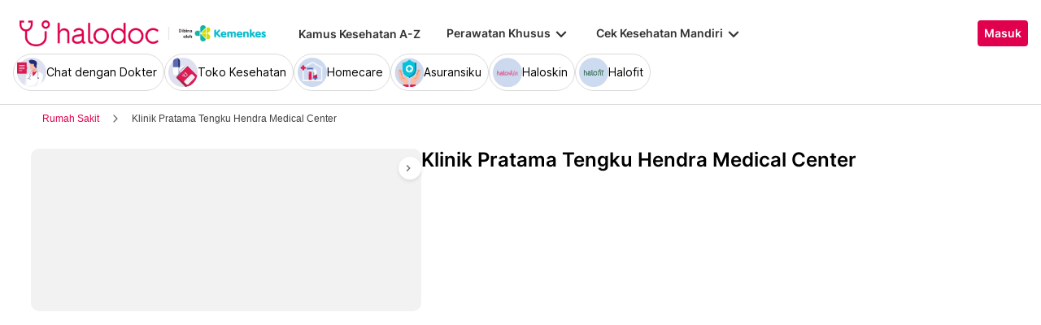

--- FILE ---
content_type: text/html; charset=utf-8
request_url: https://www.halodoc.com/rumah-sakit/nama/klinik-pratama-tengku-hendra-medical-center
body_size: 296648
content:
<!DOCTYPE html><!-- adding xmlnsog attribute because prefix is not a standard attribute --><html lang="id" class="h-full" xmlns:og="http://ogp.me/ns#" xmlns:fb="http://ogp.me/ns/fb#"><head>
    <script type="text/javascript" src="/ruxitagentjs_ICA15789NPRTUVXfqrux_10329260115094557.js" data-dtconfig="rid=RID_2090943554|rpid=2143842840|domain=halodoc.com|reportUrl=/rb_bf03985qjh|app=ea7c4b59f27d43eb|owasp=1|featureHash=ICA15789NPRTUVXfqrux|rdnt=1|uxrgce=1|cuc=rwlrur9l|mel=100000|expw=1|dpvc=1|lastModification=1769405880714|postfix=rwlrur9l|tp=500,50,0|srbbv=2|agentUri=/ruxitagentjs_ICA15789NPRTUVXfqrux_10329260115094557.js" data-config='{"revision":1769405880714,"beaconUri":"/rb_bf03985qjh","agentUri":"/ruxitagentjs_ICA15789NPRTUVXfqrux_10329260115094557.js","environmentId":"rwlrur9l","modules":"ICA15789NPRTUVXfqrux"}' data-envconfig='{"tracestateKeyPrefix":"f1b1b2a0-bdac1e1c"}' data-appconfig='{"app":"ea7c4b59f27d43eb"}'></script><script nonce="ZUw0ER+GDhtQrQ7HCg0BGMCcWM8MRT25" type="text/javascript" src="https://js-cdn.dynatrace.com/jstag/17f2114f5d1/bf03985qjh/e28137e9070184e7_complete.js" crossorigin="anonymous"></script>
    <meta charset="utf-8">
    <title>Halodoc</title>
    <base href="/">
    <meta name="viewport" content="width=device-width, initial-scale=1, maximum-scale=1.0, minimum-scale=1.0, user-scalable=no">
    <meta name="author" content="Halodoc">
    <meta name="keywords" content="Halodoc - Beli Obat, Tanya Dokter, Cek Lab Terpercaya">
    <meta name="description" content="Halodoc merupakan aplikasi kesehatan yang memberikan solusi kesehatan lengkap dan terpercaya untuk memenuhi kebutuhan kesehatan kamu dan keluarga.">
    <meta property="og:site_name" content="halodoc">
    <meta property="og:type" content="website">
    <meta property="og:url" content="https://halodoc.com/">
    <meta property="og:title" content="Halodoc - Beli Obat, Tanya Dokter, Cek Lab Terpercaya">
    <meta name="apple-mobile-web-app-capable" content="true">
    <meta name="apple-mobile-web-app-status-bar-style" content="black">
    <meta name="apple-mobile-web-app-title" content="Halodoc - Beli Obat, Tanya Dokter, Cek Lab Terpercaya">

    <meta property="og:description" content="Halodoc merupakan aplikasi kesehatan yang memberikan solusi kesehatan lengkap dan terpercaya untuk memenuhi kebutuhan kesehatan kamu dan keluarga.">
    <meta property="og:image" content="assets/img/meta-tags.jpg">

    <!-- google-site-verification is for production, please comment if you're in development mode -->
    <meta name="google-site-verification" content="z5cPcFZkUWoJcfArOG_8lH5NF0jZpGB6aUGr2rxf_3w">
    <!-- google-adsense-account meta is required for adsense site verification  -->
    <meta name="google-adsense-account" content="ca-pub-2370450977174429">

    <!-- Announce DNS queries & TLS connection ASAP - START  -->
    <link rel="dns-prefetch" href="https://stats.g.doubleclick.net/">
    <link rel="preconnect" href="https://stats.g.doubleclick.net/" crossorigin="">

    <link rel="dns-prefetch" href="https://www.google-analytics.com/">
    <link rel="preconnect" href="https://www.google-analytics.com/" crossorigin="">

    <link rel="dns-prefetch" href="https://www.gstatic.com/">
    <link rel="preconnect" href="https://www.gstatic.com/" crossorigin="">

    <link rel="dns-prefetch" href="https://halodoc-sumba.s3-ap-southeast-1.amazonaws.com/">
    <link rel="preconnect" href="https://halodoc-sumba.s3-ap-southeast-1.amazonaws.com/" crossorigin="">

    <link rel="dns-prefetch" href="https://d1bpj0tv6vfxyp.cloudfront.net/">
    <link rel="preconnect" href="https://d1bpj0tv6vfxyp.cloudfront.net/" crossorigin="">

    <link rel="dns-prefetch" href="https://d1e8la4lqf1h28.cloudfront.net/">
    <link rel="preconnect" href="https://d1e8la4lqf1h28.cloudfront.net/" crossorigin="">

    <link rel="dns-prefetch" href="https://d1vbn70lmn1nqe.cloudfront.net/">
    <link rel="preconnect" href="https://d1vbn70lmn1nqe.cloudfront.net/" crossorigin="">

    <link rel="dns-prefetch" href="https://d2qjkwm11akmwu.cloudfront.net/">
    <link rel="preconnect" href="https://d2qjkwm11akmwu.cloudfront.net/" crossorigin="">

    <link rel="dns-prefetch" href="https://d1ojs48v3n42tp.cloudfront.net/">
    <link rel="preconnect" href="https://d1ojs48v3n42tp.cloudfront.net/" crossorigin="">

    <link rel="dns-prefetch" href="https://d324bm9stwnv8c.cloudfront.net/">
    <link rel="preconnect" href="https://d324bm9stwnv8c.cloudfront.net/" crossorigin="">

    <link rel="dns-prefetch" href="https://snap.licdn.com/">
    <link rel="preconnect" href="https://snap.licdn.com/" crossorigin="">

    <link rel="dns-prefetch" href="https://js.appboycdn.com/">
    <link rel="preconnect" href="https://js.appboycdn.com/" crossorigin="">

    <link rel="dns-prefetch" href="https://cdn.amplitude.com/">
    <link rel="preconnect" href="https://cdn.amplitude.com/" crossorigin="">

    <link rel="dns-prefetch" href="https://use.fontawesome.com/">
    <link rel="preconnect" href="https://use.fontawesome.com/" crossorigin="">

    <link rel="dns-prefetch" href="https://9669236.fls.doubleclick.net/">
    <link rel="preconnect" href="https://9669236.fls.doubleclick.net/" crossorigin="">

    <link rel="dns-prefetch" href="https://www.googleadservices.com/">
    <link rel="preconnect" href="https://www.googleadservices.com/" crossorigin="">

    <!-- Announce DNS queries & TLS connection ASAP - END  -->

    <!-- Preload only CRITICAL resources START -->
    <link rel="preload" as="font" type="font/woff2" href="/hd-assets/fonts/Inter/Inter_400.woff2" crossorigin="">
    <link rel="preload" as="font" type="font/woff2" href="/hd-assets/fonts/Inter/Inter_500.woff2" crossorigin="">
    <link rel="preload" as="font" type="font/woff2" href="/hd-assets/fonts/Inter/Inter_600.woff2" crossorigin="">
    <link rel="preload" as="image" href="assets/img/hospital/path.webp">
    <link rel="preload" as="image" href="assets/img/hospital/path.png">
    <link rel="preload" as="image" href="assets/header-footer/halodoc-logo.webp">
    <link rel="preload" as="image" href="assets/header-footer/halodoc-logo.png">
    <link rel="preload" as="image" href="assets/img/halodoc-logo-header.webp">
    <link rel="preload" as="image" href="assets/img/halodoc-logo-desktop.webp">
    <link rel="preload" as="image" href="assets/img/halodoc-logo-mobile.webp">
    <!-- Preload only CRITICAL resources END -->

    <!-- Inline CSS (fonts) -->
    <!-- https://fonts.googleapis.com/css2?family=Inter:wght@400;700&display=swap -->
    <!-- Also, removed Roboto font -->
    <style>
      @font-face {
        font-family: Inter;
        font-style: normal;
        font-weight: 400;
        font-display: swap;
        src:
          local('Inter'),
          url(/hd-assets/fonts/Inter/Inter_400.woff2) format('woff2');
        unicode-range:
          U+0000-00FF, U+0131, U+0152-0153, U+02BB-02BC, U+02C6, U+02DA, U+02DC, U+2000-206F, U+2074, U+20AC, U+2122,
          U+2191, U+2193, U+2212, U+2215, U+FEFF, U+FFFD;
      }

      @font-face {
        font-family: Inter;
        font-style: normal;
        font-weight: 600;
        font-display: swap;
        src:
          local('Inter'),
          url(/hd-assets/fonts/Inter/Inter_600.woff2) format('woff2');
        unicode-range:
          U+0000-00FF, U+0131, U+0152-0153, U+02BB-02BC, U+02C6, U+02DA, U+02DC, U+2000-206F, U+2074, U+20AC, U+2122,
          U+2191, U+2193, U+2212, U+2215, U+FEFF, U+FFFD;
      }
    </style>

    <link rel="icon" type="image/x-icon" href="assets/img/fav.png">
    <link rel="manifest" href="manifest.webmanifest">

    <!-- Inline CSS (material fonts)-->
    <!-- https://fonts.googleapis.com/icon?family=Material+Icons -->
    <style type="text/css">
      @font-face {
        font-family: 'Material Icons';
        font-style: normal;
        font-weight: 400;
        src: url(assets/fonts/Material_icon_font.woff) format('woff');
        font-display: swap;
      }

      .material-icons {
        font-family: 'Material Icons', sans-serif;
        font-weight: 400;
        font-style: normal;
        font-size: 24px;
        line-height: 1;
        letter-spacing: normal;
        text-transform: none;
        display: inline-block;
        white-space: nowrap;
        word-wrap: normal;
        direction: ltr;
        font-feature-settings: 'liga';
      }
    </style>

    <meta name="theme-color" content="#1976d2">
    <style>
      .ball-loader {
        width: 59px;
        height: 16px;
        padding-top: 24px;
        position: absolute;
        left: 50%;
        transform: translateX(-50%);
      }

      .ball-loader-ball {
        will-change: transform;
        height: 16px;
        width: 16px;
        border-radius: 50%;
        background-color: #e0004d;
        position: absolute;
        -webkit-animation: grow 1s ease-in-out infinite alternate;
        -moz-animation: grow 1s ease-in-out infinite alternate;
        -o-animation: grow 1s ease-in-out infinite alternate;
        animation: grow 1s ease-in-out infinite alternate;
      }

      .ball-loader-ball.ball1 {
        left: 0;
        transform-origin: 100% 50%;
      }

      .ball-loader-ball.ball2 {
        left: 50%;
        transform: translateX(-50%) scale(1);
        animation-delay: 0.33s;
      }

      .ball-loader-ball.ball3 {
        right: 0;
        animation-delay: 0.66s;
      }

      @-webkit-keyframes grow {
        0% {
          opacity: 1;
        }

        100% {
          opacity: 0;
          transform: translateX(-50%) scale(0);
        }
      }

      @-moz-keyframes grow {
        0% {
          opacity: 1;
        }

        100% {
          opacity: 0;
          transform: translateX(-50%) scale(0);
        }
      }

      @-o-keyframes grow {
        0% {
          opacity: 1;
        }

        100% {
          opacity: 0;
          transform: translateX(-50%) scale(0);
        }
      }

      @keyframes grow {
        0% {
          opacity: 1;
        }

        100% {
          opacity: 0;
          transform: translateX(-50%) scale(0);
        }
      }
    </style>
  <link rel="stylesheet" href="/resources/styles-Q6CZOLE4.css"><style ng-app-id="halodoc">@keyframes _ngcontent-halodoc-c1434177197_ghost-lines{0%{background-position:-100px}40%{background-position:40vw}to{background-position:60vw}}@keyframes _ngcontent-halodoc-c1434177197_ghost-avatar{0%{background-position:-32px}40%,to{background-position:208px}}.upgrade-banner-hack[_ngcontent-halodoc-c1434177197]{margin-top:75px}@media (max-width: 767px){.upgrade-banner-hack[_ngcontent-halodoc-c1434177197]{margin-top:110px}}.page-header[_ngcontent-halodoc-c1434177197]{flex:0 0 auto;background:#fff;position:relative;width:100%;z-index:14;-webkit-transition:-webkit-transform .3s ease;transition:transform .3s ease,-webkit-transform .3s ease}@media (min-width: 992px){.page-header.non-sso-insurance[_ngcontent-halodoc-c1434177197]{background:#f6f8fc}}.hide-header[_ngcontent-halodoc-c1434177197]{-webkit-transform:translateY(-100%);transform:translateY(-100%)}.page-content[_ngcontent-halodoc-c1434177197]{flex:1 1 auto;position:relative;background:#fff;overflow-y:auto;padding-top:75px;-webkit-overflow-scrolling:touch}.page-footer[_ngcontent-halodoc-c1434177197]{flex:0 0 auto}.flex-1[_ngcontent-halodoc-c1434177197]{flex:1 0 0%}.mt-5[_ngcontent-halodoc-c1434177197]{margin-top:5rem}.container-gray[_ngcontent-halodoc-c1434177197]{background-color:#f9f9f9}.pd-cart-displayed[_ngcontent-halodoc-c1434177197]{margin-bottom:73px}.invisible[_ngcontent-halodoc-c1434177197]{visibility:hidden}.ghost[_ngcontent-halodoc-c1434177197]   .footer-placeholder__top__left__services[_ngcontent-halodoc-c1434177197], .ghost[_ngcontent-halodoc-c1434177197]   .footer-placeholder__top__left__banner[_ngcontent-halodoc-c1434177197]{background-color:#e4e4e5;color:#e5e5e5;border-radius:4px;height:198px;width:100%;text-indent:-9999px;white-space:nowrap;overflow:hidden;line-height:normal;margin-block-end:5px;display:inline-block;border:none;cursor:initial!important;outline:none;pointer-events:none!important;background-image:linear-gradient(90deg,#dddddda4,#ecebebf1,#dddddda4 80px);background-size:80vw;animation:_ngcontent-halodoc-c1434177197_ghost-lines 1s infinite linear}.ghost[_ngcontent-halodoc-c1434177197]   .footer-placeholder__top__right[_ngcontent-halodoc-c1434177197]{background-color:#e4e4e5;color:#e5e5e5;border-radius:4px;height:396px;width:100%;text-indent:-9999px;white-space:nowrap;overflow:hidden;line-height:normal;margin-block-end:5px;display:inline-block;border:none;cursor:initial!important;outline:none;pointer-events:none!important;background-image:linear-gradient(90deg,#dddddda4,#ecebebf1,#dddddda4 80px);background-size:80vw;animation:_ngcontent-halodoc-c1434177197_ghost-lines 1s infinite linear}.ghost[_ngcontent-halodoc-c1434177197]   .footer-placeholder__bottom[_ngcontent-halodoc-c1434177197]{background-color:#e4e4e5;color:#e5e5e5;border-radius:4px;height:166px;width:100%;text-indent:-9999px;white-space:nowrap;overflow:hidden;line-height:normal;margin-block-end:5px;display:inline-block;border:none;cursor:initial!important;outline:none;pointer-events:none!important;background-image:linear-gradient(90deg,#dddddda4,#ecebebf1,#dddddda4 80px);background-size:80vw;animation:_ngcontent-halodoc-c1434177197_ghost-lines 1s infinite linear}
/*# sourceMappingURL=/resources/app.component-AZS5MJJS.css.map */</style><style ng-app-id="halodoc">.service-bar[_ngcontent-halodoc-c3937414431]{-ms-overflow-style:none;scrollbar-width:none;max-height:80px;opacity:1;overflow:hidden;pointer-events:auto;transform:scaleY(1);transform-origin:top;will-change:transform,opacity;transition:transform .3s cubic-bezier(.4,0,.2,1),opacity .3s cubic-bezier(.4,0,.2,1)}.service-bar[_ngcontent-halodoc-c3937414431]::-webkit-scrollbar{display:none}.service-bar--hidden[_ngcontent-halodoc-c3937414431]{max-height:0;transform:scaleY(0);opacity:0;pointer-events:none}
/*# sourceMappingURL=/resources/header.component-BAIK6IAK.css.map */</style><style ng-app-id="halodoc">@keyframes _ngcontent-halodoc-c3937414431_ghost-lines{0%{background-position:-100px}40%{background-position:40vw}to{background-position:60vw}}@keyframes _ngcontent-halodoc-c3937414431_ghost-avatar{0%{background-position:-32px}40%,to{background-position:208px}}.ghost.service-bar[_ngcontent-halodoc-c3937414431]   hd-base-image-mapper[_ngcontent-halodoc-c3937414431]{background-color:#e4e4e5;color:#e5e5e5;border-radius:50%;height:36px;width:36px;text-indent:-9999px;white-space:nowrap;overflow:hidden;line-height:normal;margin-block-end:0px;display:block;border:none;cursor:initial!important;outline:none;pointer-events:none!important;background-image:linear-gradient(90deg,#dddddda4,#ecebebf1,#dddddda4 80px);background-size:80vw;animation:_ngcontent-halodoc-c3937414431_ghost-lines 1s infinite linear}@media (max-width: 767px){.ghost.service-bar[_ngcontent-halodoc-c3937414431]   hd-base-image-mapper[_ngcontent-halodoc-c3937414431]{background-color:#e4e4e5;color:#e5e5e5;border-radius:50%;height:28px;width:28px;text-indent:-9999px;white-space:nowrap;overflow:hidden;line-height:normal;margin-block-end:0px;display:block;border:none;cursor:initial!important;outline:none;pointer-events:none!important;background-image:linear-gradient(90deg,#dddddda4,#ecebebf1,#dddddda4 80px);background-size:80vw;animation:_ngcontent-halodoc-c3937414431_ghost-lines 1s infinite linear}}.ghost.service-bar[_ngcontent-halodoc-c3937414431]   p[_ngcontent-halodoc-c3937414431]{background-color:#e4e4e5;color:#e5e5e5;border-radius:8px;height:30px;width:120px;text-indent:-9999px;white-space:nowrap;overflow:hidden;line-height:normal;margin-block-end:0px;display:block;border:none;cursor:initial!important;outline:none;pointer-events:none!important;background-image:linear-gradient(90deg,#dddddda4,#ecebebf1,#dddddda4 80px);background-size:80vw;animation:_ngcontent-halodoc-c3937414431_ghost-lines 1s infinite linear}
/*# sourceMappingURL=/resources/ghost.component-CI34DCPI.css.map */</style><style ng-app-id="halodoc">.breadcrumb{margin-bottom:0;padding:0;display:unset;flex-wrap:unset;list-style:unset;border-radius:unset}@media (min-width: 768px){  .breadcrumb{padding:8px 40px}}
/*# sourceMappingURL=/resources/hd-breadcrumb.component-6PBADCZR.css.map */</style><style ng-app-id="halodoc">.hd-base-image-mapper[_ngcontent-halodoc-c3638137156]{display:flex;align-items:center;justify-content:center;min-width:20px;min-height:20px;width:inherit;height:inherit}.hd-base-image-mapper[_ngcontent-halodoc-c3638137156]   .center[_ngcontent-halodoc-c3638137156], .hd-base-image-mapper[_ngcontent-halodoc-c3638137156]   .hd-base-image-mapper__placeholder-wrapper[_ngcontent-halodoc-c3638137156], .hd-base-image-mapper[_ngcontent-halodoc-c3638137156]   .hd-base-image-mapper__placeholder[_ngcontent-halodoc-c3638137156]{display:flex;align-items:center;justify-content:center}.hd-base-image-mapper[_ngcontent-halodoc-c3638137156]   .d-none[_ngcontent-halodoc-c3638137156]{display:none}.hd-base-image-mapper--placeholder-bg[_ngcontent-halodoc-c3638137156]{background:#f2f2f2}.hd-base-image-mapper__img[_ngcontent-halodoc-c3638137156]{width:inherit;border-radius:inherit;height:inherit}.hd-base-image-mapper__img--circle[_ngcontent-halodoc-c3638137156]{object-fit:cover;border-radius:50%}.hd-base-image-mapper__placeholder[_ngcontent-halodoc-c3638137156]{background:#f2f2f2}.hd-base-image-mapper__placeholder--circle[_ngcontent-halodoc-c3638137156]{width:60px;height:60px;border-radius:50%}.hd-base-image-mapper__placeholder-wrapper[_ngcontent-halodoc-c3638137156]{width:35px;height:35px;background:#999;border-radius:50%}.hd-base-image-mapper__placeholder-img[_ngcontent-halodoc-c3638137156]{width:20px;height:auto}.hd-base-image-mapper__placeholder-img--doctor[_ngcontent-halodoc-c3638137156]{width:100%}.hd-base-image-mapper__container[_ngcontent-halodoc-c3638137156]{display:grid;grid-template-columns:1fr 1fr;grid-template-rows:1fr;overflow:hidden;height:inherit;width:inherit;place-items:center}.hd-base-image-mapper__default-img[_ngcontent-halodoc-c3638137156]{grid-column-start:1;grid-column-end:3;grid-row-start:1;width:100%;height:auto}.hd-base-image-mapper__picture-elem[_ngcontent-halodoc-c3638137156]{grid-column-start:1;grid-column-end:3;grid-row-start:1;width:inherit;border-radius:inherit;height:inherit}</style><style ng-app-id="halodoc">mat-icon,mat-icon.mat-primary,mat-icon.mat-accent,mat-icon.mat-warn{color:var(--mat-icon-color, inherit)}.mat-icon{-webkit-user-select:none;user-select:none;background-repeat:no-repeat;display:inline-block;fill:currentColor;height:24px;width:24px;overflow:hidden}.mat-icon.mat-icon-inline{font-size:inherit;height:inherit;line-height:inherit;width:inherit}.mat-icon.mat-ligature-font[fontIcon]::before{content:attr(fontIcon)}[dir=rtl] .mat-icon-rtl-mirror{transform:scale(-1, 1)}.mat-form-field:not(.mat-form-field-appearance-legacy) .mat-form-field-prefix .mat-icon,.mat-form-field:not(.mat-form-field-appearance-legacy) .mat-form-field-suffix .mat-icon{display:block}.mat-form-field:not(.mat-form-field-appearance-legacy) .mat-form-field-prefix .mat-icon-button .mat-icon,.mat-form-field:not(.mat-form-field-appearance-legacy) .mat-form-field-suffix .mat-icon-button .mat-icon{margin:auto}
</style><style ng-app-id="halodoc">.button-container[_ngcontent-halodoc-c2281013013]{font-family:Inter;display:flex;cursor:pointer;min-width:fit-content;border-radius:4px;align-items:center}.button-container[_ngcontent-halodoc-c2281013013]     .mdc-button__label{display:flex;width:100%;align-items:center;gap:.5rem}@media (max-width: 767px){.button-container[_ngcontent-halodoc-c2281013013]     .mdc-button__label{gap:.5rem}}.button-container[_ngcontent-halodoc-c2281013013]     .mdc-button__label>*:only-child{flex:1}.button-container[_ngcontent-halodoc-c2281013013]     .mdc-button__label .button-label{cursor:inherit;letter-spacing:0}.button-container[_ngcontent-halodoc-c2281013013]     .mdc-button__label .button-label:not(:first-child):not(:last-child){flex:1}.button-container[_ngcontent-halodoc-c2281013013]     .mdc-button__label .button-label:first-child:not(:last-child){flex:1;text-align:left}.button-container[_ngcontent-halodoc-c2281013013]   .leading-content[_ngcontent-halodoc-c2281013013]:empty, .button-container[_ngcontent-halodoc-c2281013013]   .trailing-content[_ngcontent-halodoc-c2281013013]:empty{display:none!important}.button-container.s-button[_ngcontent-halodoc-c2281013013]{font-family:Inter;font-weight:600;line-height:115%;font-size:.75rem;height:1.5rem;padding-right:.5rem;padding-left:.5rem}.button-container.s-button[_ngcontent-halodoc-c2281013013]   .leading-content[_ngcontent-halodoc-c2281013013], .button-container.s-button[_ngcontent-halodoc-c2281013013]   .trailing-content[_ngcontent-halodoc-c2281013013]{width:.75rem;height:.75rem;font-size:.75rem}.button-container.s-button[_ngcontent-halodoc-c2281013013]   .leading-content[_ngcontent-halodoc-c2281013013]     .mat-icon, .button-container.s-button[_ngcontent-halodoc-c2281013013]   .trailing-content[_ngcontent-halodoc-c2281013013]     .mat-icon{width:.75rem;height:.75rem}.button-container.s-button[_ngcontent-halodoc-c2281013013]   .leading-content[_ngcontent-halodoc-c2281013013]     .material-icons, .button-container.s-button[_ngcontent-halodoc-c2281013013]   .trailing-content[_ngcontent-halodoc-c2281013013]     .material-icons{font-size:.75rem}@media (max-width: 767px){.button-container.s-button[_ngcontent-halodoc-c2281013013]{font-family:Inter;font-weight:600;line-height:115%;font-size:.75rem;height:1.5rem;padding-right:.5rem;padding-left:.5rem}.button-container.s-button[_ngcontent-halodoc-c2281013013]   .leading-content[_ngcontent-halodoc-c2281013013], .button-container.s-button[_ngcontent-halodoc-c2281013013]   .trailing-content[_ngcontent-halodoc-c2281013013]{width:.75rem;height:.75rem;font-size:.75rem}.button-container.s-button[_ngcontent-halodoc-c2281013013]   .leading-content[_ngcontent-halodoc-c2281013013]     .mat-icon, .button-container.s-button[_ngcontent-halodoc-c2281013013]   .trailing-content[_ngcontent-halodoc-c2281013013]     .mat-icon{width:.75rem;height:.75rem}.button-container.s-button[_ngcontent-halodoc-c2281013013]   .leading-content[_ngcontent-halodoc-c2281013013]     .material-icons, .button-container.s-button[_ngcontent-halodoc-c2281013013]   .trailing-content[_ngcontent-halodoc-c2281013013]     .material-icons{font-size:.75rem}}.button-container.m-button[_ngcontent-halodoc-c2281013013]{font-family:Inter;font-weight:600;line-height:115%;font-size:.875rem;height:2rem;padding-right:.5rem;padding-left:.5rem}.button-container.m-button[_ngcontent-halodoc-c2281013013]   .leading-content[_ngcontent-halodoc-c2281013013], .button-container.m-button[_ngcontent-halodoc-c2281013013]   .trailing-content[_ngcontent-halodoc-c2281013013]{width:1rem;height:1rem;font-size:1rem}.button-container.m-button[_ngcontent-halodoc-c2281013013]   .leading-content[_ngcontent-halodoc-c2281013013]     .mat-icon, .button-container.m-button[_ngcontent-halodoc-c2281013013]   .trailing-content[_ngcontent-halodoc-c2281013013]     .mat-icon{width:1rem;height:1rem}.button-container.m-button[_ngcontent-halodoc-c2281013013]   .leading-content[_ngcontent-halodoc-c2281013013]     .material-icons, .button-container.m-button[_ngcontent-halodoc-c2281013013]   .trailing-content[_ngcontent-halodoc-c2281013013]     .material-icons{font-size:1rem}@media (max-width: 767px){.button-container.m-button[_ngcontent-halodoc-c2281013013]{font-family:Inter;font-weight:600;line-height:115%;font-size:.875rem;height:2rem;padding-right:.5rem;padding-left:.5rem}.button-container.m-button[_ngcontent-halodoc-c2281013013]   .leading-content[_ngcontent-halodoc-c2281013013], .button-container.m-button[_ngcontent-halodoc-c2281013013]   .trailing-content[_ngcontent-halodoc-c2281013013]{width:1rem;height:1rem;font-size:1rem}.button-container.m-button[_ngcontent-halodoc-c2281013013]   .leading-content[_ngcontent-halodoc-c2281013013]     .mat-icon, .button-container.m-button[_ngcontent-halodoc-c2281013013]   .trailing-content[_ngcontent-halodoc-c2281013013]     .mat-icon{width:1rem;height:1rem}.button-container.m-button[_ngcontent-halodoc-c2281013013]   .leading-content[_ngcontent-halodoc-c2281013013]     .material-icons, .button-container.m-button[_ngcontent-halodoc-c2281013013]   .trailing-content[_ngcontent-halodoc-c2281013013]     .material-icons{font-size:1rem}}.button-container.l-button[_ngcontent-halodoc-c2281013013]{font-family:Inter;font-weight:600;line-height:115%;font-size:1rem;height:2.5rem;padding-right:.75rem;padding-left:.75rem}.button-container.l-button[_ngcontent-halodoc-c2281013013]   .leading-content[_ngcontent-halodoc-c2281013013], .button-container.l-button[_ngcontent-halodoc-c2281013013]   .trailing-content[_ngcontent-halodoc-c2281013013]{width:1rem;height:1rem;font-size:1rem}.button-container.l-button[_ngcontent-halodoc-c2281013013]   .leading-content[_ngcontent-halodoc-c2281013013]     .mat-icon, .button-container.l-button[_ngcontent-halodoc-c2281013013]   .trailing-content[_ngcontent-halodoc-c2281013013]     .mat-icon{width:1rem;height:1rem}.button-container.l-button[_ngcontent-halodoc-c2281013013]   .leading-content[_ngcontent-halodoc-c2281013013]     .material-icons, .button-container.l-button[_ngcontent-halodoc-c2281013013]   .trailing-content[_ngcontent-halodoc-c2281013013]     .material-icons{font-size:1rem}@media (max-width: 767px){.button-container.l-button[_ngcontent-halodoc-c2281013013]{font-family:Inter;font-weight:600;line-height:115%;font-size:1rem;height:2.5rem;padding-right:.75rem;padding-left:.75rem}.button-container.l-button[_ngcontent-halodoc-c2281013013]   .leading-content[_ngcontent-halodoc-c2281013013], .button-container.l-button[_ngcontent-halodoc-c2281013013]   .trailing-content[_ngcontent-halodoc-c2281013013]{width:1rem;height:1rem;font-size:1rem}.button-container.l-button[_ngcontent-halodoc-c2281013013]   .leading-content[_ngcontent-halodoc-c2281013013]     .mat-icon, .button-container.l-button[_ngcontent-halodoc-c2281013013]   .trailing-content[_ngcontent-halodoc-c2281013013]     .mat-icon{width:1rem;height:1rem}.button-container.l-button[_ngcontent-halodoc-c2281013013]   .leading-content[_ngcontent-halodoc-c2281013013]     .material-icons, .button-container.l-button[_ngcontent-halodoc-c2281013013]   .trailing-content[_ngcontent-halodoc-c2281013013]     .material-icons{font-size:1rem}}.button-container.xl-button[_ngcontent-halodoc-c2281013013]{font-family:Inter;font-weight:600;line-height:115%;font-size:1rem;height:3rem;padding-right:.75rem;padding-left:.75rem}.button-container.xl-button[_ngcontent-halodoc-c2281013013]     .mdc-button__label{gap:.75rem}.button-container.xl-button[_ngcontent-halodoc-c2281013013]   .leading-content[_ngcontent-halodoc-c2281013013], .button-container.xl-button[_ngcontent-halodoc-c2281013013]   .trailing-content[_ngcontent-halodoc-c2281013013]{width:1.25rem;height:1.25rem;font-size:1.25rem}.button-container.xl-button[_ngcontent-halodoc-c2281013013]   .leading-content[_ngcontent-halodoc-c2281013013]     .mat-icon, .button-container.xl-button[_ngcontent-halodoc-c2281013013]   .trailing-content[_ngcontent-halodoc-c2281013013]     .mat-icon{width:1.25rem;height:1.25rem}.button-container.xl-button[_ngcontent-halodoc-c2281013013]   .leading-content[_ngcontent-halodoc-c2281013013]     .material-icons, .button-container.xl-button[_ngcontent-halodoc-c2281013013]   .trailing-content[_ngcontent-halodoc-c2281013013]     .material-icons{font-size:1.25rem}@media (max-width: 767px){.button-container.xl-button[_ngcontent-halodoc-c2281013013]{font-family:Inter;font-weight:600;line-height:115%;font-size:1rem;height:3rem;padding-right:.75rem;padding-left:.75rem}.button-container.xl-button[_ngcontent-halodoc-c2281013013]     .mdc-button__label{gap:.75rem}.button-container.xl-button[_ngcontent-halodoc-c2281013013]   .leading-content[_ngcontent-halodoc-c2281013013], .button-container.xl-button[_ngcontent-halodoc-c2281013013]   .trailing-content[_ngcontent-halodoc-c2281013013]{width:1.25rem;height:1.25rem;font-size:1.25rem}.button-container.xl-button[_ngcontent-halodoc-c2281013013]   .leading-content[_ngcontent-halodoc-c2281013013]     .mat-icon, .button-container.xl-button[_ngcontent-halodoc-c2281013013]   .trailing-content[_ngcontent-halodoc-c2281013013]     .mat-icon{width:1.25rem;height:1.25rem}.button-container.xl-button[_ngcontent-halodoc-c2281013013]   .leading-content[_ngcontent-halodoc-c2281013013]     .material-icons, .button-container.xl-button[_ngcontent-halodoc-c2281013013]   .trailing-content[_ngcontent-halodoc-c2281013013]     .material-icons{font-size:1.25rem}}.button-container.primary[_ngcontent-halodoc-c2281013013]{background-color:#e0004d;color:#fff}.button-container.primary[_ngcontent-halodoc-c2281013013]:hover{background-color:#b3003e;box-shadow:0 2px 4px #0c0c0c1a}.button-container.primary[_ngcontent-halodoc-c2281013013]:active{box-shadow:none}.button-container.primary.disabled[_ngcontent-halodoc-c2281013013]{background-color:#e6e6e6;box-shadow:none}.button-container.primary[_ngcontent-halodoc-c2281013013]     .mat-ripple-element{background-color:#86002e}.button-container.secondary[_ngcontent-halodoc-c2281013013]{border:1px solid #e0004d;color:#e0004d}.button-container.secondary[_ngcontent-halodoc-c2281013013]:hover{border:1px solid #b3003e;color:#b3003e;box-shadow:0 2px 4px #0c0c0c1a}.button-container.secondary[_ngcontent-halodoc-c2281013013]:active:not(.disabled){border:1px solid #86002e!important;color:#86002e!important;box-shadow:none}.button-container.secondary.disabled[_ngcontent-halodoc-c2281013013]{background-color:initial;border:1px solid #e6e6e6;color:#999;box-shadow:none}.button-container.secondary[_ngcontent-halodoc-c2281013013]     .mat-ripple-element{background-color:#fce6ed}.button-container.plain[_ngcontent-halodoc-c2281013013]{background-color:transparent;color:#e0004d}.button-container.plain[_ngcontent-halodoc-c2281013013]:hover{color:#b3003e}.button-container.plain[_ngcontent-halodoc-c2281013013]:active:not(.disabled){color:#86002e!important}.button-container.plain.disabled[_ngcontent-halodoc-c2281013013]{background-color:initial;color:#999}.button-container.plain[_ngcontent-halodoc-c2281013013]     .mat-ripple-element{background-color:#fce6ed}.button-container.plain[_ngcontent-halodoc-c2281013013]     .mat-mdc-button-persistent-ripple:before{background:none}.button-container.disabled[_ngcontent-halodoc-c2281013013]{cursor:not-allowed;color:#999}.button-container.disabled[_ngcontent-halodoc-c2281013013]     .mat-mdc-button-persistent-ripple.mdc-button__ripple{display:none}.button-container.mat-mdc-button[disabled][_ngcontent-halodoc-c2281013013], .button-container.mat-mdc-unelevated-button[disabled][_ngcontent-halodoc-c2281013013], .button-container.mat-mdc-raised-button[disabled][_ngcontent-halodoc-c2281013013], .button-container.mat-mdc-outlined-button[disabled][_ngcontent-halodoc-c2281013013]{pointer-events:all}</style><style ng-app-id="halodoc">.mat-mdc-button-base{text-decoration:none}.mat-mdc-button-base .mat-icon{min-height:fit-content;flex-shrink:0}.mdc-button{-webkit-user-select:none;user-select:none;position:relative;display:inline-flex;align-items:center;justify-content:center;box-sizing:border-box;min-width:64px;border:none;outline:none;line-height:inherit;-webkit-appearance:none;overflow:visible;vertical-align:middle;background:rgba(0,0,0,0);padding:0 8px}.mdc-button::-moz-focus-inner{padding:0;border:0}.mdc-button:active{outline:none}.mdc-button:hover{cursor:pointer}.mdc-button:disabled{cursor:default;pointer-events:none}.mdc-button[hidden]{display:none}.mdc-button .mdc-button__label{position:relative}.mat-mdc-button{padding:0 var(--mat-button-text-horizontal-padding, 12px);height:var(--mat-button-text-container-height, 40px);font-family:var(--mat-button-text-label-text-font, var(--mat-sys-label-large-font));font-size:var(--mat-button-text-label-text-size, var(--mat-sys-label-large-size));letter-spacing:var(--mat-button-text-label-text-tracking, var(--mat-sys-label-large-tracking));text-transform:var(--mat-button-text-label-text-transform);font-weight:var(--mat-button-text-label-text-weight, var(--mat-sys-label-large-weight))}.mat-mdc-button,.mat-mdc-button .mdc-button__ripple{border-radius:var(--mat-button-text-container-shape, var(--mat-sys-corner-full))}.mat-mdc-button:not(:disabled){color:var(--mat-button-text-label-text-color, var(--mat-sys-primary))}.mat-mdc-button[disabled],.mat-mdc-button.mat-mdc-button-disabled{cursor:default;pointer-events:none;color:var(--mat-button-text-disabled-label-text-color, color-mix(in srgb, var(--mat-sys-on-surface) 38%, transparent))}.mat-mdc-button.mat-mdc-button-disabled-interactive{pointer-events:auto}.mat-mdc-button:has(.material-icons,mat-icon,[matButtonIcon]){padding:0 var(--mat-button-text-with-icon-horizontal-padding, 16px)}.mat-mdc-button>.mat-icon{margin-right:var(--mat-button-text-icon-spacing, 8px);margin-left:var(--mat-button-text-icon-offset, -4px)}[dir=rtl] .mat-mdc-button>.mat-icon{margin-right:var(--mat-button-text-icon-offset, -4px);margin-left:var(--mat-button-text-icon-spacing, 8px)}.mat-mdc-button .mdc-button__label+.mat-icon{margin-right:var(--mat-button-text-icon-offset, -4px);margin-left:var(--mat-button-text-icon-spacing, 8px)}[dir=rtl] .mat-mdc-button .mdc-button__label+.mat-icon{margin-right:var(--mat-button-text-icon-spacing, 8px);margin-left:var(--mat-button-text-icon-offset, -4px)}.mat-mdc-button .mat-ripple-element{background-color:var(--mat-button-text-ripple-color, color-mix(in srgb, var(--mat-sys-primary) calc(var(--mat-sys-pressed-state-layer-opacity) * 100%), transparent))}.mat-mdc-button .mat-mdc-button-persistent-ripple::before{background-color:var(--mat-button-text-state-layer-color, var(--mat-sys-primary))}.mat-mdc-button.mat-mdc-button-disabled .mat-mdc-button-persistent-ripple::before{background-color:var(--mat-button-text-disabled-state-layer-color, var(--mat-sys-on-surface-variant))}.mat-mdc-button:hover>.mat-mdc-button-persistent-ripple::before{opacity:var(--mat-button-text-hover-state-layer-opacity, var(--mat-sys-hover-state-layer-opacity))}.mat-mdc-button.cdk-program-focused>.mat-mdc-button-persistent-ripple::before,.mat-mdc-button.cdk-keyboard-focused>.mat-mdc-button-persistent-ripple::before,.mat-mdc-button.mat-mdc-button-disabled-interactive:focus>.mat-mdc-button-persistent-ripple::before{opacity:var(--mat-button-text-focus-state-layer-opacity, var(--mat-sys-focus-state-layer-opacity))}.mat-mdc-button:active>.mat-mdc-button-persistent-ripple::before{opacity:var(--mat-button-text-pressed-state-layer-opacity, var(--mat-sys-pressed-state-layer-opacity))}.mat-mdc-button .mat-mdc-button-touch-target{position:absolute;top:50%;height:var(--mat-button-text-touch-target-size, 48px);display:var(--mat-button-text-touch-target-display, block);left:0;right:0;transform:translateY(-50%)}.mat-mdc-unelevated-button{transition:box-shadow 280ms cubic-bezier(0.4, 0, 0.2, 1);height:var(--mat-button-filled-container-height, 40px);font-family:var(--mat-button-filled-label-text-font, var(--mat-sys-label-large-font));font-size:var(--mat-button-filled-label-text-size, var(--mat-sys-label-large-size));letter-spacing:var(--mat-button-filled-label-text-tracking, var(--mat-sys-label-large-tracking));text-transform:var(--mat-button-filled-label-text-transform);font-weight:var(--mat-button-filled-label-text-weight, var(--mat-sys-label-large-weight));padding:0 var(--mat-button-filled-horizontal-padding, 24px)}.mat-mdc-unelevated-button>.mat-icon{margin-right:var(--mat-button-filled-icon-spacing, 8px);margin-left:var(--mat-button-filled-icon-offset, -8px)}[dir=rtl] .mat-mdc-unelevated-button>.mat-icon{margin-right:var(--mat-button-filled-icon-offset, -8px);margin-left:var(--mat-button-filled-icon-spacing, 8px)}.mat-mdc-unelevated-button .mdc-button__label+.mat-icon{margin-right:var(--mat-button-filled-icon-offset, -8px);margin-left:var(--mat-button-filled-icon-spacing, 8px)}[dir=rtl] .mat-mdc-unelevated-button .mdc-button__label+.mat-icon{margin-right:var(--mat-button-filled-icon-spacing, 8px);margin-left:var(--mat-button-filled-icon-offset, -8px)}.mat-mdc-unelevated-button .mat-ripple-element{background-color:var(--mat-button-filled-ripple-color, color-mix(in srgb, var(--mat-sys-on-primary) calc(var(--mat-sys-pressed-state-layer-opacity) * 100%), transparent))}.mat-mdc-unelevated-button .mat-mdc-button-persistent-ripple::before{background-color:var(--mat-button-filled-state-layer-color, var(--mat-sys-on-primary))}.mat-mdc-unelevated-button.mat-mdc-button-disabled .mat-mdc-button-persistent-ripple::before{background-color:var(--mat-button-filled-disabled-state-layer-color, var(--mat-sys-on-surface-variant))}.mat-mdc-unelevated-button:hover>.mat-mdc-button-persistent-ripple::before{opacity:var(--mat-button-filled-hover-state-layer-opacity, var(--mat-sys-hover-state-layer-opacity))}.mat-mdc-unelevated-button.cdk-program-focused>.mat-mdc-button-persistent-ripple::before,.mat-mdc-unelevated-button.cdk-keyboard-focused>.mat-mdc-button-persistent-ripple::before,.mat-mdc-unelevated-button.mat-mdc-button-disabled-interactive:focus>.mat-mdc-button-persistent-ripple::before{opacity:var(--mat-button-filled-focus-state-layer-opacity, var(--mat-sys-focus-state-layer-opacity))}.mat-mdc-unelevated-button:active>.mat-mdc-button-persistent-ripple::before{opacity:var(--mat-button-filled-pressed-state-layer-opacity, var(--mat-sys-pressed-state-layer-opacity))}.mat-mdc-unelevated-button .mat-mdc-button-touch-target{position:absolute;top:50%;height:var(--mat-button-filled-touch-target-size, 48px);display:var(--mat-button-filled-touch-target-display, block);left:0;right:0;transform:translateY(-50%)}.mat-mdc-unelevated-button:not(:disabled){color:var(--mat-button-filled-label-text-color, var(--mat-sys-on-primary));background-color:var(--mat-button-filled-container-color, var(--mat-sys-primary))}.mat-mdc-unelevated-button,.mat-mdc-unelevated-button .mdc-button__ripple{border-radius:var(--mat-button-filled-container-shape, var(--mat-sys-corner-full))}.mat-mdc-unelevated-button[disabled],.mat-mdc-unelevated-button.mat-mdc-button-disabled{cursor:default;pointer-events:none;color:var(--mat-button-filled-disabled-label-text-color, color-mix(in srgb, var(--mat-sys-on-surface) 38%, transparent));background-color:var(--mat-button-filled-disabled-container-color, color-mix(in srgb, var(--mat-sys-on-surface) 12%, transparent))}.mat-mdc-unelevated-button.mat-mdc-button-disabled-interactive{pointer-events:auto}.mat-mdc-raised-button{transition:box-shadow 280ms cubic-bezier(0.4, 0, 0.2, 1);box-shadow:var(--mat-button-protected-container-elevation-shadow, var(--mat-sys-level1));height:var(--mat-button-protected-container-height, 40px);font-family:var(--mat-button-protected-label-text-font, var(--mat-sys-label-large-font));font-size:var(--mat-button-protected-label-text-size, var(--mat-sys-label-large-size));letter-spacing:var(--mat-button-protected-label-text-tracking, var(--mat-sys-label-large-tracking));text-transform:var(--mat-button-protected-label-text-transform);font-weight:var(--mat-button-protected-label-text-weight, var(--mat-sys-label-large-weight));padding:0 var(--mat-button-protected-horizontal-padding, 24px)}.mat-mdc-raised-button>.mat-icon{margin-right:var(--mat-button-protected-icon-spacing, 8px);margin-left:var(--mat-button-protected-icon-offset, -8px)}[dir=rtl] .mat-mdc-raised-button>.mat-icon{margin-right:var(--mat-button-protected-icon-offset, -8px);margin-left:var(--mat-button-protected-icon-spacing, 8px)}.mat-mdc-raised-button .mdc-button__label+.mat-icon{margin-right:var(--mat-button-protected-icon-offset, -8px);margin-left:var(--mat-button-protected-icon-spacing, 8px)}[dir=rtl] .mat-mdc-raised-button .mdc-button__label+.mat-icon{margin-right:var(--mat-button-protected-icon-spacing, 8px);margin-left:var(--mat-button-protected-icon-offset, -8px)}.mat-mdc-raised-button .mat-ripple-element{background-color:var(--mat-button-protected-ripple-color, color-mix(in srgb, var(--mat-sys-primary) calc(var(--mat-sys-pressed-state-layer-opacity) * 100%), transparent))}.mat-mdc-raised-button .mat-mdc-button-persistent-ripple::before{background-color:var(--mat-button-protected-state-layer-color, var(--mat-sys-primary))}.mat-mdc-raised-button.mat-mdc-button-disabled .mat-mdc-button-persistent-ripple::before{background-color:var(--mat-button-protected-disabled-state-layer-color, var(--mat-sys-on-surface-variant))}.mat-mdc-raised-button:hover>.mat-mdc-button-persistent-ripple::before{opacity:var(--mat-button-protected-hover-state-layer-opacity, var(--mat-sys-hover-state-layer-opacity))}.mat-mdc-raised-button.cdk-program-focused>.mat-mdc-button-persistent-ripple::before,.mat-mdc-raised-button.cdk-keyboard-focused>.mat-mdc-button-persistent-ripple::before,.mat-mdc-raised-button.mat-mdc-button-disabled-interactive:focus>.mat-mdc-button-persistent-ripple::before{opacity:var(--mat-button-protected-focus-state-layer-opacity, var(--mat-sys-focus-state-layer-opacity))}.mat-mdc-raised-button:active>.mat-mdc-button-persistent-ripple::before{opacity:var(--mat-button-protected-pressed-state-layer-opacity, var(--mat-sys-pressed-state-layer-opacity))}.mat-mdc-raised-button .mat-mdc-button-touch-target{position:absolute;top:50%;height:var(--mat-button-protected-touch-target-size, 48px);display:var(--mat-button-protected-touch-target-display, block);left:0;right:0;transform:translateY(-50%)}.mat-mdc-raised-button:not(:disabled){color:var(--mat-button-protected-label-text-color, var(--mat-sys-primary));background-color:var(--mat-button-protected-container-color, var(--mat-sys-surface))}.mat-mdc-raised-button,.mat-mdc-raised-button .mdc-button__ripple{border-radius:var(--mat-button-protected-container-shape, var(--mat-sys-corner-full))}.mat-mdc-raised-button:hover{box-shadow:var(--mat-button-protected-hover-container-elevation-shadow, var(--mat-sys-level2))}.mat-mdc-raised-button:focus{box-shadow:var(--mat-button-protected-focus-container-elevation-shadow, var(--mat-sys-level1))}.mat-mdc-raised-button:active,.mat-mdc-raised-button:focus:active{box-shadow:var(--mat-button-protected-pressed-container-elevation-shadow, var(--mat-sys-level1))}.mat-mdc-raised-button[disabled],.mat-mdc-raised-button.mat-mdc-button-disabled{cursor:default;pointer-events:none;color:var(--mat-button-protected-disabled-label-text-color, color-mix(in srgb, var(--mat-sys-on-surface) 38%, transparent));background-color:var(--mat-button-protected-disabled-container-color, color-mix(in srgb, var(--mat-sys-on-surface) 12%, transparent))}.mat-mdc-raised-button[disabled].mat-mdc-button-disabled,.mat-mdc-raised-button.mat-mdc-button-disabled.mat-mdc-button-disabled{box-shadow:var(--mat-button-protected-disabled-container-elevation-shadow, var(--mat-sys-level0))}.mat-mdc-raised-button.mat-mdc-button-disabled-interactive{pointer-events:auto}.mat-mdc-outlined-button{border-style:solid;transition:border 280ms cubic-bezier(0.4, 0, 0.2, 1);height:var(--mat-button-outlined-container-height, 40px);font-family:var(--mat-button-outlined-label-text-font, var(--mat-sys-label-large-font));font-size:var(--mat-button-outlined-label-text-size, var(--mat-sys-label-large-size));letter-spacing:var(--mat-button-outlined-label-text-tracking, var(--mat-sys-label-large-tracking));text-transform:var(--mat-button-outlined-label-text-transform);font-weight:var(--mat-button-outlined-label-text-weight, var(--mat-sys-label-large-weight));border-radius:var(--mat-button-outlined-container-shape, var(--mat-sys-corner-full));border-width:var(--mat-button-outlined-outline-width, 1px);padding:0 var(--mat-button-outlined-horizontal-padding, 24px)}.mat-mdc-outlined-button>.mat-icon{margin-right:var(--mat-button-outlined-icon-spacing, 8px);margin-left:var(--mat-button-outlined-icon-offset, -8px)}[dir=rtl] .mat-mdc-outlined-button>.mat-icon{margin-right:var(--mat-button-outlined-icon-offset, -8px);margin-left:var(--mat-button-outlined-icon-spacing, 8px)}.mat-mdc-outlined-button .mdc-button__label+.mat-icon{margin-right:var(--mat-button-outlined-icon-offset, -8px);margin-left:var(--mat-button-outlined-icon-spacing, 8px)}[dir=rtl] .mat-mdc-outlined-button .mdc-button__label+.mat-icon{margin-right:var(--mat-button-outlined-icon-spacing, 8px);margin-left:var(--mat-button-outlined-icon-offset, -8px)}.mat-mdc-outlined-button .mat-ripple-element{background-color:var(--mat-button-outlined-ripple-color, color-mix(in srgb, var(--mat-sys-primary) calc(var(--mat-sys-pressed-state-layer-opacity) * 100%), transparent))}.mat-mdc-outlined-button .mat-mdc-button-persistent-ripple::before{background-color:var(--mat-button-outlined-state-layer-color, var(--mat-sys-primary))}.mat-mdc-outlined-button.mat-mdc-button-disabled .mat-mdc-button-persistent-ripple::before{background-color:var(--mat-button-outlined-disabled-state-layer-color, var(--mat-sys-on-surface-variant))}.mat-mdc-outlined-button:hover>.mat-mdc-button-persistent-ripple::before{opacity:var(--mat-button-outlined-hover-state-layer-opacity, var(--mat-sys-hover-state-layer-opacity))}.mat-mdc-outlined-button.cdk-program-focused>.mat-mdc-button-persistent-ripple::before,.mat-mdc-outlined-button.cdk-keyboard-focused>.mat-mdc-button-persistent-ripple::before,.mat-mdc-outlined-button.mat-mdc-button-disabled-interactive:focus>.mat-mdc-button-persistent-ripple::before{opacity:var(--mat-button-outlined-focus-state-layer-opacity, var(--mat-sys-focus-state-layer-opacity))}.mat-mdc-outlined-button:active>.mat-mdc-button-persistent-ripple::before{opacity:var(--mat-button-outlined-pressed-state-layer-opacity, var(--mat-sys-pressed-state-layer-opacity))}.mat-mdc-outlined-button .mat-mdc-button-touch-target{position:absolute;top:50%;height:var(--mat-button-outlined-touch-target-size, 48px);display:var(--mat-button-outlined-touch-target-display, block);left:0;right:0;transform:translateY(-50%)}.mat-mdc-outlined-button:not(:disabled){color:var(--mat-button-outlined-label-text-color, var(--mat-sys-primary));border-color:var(--mat-button-outlined-outline-color, var(--mat-sys-outline))}.mat-mdc-outlined-button[disabled],.mat-mdc-outlined-button.mat-mdc-button-disabled{cursor:default;pointer-events:none;color:var(--mat-button-outlined-disabled-label-text-color, color-mix(in srgb, var(--mat-sys-on-surface) 38%, transparent));border-color:var(--mat-button-outlined-disabled-outline-color, color-mix(in srgb, var(--mat-sys-on-surface) 12%, transparent))}.mat-mdc-outlined-button.mat-mdc-button-disabled-interactive{pointer-events:auto}.mat-tonal-button{transition:box-shadow 280ms cubic-bezier(0.4, 0, 0.2, 1);height:var(--mat-button-tonal-container-height, 40px);font-family:var(--mat-button-tonal-label-text-font, var(--mat-sys-label-large-font));font-size:var(--mat-button-tonal-label-text-size, var(--mat-sys-label-large-size));letter-spacing:var(--mat-button-tonal-label-text-tracking, var(--mat-sys-label-large-tracking));text-transform:var(--mat-button-tonal-label-text-transform);font-weight:var(--mat-button-tonal-label-text-weight, var(--mat-sys-label-large-weight));padding:0 var(--mat-button-tonal-horizontal-padding, 24px)}.mat-tonal-button:not(:disabled){color:var(--mat-button-tonal-label-text-color, var(--mat-sys-on-secondary-container));background-color:var(--mat-button-tonal-container-color, var(--mat-sys-secondary-container))}.mat-tonal-button,.mat-tonal-button .mdc-button__ripple{border-radius:var(--mat-button-tonal-container-shape, var(--mat-sys-corner-full))}.mat-tonal-button[disabled],.mat-tonal-button.mat-mdc-button-disabled{cursor:default;pointer-events:none;color:var(--mat-button-tonal-disabled-label-text-color, color-mix(in srgb, var(--mat-sys-on-surface) 38%, transparent));background-color:var(--mat-button-tonal-disabled-container-color, color-mix(in srgb, var(--mat-sys-on-surface) 12%, transparent))}.mat-tonal-button.mat-mdc-button-disabled-interactive{pointer-events:auto}.mat-tonal-button>.mat-icon{margin-right:var(--mat-button-tonal-icon-spacing, 8px);margin-left:var(--mat-button-tonal-icon-offset, -8px)}[dir=rtl] .mat-tonal-button>.mat-icon{margin-right:var(--mat-button-tonal-icon-offset, -8px);margin-left:var(--mat-button-tonal-icon-spacing, 8px)}.mat-tonal-button .mdc-button__label+.mat-icon{margin-right:var(--mat-button-tonal-icon-offset, -8px);margin-left:var(--mat-button-tonal-icon-spacing, 8px)}[dir=rtl] .mat-tonal-button .mdc-button__label+.mat-icon{margin-right:var(--mat-button-tonal-icon-spacing, 8px);margin-left:var(--mat-button-tonal-icon-offset, -8px)}.mat-tonal-button .mat-ripple-element{background-color:var(--mat-button-tonal-ripple-color, color-mix(in srgb, var(--mat-sys-on-secondary-container) calc(var(--mat-sys-pressed-state-layer-opacity) * 100%), transparent))}.mat-tonal-button .mat-mdc-button-persistent-ripple::before{background-color:var(--mat-button-tonal-state-layer-color, var(--mat-sys-on-secondary-container))}.mat-tonal-button.mat-mdc-button-disabled .mat-mdc-button-persistent-ripple::before{background-color:var(--mat-button-tonal-disabled-state-layer-color, var(--mat-sys-on-surface-variant))}.mat-tonal-button:hover>.mat-mdc-button-persistent-ripple::before{opacity:var(--mat-button-tonal-hover-state-layer-opacity, var(--mat-sys-hover-state-layer-opacity))}.mat-tonal-button.cdk-program-focused>.mat-mdc-button-persistent-ripple::before,.mat-tonal-button.cdk-keyboard-focused>.mat-mdc-button-persistent-ripple::before,.mat-tonal-button.mat-mdc-button-disabled-interactive:focus>.mat-mdc-button-persistent-ripple::before{opacity:var(--mat-button-tonal-focus-state-layer-opacity, var(--mat-sys-focus-state-layer-opacity))}.mat-tonal-button:active>.mat-mdc-button-persistent-ripple::before{opacity:var(--mat-button-tonal-pressed-state-layer-opacity, var(--mat-sys-pressed-state-layer-opacity))}.mat-tonal-button .mat-mdc-button-touch-target{position:absolute;top:50%;height:var(--mat-button-tonal-touch-target-size, 48px);display:var(--mat-button-tonal-touch-target-display, block);left:0;right:0;transform:translateY(-50%)}.mat-mdc-button,.mat-mdc-unelevated-button,.mat-mdc-raised-button,.mat-mdc-outlined-button,.mat-tonal-button{-webkit-tap-highlight-color:rgba(0,0,0,0)}.mat-mdc-button .mat-mdc-button-ripple,.mat-mdc-button .mat-mdc-button-persistent-ripple,.mat-mdc-button .mat-mdc-button-persistent-ripple::before,.mat-mdc-unelevated-button .mat-mdc-button-ripple,.mat-mdc-unelevated-button .mat-mdc-button-persistent-ripple,.mat-mdc-unelevated-button .mat-mdc-button-persistent-ripple::before,.mat-mdc-raised-button .mat-mdc-button-ripple,.mat-mdc-raised-button .mat-mdc-button-persistent-ripple,.mat-mdc-raised-button .mat-mdc-button-persistent-ripple::before,.mat-mdc-outlined-button .mat-mdc-button-ripple,.mat-mdc-outlined-button .mat-mdc-button-persistent-ripple,.mat-mdc-outlined-button .mat-mdc-button-persistent-ripple::before,.mat-tonal-button .mat-mdc-button-ripple,.mat-tonal-button .mat-mdc-button-persistent-ripple,.mat-tonal-button .mat-mdc-button-persistent-ripple::before{top:0;left:0;right:0;bottom:0;position:absolute;pointer-events:none;border-radius:inherit}.mat-mdc-button .mat-mdc-button-ripple,.mat-mdc-unelevated-button .mat-mdc-button-ripple,.mat-mdc-raised-button .mat-mdc-button-ripple,.mat-mdc-outlined-button .mat-mdc-button-ripple,.mat-tonal-button .mat-mdc-button-ripple{overflow:hidden}.mat-mdc-button .mat-mdc-button-persistent-ripple::before,.mat-mdc-unelevated-button .mat-mdc-button-persistent-ripple::before,.mat-mdc-raised-button .mat-mdc-button-persistent-ripple::before,.mat-mdc-outlined-button .mat-mdc-button-persistent-ripple::before,.mat-tonal-button .mat-mdc-button-persistent-ripple::before{content:"";opacity:0}.mat-mdc-button .mdc-button__label,.mat-mdc-button .mat-icon,.mat-mdc-unelevated-button .mdc-button__label,.mat-mdc-unelevated-button .mat-icon,.mat-mdc-raised-button .mdc-button__label,.mat-mdc-raised-button .mat-icon,.mat-mdc-outlined-button .mdc-button__label,.mat-mdc-outlined-button .mat-icon,.mat-tonal-button .mdc-button__label,.mat-tonal-button .mat-icon{z-index:1;position:relative}.mat-mdc-button .mat-focus-indicator,.mat-mdc-unelevated-button .mat-focus-indicator,.mat-mdc-raised-button .mat-focus-indicator,.mat-mdc-outlined-button .mat-focus-indicator,.mat-tonal-button .mat-focus-indicator{top:0;left:0;right:0;bottom:0;position:absolute;border-radius:inherit}.mat-mdc-button:focus>.mat-focus-indicator::before,.mat-mdc-unelevated-button:focus>.mat-focus-indicator::before,.mat-mdc-raised-button:focus>.mat-focus-indicator::before,.mat-mdc-outlined-button:focus>.mat-focus-indicator::before,.mat-tonal-button:focus>.mat-focus-indicator::before{content:"";border-radius:inherit}.mat-mdc-button._mat-animation-noopable,.mat-mdc-unelevated-button._mat-animation-noopable,.mat-mdc-raised-button._mat-animation-noopable,.mat-mdc-outlined-button._mat-animation-noopable,.mat-tonal-button._mat-animation-noopable{transition:none !important;animation:none !important}.mat-mdc-button>.mat-icon,.mat-mdc-unelevated-button>.mat-icon,.mat-mdc-raised-button>.mat-icon,.mat-mdc-outlined-button>.mat-icon,.mat-tonal-button>.mat-icon{display:inline-block;position:relative;vertical-align:top;font-size:1.125rem;height:1.125rem;width:1.125rem}.mat-mdc-outlined-button .mat-mdc-button-ripple,.mat-mdc-outlined-button .mdc-button__ripple{top:-1px;left:-1px;bottom:-1px;right:-1px}.mat-mdc-unelevated-button .mat-focus-indicator::before,.mat-tonal-button .mat-focus-indicator::before,.mat-mdc-raised-button .mat-focus-indicator::before{margin:calc(calc(var(--mat-focus-indicator-border-width, 3px) + 2px)*-1)}.mat-mdc-outlined-button .mat-focus-indicator::before{margin:calc(calc(var(--mat-focus-indicator-border-width, 3px) + 3px)*-1)}
</style><style ng-app-id="halodoc">@media(forced-colors: active){.mat-mdc-button:not(.mdc-button--outlined),.mat-mdc-unelevated-button:not(.mdc-button--outlined),.mat-mdc-raised-button:not(.mdc-button--outlined),.mat-mdc-outlined-button:not(.mdc-button--outlined),.mat-mdc-button-base.mat-tonal-button,.mat-mdc-icon-button.mat-mdc-icon-button,.mat-mdc-outlined-button .mdc-button__ripple{outline:solid 1px}}
</style><style ng-app-id="halodoc">.mat-focus-indicator{position:relative}.mat-focus-indicator::before{top:0;left:0;right:0;bottom:0;position:absolute;box-sizing:border-box;pointer-events:none;display:var(--mat-focus-indicator-display, none);border-width:var(--mat-focus-indicator-border-width, 3px);border-style:var(--mat-focus-indicator-border-style, solid);border-color:var(--mat-focus-indicator-border-color, transparent);border-radius:var(--mat-focus-indicator-border-radius, 4px)}.mat-focus-indicator:focus::before{content:""}@media(forced-colors: active){html{--mat-focus-indicator-display: block}}
</style><style ng-app-id="halodoc">@keyframes _ngcontent-halodoc-c2580151743_ghost-lines{0%{background-position:-100px}40%{background-position:40vw}to{background-position:60vw}}@keyframes _ngcontent-halodoc-c2580151743_ghost-avatar{0%{background-position:-32px}40%,to{background-position:208px}}.breadcrumb[_ngcontent-halodoc-c2580151743]{font-family:Nunito,Helvetica Neue,sans-serif;display:inline-block;font-size:12px;color:#424242;width:100%}.breadcrumb[_ngcontent-halodoc-c2580151743]   .wrapper[_ngcontent-halodoc-c2580151743], .breadcrumb[_ngcontent-halodoc-c2580151743]   .all[_ngcontent-halodoc-c2580151743], .breadcrumb[_ngcontent-halodoc-c2580151743]   .less[_ngcontent-halodoc-c2580151743]{display:flex;align-items:center}.breadcrumb[_ngcontent-halodoc-c2580151743]   a[_ngcontent-halodoc-c2580151743]{color:#e0004d;cursor:pointer;text-decoration:none;padding:0 12px}.breadcrumb[_ngcontent-halodoc-c2580151743]   .rotate[_ngcontent-halodoc-c2580151743]{transform:rotate(180deg);display:flex;cursor:pointer;padding:8px 8px 8px 18px}.breadcrumb[_ngcontent-halodoc-c2580151743]   .mobile-wrapper[_ngcontent-halodoc-c2580151743]{display:flex;align-items:center;width:calc(100% - 16px)}.breadcrumb[_ngcontent-halodoc-c2580151743]   .text-mobile[_ngcontent-halodoc-c2580151743]{white-space:nowrap;overflow:hidden;text-overflow:ellipsis}.breadcrumb[_ngcontent-halodoc-c2580151743]   .item[_ngcontent-halodoc-c2580151743]{padding:0 12px}.breadcrumb[_ngcontent-halodoc-c2580151743]   .arrow[_ngcontent-halodoc-c2580151743]{height:16px}.breadcrumb[_ngcontent-halodoc-c2580151743]   a[_ngcontent-halodoc-c2580151743]:hover{text-decoration:underline}.breadcrumb[_ngcontent-halodoc-c2580151743]   .shimmer[_ngcontent-halodoc-c2580151743]{width:100px;background-color:#e4e4e5;border-radius:4px;height:13px;text-indent:-9999px;white-space:nowrap;overflow:hidden;margin-block-end:-2px;display:block;pointer-events:none!important;background-image:linear-gradient(90deg,#dddddda4,#ecebebf1,#dddddda4 80px);background-size:80vw;animation:_ngcontent-halodoc-c2580151743_ghost-lines 1s infinite linear;display:inline-block}</style><style ng-app-id="halodoc">@keyframes _ngcontent-halodoc-c2824182567_ghost-lines{0%{background-position:-100px}40%{background-position:40vw}to{background-position:60vw}}@keyframes _ngcontent-halodoc-c2824182567_ghost-avatar{0%{background-position:-32px}40%,to{background-position:208px}}.hospital-view[_ngcontent-halodoc-c2824182567]{margin-bottom:64px;overflow-x:hidden}@media screen and (min-width: 576px){.hospital-view[_ngcontent-halodoc-c2824182567]{padding:0 3%}}@media screen and (min-width: 1300px){.hospital-view[_ngcontent-halodoc-c2824182567]{padding:0 2%}}@media screen and (min-width: 1350px){.hospital-view[_ngcontent-halodoc-c2824182567]{padding:0 3.5%}}@media screen and (min-width: 1400px){.hospital-view[_ngcontent-halodoc-c2824182567]{padding:0 5%}}@media screen and (min-width: 1450px){.hospital-view[_ngcontent-halodoc-c2824182567]{padding:0 6.5%}}@media screen and (min-width: 1500px){.hospital-view[_ngcontent-halodoc-c2824182567]{padding:0 8%}}@media screen and (min-width: 1600px){.hospital-view[_ngcontent-halodoc-c2824182567]{padding:0 10%}}@media screen and (min-width: 1700px){.hospital-view[_ngcontent-halodoc-c2824182567]{padding:0 12%}}@media (min-width: 768px) and (max-width: 768px){.hospital-view[_ngcontent-halodoc-c2824182567]   .custom-container[_ngcontent-halodoc-c2824182567]{padding-right:20px!important;padding-left:20px!important}}@media (max-width: 575px){.hospital-view[_ngcontent-halodoc-c2824182567]{margin-bottom:0;padding:0 4%}}.hospital-view__search[_ngcontent-halodoc-c2824182567]{padding:0 10%}.hospital-view__body[_ngcontent-halodoc-c2824182567]{padding:0 85px}.hospital-view__body__header[_ngcontent-halodoc-c2824182567]{background-color:#fff;padding:30px 0 12px;position:sticky;top:-106px;z-index:8;min-height:54px;transition:top .3s ease}.hospital-view__body__header--title[_ngcontent-halodoc-c2824182567]{font-family:Inter,sans-serif;font-weight:700;font-size:32px;font-style:normal;font-stretch:normal;line-height:normal;letter-spacing:normal;color:#53565a}.hospital-view__body__header--title[_ngcontent-halodoc-c2824182567]   h1[_ngcontent-halodoc-c2824182567]{font-family:Inter,sans-serif;margin-bottom:0;font-size:inherit;font-weight:700;line-height:inherit;transition:font-size .2s ease-in-out,-webkit-font-size .2s ease-in-out}@media (min-width: 768px) and (max-width: 992px){.hospital-view__body__header--title[_ngcontent-halodoc-c2824182567]   h1[_ngcontent-halodoc-c2824182567]{font-size:28px}}.hospital-view__body__appointment-mobile.sticky-book[_ngcontent-halodoc-c2824182567]{background-color:#fff;position:sticky;bottom:0;flex:1;z-index:1;max-width:100%;padding:8px 20px;box-shadow:0 2px 20px #15182429}@media (min-width: 768px) and (max-width: 768px){.hospital-view__body__appointment-mobile.sticky-book[_ngcontent-halodoc-c2824182567]{padding:8px 36px}}.hospital-view__body__book-appointment[_ngcontent-halodoc-c2824182567]{background-color:#fff;position:sticky;top:-29px;z-index:9;float:right;padding-bottom:5px;display:none;transition:top .3s ease}.hospital-view__body__book-appointment__btn[_ngcontent-halodoc-c2824182567]{font-family:Inter,sans-serif;padding:6px 42px;border-radius:4px;font-size:14px;font-weight:700;font-style:normal;font-stretch:normal;line-height:1.71;letter-spacing:normal;text-align:center;color:#fff}.hospital-view__body__book-mobile[_ngcontent-halodoc-c2824182567]{font-family:Inter,sans-serif;border-radius:4px;font-weight:700;font-size:14px;font-style:normal;font-stretch:normal;line-height:19px;letter-spacing:normal;color:#fff;width:200px;padding:8px 16px}.hospital-view__body__content[_ngcontent-halodoc-c2824182567]   .tab-title[_ngcontent-halodoc-c2824182567]{font-family:Inter,sans-serif;font-size:14px;font-weight:700;font-style:normal;font-stretch:normal;line-height:normal;letter-spacing:normal;text-align:center;text-transform:uppercase}.hospital-view__body__content[_ngcontent-halodoc-c2824182567]   .tab-title--general-shimmer[_ngcontent-halodoc-c2824182567]{background-color:#e4e4e5;color:#e5e5e5;border-radius:6px;height:20px;width:124px;text-indent:-9999px;white-space:nowrap;overflow:hidden;line-height:normal;margin-block-end:5px;display:block;border:none;cursor:initial!important;outline:none;pointer-events:none!important;background-image:linear-gradient(90deg,#dddddda4,#ecebebf1,#dddddda4 80px);background-size:80vw;animation:_ngcontent-halodoc-c2824182567_ghost-lines 1s infinite linear}.hospital-view__body__content[_ngcontent-halodoc-c2824182567]   .tab-title--shimmer[_ngcontent-halodoc-c2824182567]{background-color:#e4e4e5;color:#e5e5e5;border-radius:6px;height:20px;width:82px;text-indent:-9999px;white-space:nowrap;overflow:hidden;line-height:normal;margin-block-end:5px;display:block;border:none;cursor:initial!important;outline:none;pointer-events:none!important;background-image:linear-gradient(90deg,#dddddda4,#ecebebf1,#dddddda4 80px);background-size:80vw;animation:_ngcontent-halodoc-c2824182567_ghost-lines 1s infinite linear}.hospital-view[_ngcontent-halodoc-c2824182567]     .mat-mdc-tab-group{width:100%}.hospital-view[_ngcontent-halodoc-c2824182567]     .mat-tab-label{height:42px;min-width:125px}@media (max-width: 575px){.hospital-view[_ngcontent-halodoc-c2824182567]     .mat-tab-label{min-width:70px}}.hospital-view[_ngcontent-halodoc-c2824182567]     .mat-mdc-tab-group.mat-primary .mat-ink-bar, .hospital-view[_ngcontent-halodoc-c2824182567]     .mat-mdc-tab-nav-bar.mat-primary .mat-ink-bar{max-width:125px}@media (max-width: 575px){.hospital-view[_ngcontent-halodoc-c2824182567]     .mat-mdc-tab-group.mat-primary .mat-ink-bar, .hospital-view[_ngcontent-halodoc-c2824182567]     .mat-mdc-tab-nav-bar.mat-primary .mat-ink-bar{max-width:120px}}.hospital-view[_ngcontent-halodoc-c2824182567]     .mat-mdc-tab-body-wrapper, .hospital-view[_ngcontent-halodoc-c2824182567]     .mat-mdc-tab-body-content, .hospital-view[_ngcontent-halodoc-c2824182567]     .mat-mdc-tab-body.mat-mdc-tab-body-active, .hospital-view[_ngcontent-halodoc-c2824182567]     .mat-tab-body-content, .hospital-view[_ngcontent-halodoc-c2824182567]     .mat-tab-body.mat-tab-body-active{overflow:unset}@media (min-width: 576px) and (max-width: 992px){.hospital-view__body__header[_ngcontent-halodoc-c2824182567]{padding:20px 0 10px}.hospital-view__body__header--title[_ngcontent-halodoc-c2824182567]{font-size:28px}.hospital-view__body__book-appointment[_ngcontent-halodoc-c2824182567]{top:66px}}@media (max-width: 575px){.hospital-view__search[_ngcontent-halodoc-c2824182567], .hospital-view__body[_ngcontent-halodoc-c2824182567]{padding:0}.hospital-view__body__header[_ngcontent-halodoc-c2824182567]{padding:16px 0 10px}.hospital-view__body__header--title[_ngcontent-halodoc-c2824182567]{font-weight:400;font-size:20px}.hospital-view__body__content[_ngcontent-halodoc-c2824182567]   .tab-title[_ngcontent-halodoc-c2824182567]{font-size:12px}.hospital-view__body__content[_ngcontent-halodoc-c2824182567]   .tab-title--general-shimmer[_ngcontent-halodoc-c2824182567]{background-color:#e4e4e5;color:#e5e5e5;border-radius:6px;height:20px;width:116px;text-indent:-9999px;white-space:nowrap;overflow:hidden;line-height:normal;margin-block-end:5px;display:block;border:none;cursor:initial!important;outline:none;pointer-events:none!important;background-image:linear-gradient(90deg,#dddddda4,#ecebebf1,#dddddda4 80px);background-size:80vw;animation:_ngcontent-halodoc-c2824182567_ghost-lines 1s infinite linear}.hospital-view__body__content[_ngcontent-halodoc-c2824182567]   .tab-title--shimmer[_ngcontent-halodoc-c2824182567]{background-color:#e4e4e5;color:#e5e5e5;border-radius:6px;height:20px;width:75px;text-indent:-9999px;white-space:nowrap;overflow:hidden;line-height:normal;margin-block-end:5px;display:block;border:none;cursor:initial!important;outline:none;pointer-events:none!important;background-image:linear-gradient(90deg,#dddddda4,#ecebebf1,#dddddda4 80px);background-size:80vw;animation:_ngcontent-halodoc-c2824182567_ghost-lines 1s infinite linear}.hospital-view__body__content[_ngcontent-halodoc-c2824182567]   .tab-content--general-shimmer[_ngcontent-halodoc-c2824182567]{background-color:#e4e4e5;color:#e5e5e5;border-radius:6px;height:210px;width:100%;text-indent:-9999px;white-space:nowrap;overflow:hidden;line-height:normal;margin-block-end:5px;display:block;border:none;cursor:initial!important;outline:none;pointer-events:none!important;background-image:linear-gradient(90deg,#dddddda4,#ecebebf1,#dddddda4 80px);background-size:80vw;animation:_ngcontent-halodoc-c2824182567_ghost-lines 1s infinite linear}.hospital-view__body__content[_ngcontent-halodoc-c2824182567]   .tab-content--shimmer[_ngcontent-halodoc-c2824182567]{background-color:#e4e4e5;color:#e5e5e5;border-radius:6px;height:16px;width:100px;text-indent:-9999px;white-space:nowrap;overflow:hidden;line-height:normal;margin-block-end:5px;display:block;border:none;cursor:initial!important;outline:none;pointer-events:none!important;background-image:linear-gradient(90deg,#dddddda4,#ecebebf1,#dddddda4 80px);background-size:80vw;animation:_ngcontent-halodoc-c2824182567_ghost-lines 1s infinite linear}.hospital-view__body__content[_ngcontent-halodoc-c2824182567]   .tab-content--address-shimmer[_ngcontent-halodoc-c2824182567]{background-color:#e4e4e5;color:#e5e5e5;border-radius:6px;height:24px;width:90%;text-indent:-9999px;white-space:nowrap;overflow:hidden;line-height:normal;margin-block-end:5px;display:block;border:none;cursor:initial!important;outline:none;pointer-events:none!important;background-image:linear-gradient(90deg,#dddddda4,#ecebebf1,#dddddda4 80px);background-size:80vw;animation:_ngcontent-halodoc-c2824182567_ghost-lines 1s infinite linear}}  .hospital-view__body__content .nav-pills,   .hospital-view__body__content .mat-mdc-tab-header{padding-left:0;border-bottom:solid 1px #e4e4e4;position:sticky;top:-29px;background-color:#fff;z-index:7;transition:top .3s ease}  .hospital-view__body__content .nav-pills .nav-link,   .hospital-view__body__content .nav-pills .mat-tab-label,   .hospital-view__body__content .mat-mdc-tab-header .nav-link,   .hospital-view__body__content .mat-mdc-tab-header .mat-tab-label{padding-left:5px;padding-right:5px}@media (min-width: 768px){  .hospital-view__body__content .nav-pills,   .hospital-view__body__content .mat-mdc-tab-header{padding:0!important;border-bottom:solid 1px #e4e4e4}  .hospital-view__body__content .nav-pills .nav-link,   .hospital-view__body__content .nav-pills .mat-tab-label,   .hospital-view__body__content .mat-mdc-tab-header .nav-link,   .hospital-view__body__content .mat-mdc-tab-header .mat-tab-label{padding-left:0;padding-right:0}}  .hospital-view__body__content .nav-pills .nav-link.active,   .hospital-view__body__content .nav-pills .mat-tab-label-active .mat-tab-label-content .tab-title,   .hospital-view__body__content .mat-mdc-tab-header .nav-link.active,   .hospital-view__body__content .mat-mdc-tab-header .mat-tab-label-active .mat-tab-label-content .tab-title{background-color:transparent;font-weight:700!important;color:#e0004d!important}  .hospital-view__body__content .nav-pills .nav-item:nth-child(2),   .hospital-view__body__content .nav-pills .mat-tab-label:nth-child(2),   .hospital-view__body__content .mat-mdc-tab-header .nav-item:nth-child(2),   .hospital-view__body__content .mat-mdc-tab-header .mat-tab-label:nth-child(2){margin:0 20px}@media (min-width: 768px){  .hospital-view__body__content .nav-pills .nav-item:nth-child(2),   .hospital-view__body__content .nav-pills .mat-tab-label:nth-child(2),   .hospital-view__body__content .mat-mdc-tab-header .nav-item:nth-child(2),   .hospital-view__body__content .mat-mdc-tab-header .mat-tab-label:nth-child(2){margin:0 40px}}  .hospital-view__body__content .nav-pills .nav-item .active,   .hospital-view__body__content .nav-pills .nav-item .mat-tab-label-active,   .hospital-view__body__content .nav-pills .mat-tab-label .active,   .hospital-view__body__content .nav-pills .mat-tab-label .mat-tab-label-active,   .hospital-view__body__content .mat-mdc-tab-header .nav-item .active,   .hospital-view__body__content .mat-mdc-tab-header .nav-item .mat-tab-label-active,   .hospital-view__body__content .mat-mdc-tab-header .mat-tab-label .active,   .hospital-view__body__content .mat-mdc-tab-header .mat-tab-label .mat-tab-label-active{border-radius:0;border-bottom:solid 2px #e0004d}@media (min-width: 576px) and (max-width: 992px){  .hospital-view__body__content .nav-pills,   .hospital-view__body__content .mat-mdc-tab-header{top:66px}}@media (max-width: 575px){  .hospital-view__body__content .nav-pills,   .hospital-view__body__content .mat-mdc-tab-header{overflow-x:scroll;white-space:nowrap;flex-wrap:nowrap;position:sticky;top:54px;background-color:#fff;z-index:8;width:100vw;padding:0 8px}}  .hospital-view__body__content .hospital-has-no-departments .nav-pills .nav-item:nth-child(2){margin:0 20px 0 0;pointer-events:none}@media (min-width: 768px){  .hospital-view__body__content .hospital-has-no-departments .nav-pills .nav-item:nth-child(2){margin:0 40px 0 0}}  .hospital-view__body__content .hospital-has-no-doctors .nav-pills .nav-item:last-child{pointer-events:none}  .hospital-view__body__content .hospital-has-no-departments .mat-mdc-tab-header .mat-tab-label:nth-child(2){margin:0 20px 0 0;pointer-events:none}@media (min-width: 768px){  .hospital-view__body__content .hospital-has-no-departments .mat-mdc-tab-header .mat-tab-label:nth-child(2){margin:0 40px 0 0}}  .hospital-view__body__content .hospital-has-no-doctors .mat-mdc-tab-header .mat-tab-label:last-child{pointer-events:none}.w-100[_ngcontent-halodoc-c2824182567]{width:100%}
/*# sourceMappingURL=/resources/hospital-view.component-DRHZACTO.css.map */</style><style ng-app-id="halodoc">@keyframes _ngcontent-halodoc-c2824182567_ghost-lines{0%{background-position:-100px}40%{background-position:40vw}to{background-position:60vw}}@keyframes _ngcontent-halodoc-c2824182567_ghost-avatar{0%{background-position:-32px}40%,to{background-position:208px}}.ghost-card[_ngcontent-halodoc-c2824182567]{overflow:hidden;margin-bottom:-6px;color:#e4e4e5;cursor:default}.ghost-card[_ngcontent-halodoc-c2824182567]   .hospital-view__body__header--title[_ngcontent-halodoc-c2824182567]   h1[_ngcontent-halodoc-c2824182567]{max-width:calc(100% - 28px);background-color:#e4e4e5;color:#e5e5e5;border-radius:6px;height:40px;width:70%;text-indent:-9999px;white-space:nowrap;overflow:hidden;line-height:normal;margin-block-end:0;display:block;border:none;cursor:initial!important;outline:none;pointer-events:none!important;background-image:linear-gradient(90deg,#dddddda4,#ecebebf1,#dddddda4 80px);background-size:80vw;animation:_ngcontent-halodoc-c2824182567_ghost-lines 1s infinite linear}@media (max-width: 575px){.ghost-card[_ngcontent-halodoc-c2824182567]   .hospital-view__body__header--title[_ngcontent-halodoc-c2824182567]   h1[_ngcontent-halodoc-c2824182567]{max-width:calc(100% - 26px);background-color:#e4e4e5;color:#e5e5e5;border-radius:6px;height:30px;width:70%;text-indent:-9999px;white-space:nowrap;overflow:hidden;line-height:normal;margin-block-end:0;display:block;border:none;cursor:initial!important;outline:none;pointer-events:none!important;background-image:linear-gradient(90deg,#dddddda4,#ecebebf1,#dddddda4 80px);background-size:80vw;animation:_ngcontent-halodoc-c2824182567_ghost-lines 1s infinite linear}}.ghost-card[_ngcontent-halodoc-c2824182567]   .hospital-view__body__appointment-mobile.sticky-book[_ngcontent-halodoc-c2824182567]{display:none!important}.ghost-card[_ngcontent-halodoc-c2824182567]   .hospital-view__body__book-appointment[_ngcontent-halodoc-c2824182567]{padding:0 0 6px}.ghost-card[_ngcontent-halodoc-c2824182567]   .hospital-view__body__book-appointment__btn[_ngcontent-halodoc-c2824182567]{width:100%;padding:0;background:transparent;background-color:#e4e4e5;color:#e5e5e5;border-radius:8px;height:36px;width:180px;text-indent:-9999px;white-space:nowrap;overflow:hidden;line-height:normal;margin-block-end:0;display:block;border:none;cursor:initial!important;outline:none;pointer-events:none!important;background-image:linear-gradient(90deg,#dddddda4,#ecebebf1,#dddddda4 80px);background-size:80vw;animation:_ngcontent-halodoc-c2824182567_ghost-lines 1s infinite linear}.ghost-card[_ngcontent-halodoc-c2824182567]   .hospital-view__body__book-mobile[_ngcontent-halodoc-c2824182567]{background-color:#e4e4e5;color:#e5e5e5;border-radius:6px;height:20px;width:60%;text-indent:-9999px;white-space:nowrap;overflow:hidden;line-height:normal;margin-block-end:5px;display:block;border:none;cursor:initial!important;outline:none;pointer-events:none!important;background-image:linear-gradient(90deg,#dddddda4,#ecebebf1,#dddddda4 80px);background-size:80vw;animation:_ngcontent-halodoc-c2824182567_ghost-lines 1s infinite linear}
/*# sourceMappingURL=/resources/ghost-card.component-4K47ARNM.css.map */</style><style ng-app-id="halodoc">@keyframes _ngcontent-halodoc-c933998849_ghost-lines{0%{background-position:-100px}40%{background-position:40vw}to{background-position:60vw}}@keyframes _ngcontent-halodoc-c933998849_ghost-avatar{0%{background-position:-32px}40%,to{background-position:208px}}.hospital-detail[_ngcontent-halodoc-c933998849]{max-width:1248px;margin:0 auto}.hospital-detail__head-title[_ngcontent-halodoc-c933998849]{display:flex;gap:16px}@media (max-width: 767px){.hospital-detail[_ngcontent-halodoc-c933998849]{display:block}.hospital-detail[_ngcontent-halodoc-c933998849]   .tab-container[_ngcontent-halodoc-c933998849]{height:400px}.hospital-detail[_ngcontent-halodoc-c933998849]   .image-shimmer[_ngcontent-halodoc-c933998849]{background-color:#e4e4e5;color:#e5e5e5;border-radius:6px;height:200px;width:100%;text-indent:-9999px;white-space:nowrap;overflow:hidden;line-height:normal;margin-block-end:5px;display:block;border:none;cursor:initial!important;outline:none;pointer-events:none!important;background-image:linear-gradient(90deg,#dddddda4,#ecebebf1,#dddddda4 80px);background-size:80vw;animation:_ngcontent-halodoc-c933998849_ghost-lines 1s infinite linear;margin-left:10px}.hospital-detail[_ngcontent-halodoc-c933998849]   .tab-content--shimmer[_ngcontent-halodoc-c933998849]{background-color:#e4e4e5;color:#e5e5e5;border-radius:6px;height:48px;width:100%;text-indent:-9999px;white-space:nowrap;overflow:hidden;line-height:normal;margin-block-end:5px;display:block;border:none;cursor:initial!important;outline:none;pointer-events:none!important;background-image:linear-gradient(90deg,#dddddda4,#ecebebf1,#dddddda4 80px);background-size:80vw;animation:_ngcontent-halodoc-c933998849_ghost-lines 1s infinite linear}.hospital-detail[_ngcontent-halodoc-c933998849]   .tab-content--left-shimmer[_ngcontent-halodoc-c933998849], .hospital-detail[_ngcontent-halodoc-c933998849]   .tab-content--right-shimmer[_ngcontent-halodoc-c933998849]{background-color:#e4e4e5;color:#e5e5e5;border-radius:6px;height:345px;width:100%;text-indent:-9999px;white-space:nowrap;overflow:hidden;line-height:normal;margin-block-end:5px;display:block;border:none;cursor:initial!important;outline:none;pointer-events:none!important;background-image:linear-gradient(90deg,#dddddda4,#ecebebf1,#dddddda4 80px);background-size:80vw;animation:_ngcontent-halodoc-c933998849_ghost-lines 1s infinite linear}}.hospital-content[_ngcontent-halodoc-c933998849]{padding-top:12px}.image[_ngcontent-halodoc-c933998849]{border-radius:10px;background:#f2f2f2;display:flex;justify-content:center;width:fit-content;margin-bottom:60px;height:200px}@media (max-width: 767px){.image[_ngcontent-halodoc-c933998849]{width:100%}}.image_default[_ngcontent-halodoc-c933998849]{display:flex;overflow:hidden;width:inherit}</style><script nonce="ZUw0ER+GDhtQrQ7HCg0BGMCcWM8MRT25" _ngcontent-halodoc-c2824182567="" type="application/ld+json">
        {
            "@context": "https://schema.org",
            "@type": "Organization",
            "name":  "Halodoc - Beli Obat, Tanya Dokter, Cek Lab Terpercaya",
            "url": "https://www.halodoc.com",
            "logo": "https://www.halodoc.com/assets/header-footer/halodoc-logo.svg"
        }
      </script><script nonce="ZUw0ER+GDhtQrQ7HCg0BGMCcWM8MRT25" _ngcontent-halodoc-c2824182567="" type="application/ld+json">
    {
        "@context": "https://schema.org",
        "@type": "Hospital",
        "@id": "https://www.halodoc.com/rumah-sakit/nama/klinik-pratama-tengku-hendra-medical-center",
        "address": {
          "@type": "PostalAddress",
          "streetAddress": "Jl. Empu tantular raya blok A5 no.5A, Bencongan Indah, kec. Kelapa dua, kab. Tangerang",
          "addressLocality": "Kelapa Dua,Kabupaten Tangerang",
          "addressRegion": "Banten",
          "addressCountry": "Indonesia"
        },
        "name":  "Klinik Pratama Tengku Hendra Medical Center",
        "geo": {
          "@type": "GeoCoordinates",
          "latitude": -6.2186391,
          "longitude": 106.5939893
        },
         "telephone": "02155660388",
        "url": "https://www.halodoc.com/rumah-sakit/nama/klinik-pratama-tengku-hendra-medical-center",
        "image" : {
          "@type": "ImageObject",
          "url": "",
          "width": 987,
          "height": 987
        },
        "description": "Klinik Pratama Tengku Hendra Medical Center adalah klinik yang berlokasi di Kelapa dua, Tangerang. Klinik Pratama Tengku Hendra Medical Center memilikli fasilitas seperti: Area Parkir, Instalasi Radiologi, Medical Check Up, Instalasi Laboratorium."
    }
  </script><style ng-app-id="halodoc">.head-title[_ngcontent-halodoc-c4054538649]{font-size:24px;font-weight:600;line-height:120%}@media (max-width: 767px){.head-title[_ngcontent-halodoc-c4054538649]{font-size:16px;font-style:normal;font-weight:600}}.head-appointment[_ngcontent-halodoc-c4054538649]{margin-top:12px;margin-bottom:24px}.head-appointment__icon[_ngcontent-halodoc-c4054538649]{margin-right:4px;font-size:24px}@media (max-width: 767px){.head-appointment__icon[_ngcontent-halodoc-c4054538649]{transform:scale(.6);margin-right:0}}</style><style ng-app-id="halodoc">.hd-base-tab-group.shadow[_ngcontent-halodoc-c564063538]     .mat-mdc-tab-header{box-shadow:0 4px 8px #0c0c0c1a}.hd-base-tab-group[_ngcontent-halodoc-c564063538]     .mdc-tab-indicator__content--underline{border-radius:2px 2px 0 0;height:4px}.hd-base-tab-group[_ngcontent-halodoc-c564063538]     .mat-mdc-tab-labels{column-gap:.75rem}@media (max-width: 767px){.hd-base-tab-group[_ngcontent-halodoc-c564063538]     .mat-mdc-tab-labels{column-gap:.5rem}}.hd-base-tab-group[_ngcontent-halodoc-c564063538]     .mat-mdc-tab{font-family:Inter;font-weight:400;line-height:115%;font-size:.875rem;color:#666;opacity:1;align-items:center;min-width:0px;height:3.5rem;padding:.75rem 0;margin:0 .75rem}.hd-base-tab-group[_ngcontent-halodoc-c564063538]     .mat-mdc-tab.mdc-tab--active{font-family:Inter;font-weight:500;line-height:115%;font-size:.875rem;color:#e0004d}.hd-base-tab-group[_ngcontent-halodoc-c564063538]     .mat-mdc-tab.mat-mdc-tab-disabled{opacity:.6}.hd-base-tab-group[_ngcontent-halodoc-c564063538]     .mat-mdc-tab:hover{color:#b3003e}@media (max-width: 767px){.hd-base-tab-group[_ngcontent-halodoc-c564063538]     .mat-mdc-tab{height:3rem;padding:.5rem 0;margin:0 .5rem}}.hd-base-tab-group[_ngcontent-halodoc-c564063538]     .mat-mdc-tab-label-container{overflow:visible!important}.hd-base-tab-group[_ngcontent-halodoc-c564063538]     .mat-mdc-tab-header{padding:0 .75rem;overflow-x:scroll!important;-ms-overflow-style:none;scrollbar-width:none}.hd-base-tab-group[_ngcontent-halodoc-c564063538]     .mat-mdc-tab-header::-webkit-scrollbar{display:none}@media (max-width: 767px){.hd-base-tab-group[_ngcontent-halodoc-c564063538]     .mat-mdc-tab-header{padding:0 .5rem}}.hd-base-tab-group[_ngcontent-halodoc-c564063538]     .mat-mdc-tab-header-pagination{display:none}.hd-base-tab-group[mat-stretch-tabs][_ngcontent-halodoc-c564063538]     .mat-mdc-tab-labels{margin:initial}</style><style ng-app-id="halodoc">.mdc-tab{min-width:90px;padding:0 24px;display:flex;flex:1 0 auto;justify-content:center;box-sizing:border-box;border:none;outline:none;text-align:center;white-space:nowrap;cursor:pointer;z-index:1;touch-action:manipulation}.mdc-tab__content{display:flex;align-items:center;justify-content:center;height:inherit;pointer-events:none}.mdc-tab__text-label{transition:150ms color linear;display:inline-block;line-height:1;z-index:2}.mdc-tab--active .mdc-tab__text-label{transition-delay:100ms}._mat-animation-noopable .mdc-tab__text-label{transition:none}.mdc-tab-indicator{display:flex;position:absolute;top:0;left:0;justify-content:center;width:100%;height:100%;pointer-events:none;z-index:1}.mdc-tab-indicator__content{transition:var(--mat-tab-animation-duration, 250ms) transform cubic-bezier(0.4, 0, 0.2, 1);transform-origin:left;opacity:0}.mdc-tab-indicator__content--underline{align-self:flex-end;box-sizing:border-box;width:100%;border-top-style:solid}.mdc-tab-indicator--active .mdc-tab-indicator__content{opacity:1}._mat-animation-noopable .mdc-tab-indicator__content,.mdc-tab-indicator--no-transition .mdc-tab-indicator__content{transition:none}.mat-mdc-tab-ripple.mat-mdc-tab-ripple{position:absolute;top:0;left:0;bottom:0;right:0;pointer-events:none}.mat-mdc-tab{-webkit-tap-highlight-color:rgba(0,0,0,0);-webkit-font-smoothing:antialiased;-moz-osx-font-smoothing:grayscale;text-decoration:none;background:none;height:var(--mat-tab-container-height, 48px);font-family:var(--mat-tab-label-text-font, var(--mat-sys-title-small-font));font-size:var(--mat-tab-label-text-size, var(--mat-sys-title-small-size));letter-spacing:var(--mat-tab-label-text-tracking, var(--mat-sys-title-small-tracking));line-height:var(--mat-tab-label-text-line-height, var(--mat-sys-title-small-line-height));font-weight:var(--mat-tab-label-text-weight, var(--mat-sys-title-small-weight))}.mat-mdc-tab.mdc-tab{flex-grow:0}.mat-mdc-tab .mdc-tab-indicator__content--underline{border-color:var(--mat-tab-active-indicator-color, var(--mat-sys-primary));border-top-width:var(--mat-tab-active-indicator-height, 2px);border-radius:var(--mat-tab-active-indicator-shape, 0)}.mat-mdc-tab:hover .mdc-tab__text-label{color:var(--mat-tab-inactive-hover-label-text-color, var(--mat-sys-on-surface))}.mat-mdc-tab:focus .mdc-tab__text-label{color:var(--mat-tab-inactive-focus-label-text-color, var(--mat-sys-on-surface))}.mat-mdc-tab.mdc-tab--active .mdc-tab__text-label{color:var(--mat-tab-active-label-text-color, var(--mat-sys-on-surface))}.mat-mdc-tab.mdc-tab--active .mdc-tab__ripple::before,.mat-mdc-tab.mdc-tab--active .mat-ripple-element{background-color:var(--mat-tab-active-ripple-color, var(--mat-sys-on-surface))}.mat-mdc-tab.mdc-tab--active:hover .mdc-tab__text-label{color:var(--mat-tab-active-hover-label-text-color, var(--mat-sys-on-surface))}.mat-mdc-tab.mdc-tab--active:hover .mdc-tab-indicator__content--underline{border-color:var(--mat-tab-active-hover-indicator-color, var(--mat-sys-primary))}.mat-mdc-tab.mdc-tab--active:focus .mdc-tab__text-label{color:var(--mat-tab-active-focus-label-text-color, var(--mat-sys-on-surface))}.mat-mdc-tab.mdc-tab--active:focus .mdc-tab-indicator__content--underline{border-color:var(--mat-tab-active-focus-indicator-color, var(--mat-sys-primary))}.mat-mdc-tab.mat-mdc-tab-disabled{opacity:.4;pointer-events:none}.mat-mdc-tab.mat-mdc-tab-disabled .mdc-tab__content{pointer-events:none}.mat-mdc-tab.mat-mdc-tab-disabled .mdc-tab__ripple::before,.mat-mdc-tab.mat-mdc-tab-disabled .mat-ripple-element{background-color:var(--mat-tab-disabled-ripple-color, var(--mat-sys-on-surface-variant))}.mat-mdc-tab .mdc-tab__ripple::before{content:"";display:block;position:absolute;top:0;left:0;right:0;bottom:0;opacity:0;pointer-events:none;background-color:var(--mat-tab-inactive-ripple-color, var(--mat-sys-on-surface))}.mat-mdc-tab .mdc-tab__text-label{color:var(--mat-tab-inactive-label-text-color, var(--mat-sys-on-surface));display:inline-flex;align-items:center}.mat-mdc-tab .mdc-tab__content{position:relative;pointer-events:auto}.mat-mdc-tab:hover .mdc-tab__ripple::before{opacity:.04}.mat-mdc-tab.cdk-program-focused .mdc-tab__ripple::before,.mat-mdc-tab.cdk-keyboard-focused .mdc-tab__ripple::before{opacity:.12}.mat-mdc-tab .mat-ripple-element{opacity:.12;background-color:var(--mat-tab-inactive-ripple-color, var(--mat-sys-on-surface))}.mat-mdc-tab-group.mat-mdc-tab-group-stretch-tabs>.mat-mdc-tab-header .mat-mdc-tab{flex-grow:1}.mat-mdc-tab-group{display:flex;flex-direction:column;max-width:100%}.mat-mdc-tab-group.mat-tabs-with-background>.mat-mdc-tab-header,.mat-mdc-tab-group.mat-tabs-with-background>.mat-mdc-tab-header-pagination{background-color:var(--mat-tab-background-color)}.mat-mdc-tab-group.mat-tabs-with-background.mat-primary>.mat-mdc-tab-header .mat-mdc-tab .mdc-tab__text-label{color:var(--mat-tab-foreground-color)}.mat-mdc-tab-group.mat-tabs-with-background.mat-primary>.mat-mdc-tab-header .mdc-tab-indicator__content--underline{border-color:var(--mat-tab-foreground-color)}.mat-mdc-tab-group.mat-tabs-with-background:not(.mat-primary)>.mat-mdc-tab-header .mat-mdc-tab:not(.mdc-tab--active) .mdc-tab__text-label{color:var(--mat-tab-foreground-color)}.mat-mdc-tab-group.mat-tabs-with-background:not(.mat-primary)>.mat-mdc-tab-header .mat-mdc-tab:not(.mdc-tab--active) .mdc-tab-indicator__content--underline{border-color:var(--mat-tab-foreground-color)}.mat-mdc-tab-group.mat-tabs-with-background>.mat-mdc-tab-header .mat-mdc-tab-header-pagination-chevron,.mat-mdc-tab-group.mat-tabs-with-background>.mat-mdc-tab-header .mat-focus-indicator::before,.mat-mdc-tab-group.mat-tabs-with-background>.mat-mdc-tab-header-pagination .mat-mdc-tab-header-pagination-chevron,.mat-mdc-tab-group.mat-tabs-with-background>.mat-mdc-tab-header-pagination .mat-focus-indicator::before{border-color:var(--mat-tab-foreground-color)}.mat-mdc-tab-group.mat-tabs-with-background>.mat-mdc-tab-header .mat-ripple-element,.mat-mdc-tab-group.mat-tabs-with-background>.mat-mdc-tab-header .mdc-tab__ripple::before,.mat-mdc-tab-group.mat-tabs-with-background>.mat-mdc-tab-header-pagination .mat-ripple-element,.mat-mdc-tab-group.mat-tabs-with-background>.mat-mdc-tab-header-pagination .mdc-tab__ripple::before{background-color:var(--mat-tab-foreground-color)}.mat-mdc-tab-group.mat-tabs-with-background>.mat-mdc-tab-header .mat-mdc-tab-header-pagination-chevron,.mat-mdc-tab-group.mat-tabs-with-background>.mat-mdc-tab-header-pagination .mat-mdc-tab-header-pagination-chevron{color:var(--mat-tab-foreground-color)}.mat-mdc-tab-group.mat-mdc-tab-group-inverted-header{flex-direction:column-reverse}.mat-mdc-tab-group.mat-mdc-tab-group-inverted-header .mdc-tab-indicator__content--underline{align-self:flex-start}.mat-mdc-tab-body-wrapper{position:relative;overflow:hidden;display:flex;transition:height 500ms cubic-bezier(0.35, 0, 0.25, 1)}.mat-mdc-tab-body-wrapper._mat-animation-noopable{transition:none !important;animation:none !important}
</style><style ng-app-id="halodoc">.mat-mdc-tab-header{display:flex;overflow:hidden;position:relative;flex-shrink:0}.mdc-tab-indicator .mdc-tab-indicator__content{transition-duration:var(--mat-tab-animation-duration, 250ms)}.mat-mdc-tab-header-pagination{-webkit-user-select:none;user-select:none;position:relative;display:none;justify-content:center;align-items:center;min-width:32px;cursor:pointer;z-index:2;-webkit-tap-highlight-color:rgba(0,0,0,0);touch-action:none;box-sizing:content-box;outline:0}.mat-mdc-tab-header-pagination::-moz-focus-inner{border:0}.mat-mdc-tab-header-pagination .mat-ripple-element{opacity:.12;background-color:var(--mat-tab-inactive-ripple-color, var(--mat-sys-on-surface))}.mat-mdc-tab-header-pagination-controls-enabled .mat-mdc-tab-header-pagination{display:flex}.mat-mdc-tab-header-pagination-before,.mat-mdc-tab-header-rtl .mat-mdc-tab-header-pagination-after{padding-left:4px}.mat-mdc-tab-header-pagination-before .mat-mdc-tab-header-pagination-chevron,.mat-mdc-tab-header-rtl .mat-mdc-tab-header-pagination-after .mat-mdc-tab-header-pagination-chevron{transform:rotate(-135deg)}.mat-mdc-tab-header-rtl .mat-mdc-tab-header-pagination-before,.mat-mdc-tab-header-pagination-after{padding-right:4px}.mat-mdc-tab-header-rtl .mat-mdc-tab-header-pagination-before .mat-mdc-tab-header-pagination-chevron,.mat-mdc-tab-header-pagination-after .mat-mdc-tab-header-pagination-chevron{transform:rotate(45deg)}.mat-mdc-tab-header-pagination-chevron{border-style:solid;border-width:2px 2px 0 0;height:8px;width:8px;border-color:var(--mat-tab-pagination-icon-color, var(--mat-sys-on-surface))}.mat-mdc-tab-header-pagination-disabled{box-shadow:none;cursor:default;pointer-events:none}.mat-mdc-tab-header-pagination-disabled .mat-mdc-tab-header-pagination-chevron{opacity:.4}.mat-mdc-tab-list{flex-grow:1;position:relative;transition:transform 500ms cubic-bezier(0.35, 0, 0.25, 1)}._mat-animation-noopable .mat-mdc-tab-list{transition:none}.mat-mdc-tab-label-container{display:flex;flex-grow:1;overflow:hidden;z-index:1;border-bottom-style:solid;border-bottom-width:var(--mat-tab-divider-height, 1px);border-bottom-color:var(--mat-tab-divider-color, var(--mat-sys-surface-variant))}.mat-mdc-tab-group-inverted-header .mat-mdc-tab-label-container{border-bottom:none;border-top-style:solid;border-top-width:var(--mat-tab-divider-height, 1px);border-top-color:var(--mat-tab-divider-color, var(--mat-sys-surface-variant))}.mat-mdc-tab-labels{display:flex;flex:1 0 auto}[mat-align-tabs=center]>.mat-mdc-tab-header .mat-mdc-tab-labels{justify-content:center}[mat-align-tabs=end]>.mat-mdc-tab-header .mat-mdc-tab-labels{justify-content:flex-end}.cdk-drop-list .mat-mdc-tab-labels,.mat-mdc-tab-labels.cdk-drop-list{min-height:var(--mat-tab-container-height, 48px)}.mat-mdc-tab::before{margin:5px}@media(forced-colors: active){.mat-mdc-tab[aria-disabled=true]{color:GrayText}}
</style><style ng-app-id="halodoc">.mat-ripple{overflow:hidden;position:relative}.mat-ripple:not(:empty){transform:translateZ(0)}.mat-ripple.mat-ripple-unbounded{overflow:visible}.mat-ripple-element{position:absolute;border-radius:50%;pointer-events:none;transition:opacity,transform 0ms cubic-bezier(0, 0, 0.2, 1);transform:scale3d(0, 0, 0);background-color:var(--mat-ripple-color, color-mix(in srgb, var(--mat-sys-on-surface) 10%, transparent))}@media(forced-colors: active){.mat-ripple-element{display:none}}.cdk-drag-preview .mat-ripple-element,.cdk-drag-placeholder .mat-ripple-element{display:none}
</style><style ng-app-id="halodoc">.hd-base-product-carousel[_ngcontent-halodoc-c62192114]{position:relative}.hd-base-product-carousel[_ngcontent-halodoc-c62192114]   .carousel-wrapper[_ngcontent-halodoc-c62192114]{position:relative;overflow:hidden}.hd-base-product-carousel[_ngcontent-halodoc-c62192114]   .carousel-inner[_ngcontent-halodoc-c62192114]{display:flex;margin:0;padding:0;overflow:visible}.hd-base-product-carousel[_ngcontent-halodoc-c62192114]   .carousel-inner[_ngcontent-halodoc-c62192114]   .image[_ngcontent-halodoc-c62192114]{cursor:pointer}.hd-base-product-carousel[_ngcontent-halodoc-c62192114]   .carousel-inner[_ngcontent-halodoc-c62192114]     .default-image{object-fit:contain}.hd-base-product-carousel[_ngcontent-halodoc-c62192114]   .indicator-wrapper[_ngcontent-halodoc-c62192114]{display:flex;justify-content:center;margin-top:1.5rem}@media (max-width: 767px){.hd-base-product-carousel[_ngcontent-halodoc-c62192114]   .indicator-wrapper[_ngcontent-halodoc-c62192114]{margin-top:1.5rem}}.hd-base-product-carousel[_ngcontent-halodoc-c62192114]   .nav-slider[_ngcontent-halodoc-c62192114]{position:absolute;top:40%;z-index:1}.hd-base-product-carousel[_ngcontent-halodoc-c62192114]   .nav-slider.left[_ngcontent-halodoc-c62192114]{left:0}.hd-base-product-carousel[_ngcontent-halodoc-c62192114]   .nav-slider.right[_ngcontent-halodoc-c62192114]{right:0}@media (max-width: 767px){.hd-base-product-carousel[_ngcontent-halodoc-c62192114]   .nav-slider[_ngcontent-halodoc-c62192114]{display:none}}</style><style ng-app-id="halodoc">[_nghost-halodoc-c933916331]{display:flex;align-items:center;justify-content:center;width:1.75rem;height:1.75rem}@media (max-width: 767px){[_nghost-halodoc-c933916331]{width:1.5rem;height:1.5rem}}.hd-base-nav-slider[_ngcontent-halodoc-c933916331]{display:flex;align-items:center;cursor:pointer;background-color:#fff;box-shadow:0 2px 4px #0c0c0c1a;border:none;border-radius:50%;width:1.75rem;height:1.75rem}@media (max-width: 767px){.hd-base-nav-slider[_ngcontent-halodoc-c933916331]{width:1.5rem;height:1.5rem}}.hd-base-nav-slider[_ngcontent-halodoc-c933916331]   .icon[_ngcontent-halodoc-c933916331]{display:flex;align-items:center;color:#666;font-size:1rem}@media (max-width: 767px){.hd-base-nav-slider[_ngcontent-halodoc-c933916331]   .icon[_ngcontent-halodoc-c933916331]{font-size:1rem}}.hd-base-nav-slider[_ngcontent-halodoc-c933916331]:hover{background-color:#f2f2f2}.hd-base-nav-slider[_ngcontent-halodoc-c933916331]:hover   .icon[_ngcontent-halodoc-c933916331]{color:#333}.hd-base-nav-slider[_ngcontent-halodoc-c933916331]:active{width:1.5rem;height:1.5rem;background-color:#fff}.hd-base-nav-slider[_ngcontent-halodoc-c933916331]:active   .icon[_ngcontent-halodoc-c933916331]{color:#333;font-size:.75rem}@media (max-width: 767px){.hd-base-nav-slider[_ngcontent-halodoc-c933916331]:active{width:1.25rem;height:1.25rem}.hd-base-nav-slider[_ngcontent-halodoc-c933916331]:active   .icon[_ngcontent-halodoc-c933916331]{font-size:.75rem}}</style><style ng-app-id="halodoc">@keyframes _ngcontent-halodoc-c966965782_ghost-lines{0%{background-position:-100px}40%{background-position:40vw}to{background-position:60vw}}@keyframes _ngcontent-halodoc-c966965782_ghost-avatar{0%{background-position:-32px}40%,to{background-position:208px}}.general-information[_ngcontent-halodoc-c966965782]{display:flex;gap:40px}@media (max-width: 767px){.general-information[_ngcontent-halodoc-c966965782]{gap:0;flex-direction:column}}.general-information__title[_ngcontent-halodoc-c966965782]{display:flex;gap:8px;align-items:center;font-size:16px;margin-top:24px;color:#333;font-weight:600}.general-information__title--icon[_ngcontent-halodoc-c966965782]{color:gray;height:unset!important}.general-information__content[_ngcontent-halodoc-c966965782]{margin-top:4px;font-size:14px;font-weight:400;line-height:150%;margin-left:32px}.general-information__content--list[_ngcontent-halodoc-c966965782]{padding-left:20px}.general-information__content--text-button[_ngcontent-halodoc-c966965782]{border:none;background:none;color:#e0004d;cursor:pointer;font-weight:600;display:flex;align-items:center}.general-information__left-section[_ngcontent-halodoc-c966965782]{width:480px}@media (max-width: 767px){.general-information__left-section[_ngcontent-halodoc-c966965782]{width:100%}}.general-information__right-section[_ngcontent-halodoc-c966965782]{width:calc(100% - 520px)}@media (max-width: 767px){.general-information__right-section[_ngcontent-halodoc-c966965782]{width:100%;margin-top:20px}}.general-information__info--address[_ngcontent-halodoc-c966965782]{display:flex;gap:20px;margin-top:1.25rem}@media (max-width: 767px){.general-information__info--address[_ngcontent-halodoc-c966965782]{display:block}}.general-information__info--button-wrapper[_ngcontent-halodoc-c966965782]{display:flex;gap:8px}.general-information__info--address-detail[_ngcontent-halodoc-c966965782]{font-size:14px;font-weight:400;margin:16px 0}.general-information__info--address-title[_ngcontent-halodoc-c966965782]{font-size:16px;font-weight:600}@media (max-width: 767px){.general-information__info--address-title[_ngcontent-halodoc-c966965782]{display:none}}.general-information__info--address-title-mobile[_ngcontent-halodoc-c966965782]{display:none}@media (max-width: 767px){.general-information__info--address-title-mobile[_ngcontent-halodoc-c966965782]{display:block;font-size:16px;font-weight:600;margin-bottom:1rem}}@media (max-width: 767px){.general-information__info--address-map[_ngcontent-halodoc-c966965782]{display:block;height:80px;overflow:hidden;margin-bottom:16px}}.general-information__info--address-map[_ngcontent-halodoc-c966965782]   img[_ngcontent-halodoc-c966965782]{width:260px}@media (max-width: 767px){.general-information__info--address-map[_ngcontent-halodoc-c966965782]   img[_ngcontent-halodoc-c966965782]{width:100%;position:relative;margin-top:-40px}}.general-information__outline-button[_ngcontent-halodoc-c966965782]{font-weight:700;font-size:14px;line-height:19px;cursor:pointer;color:#e0004d;text-decoration:none;border-radius:4px;word-break:break-word;border:solid 1px #e0004d;background-color:#fff0;text-align:center;padding:6px 20px}.general-information__outline-button[_ngcontent-halodoc-c966965782]:first-child{margin-right:12px;width:140px}.general-information__phone-number[_ngcontent-halodoc-c966965782]{width:140px;font-size:14px}.general-information[_ngcontent-halodoc-c966965782]   .icon[_ngcontent-halodoc-c966965782]{margin-right:4px}.ghost__doctor-head-section[_ngcontent-halodoc-c966965782]{width:100%;height:44px;margin-block-end:0px;background:#e4e4e5;display:block;text-indent:-9999px;white-space:nowrap;overflow:hidden;background-image:linear-gradient(90deg,#dddddda4,#ecebebf1,#dddddda4 80px);background-size:80vw;animation:_ngcontent-halodoc-c966965782_ghost-lines 1s infinite linear;margin-top:30px;border-radius:50%}.ghost__doctor-body-section[_ngcontent-halodoc-c966965782]{width:100%;height:18px;margin-block-end:0px;background:#e4e4e5;display:block;border-radius:4px;text-indent:-9999px;white-space:nowrap;overflow:hidden;background-image:linear-gradient(90deg,#dddddda4,#ecebebf1,#dddddda4 80px);background-size:80vw;animation:_ngcontent-halodoc-c966965782_ghost-lines 1s infinite linear;margin-top:8px;margin-bottom:10px}</style></head>

  <body id="hd-openNav" class="p-0"><!--nghm--><script nonce="ZUw0ER+GDhtQrQ7HCg0BGMCcWM8MRT25" type="text/javascript" id="ng-event-dispatch-contract">(()=>{function p(t,n,r,o,e,i,f,m){return{eventType:t,event:n,targetElement:r,eic:o,timeStamp:e,eia:i,eirp:f,eiack:m}}function u(t){let n=[],r=e=>{n.push(e)};return{c:t,q:n,et:[],etc:[],d:r,h:e=>{r(p(e.type,e,e.target,t,Date.now()))}}}function s(t,n,r){for(let o=0;o<n.length;o++){let e=n[o];(r?t.etc:t.et).push(e),t.c.addEventListener(e,t.h,r)}}function c(t,n,r,o,e=window){let i=u(t);e._ejsas||(e._ejsas={}),e._ejsas[n]=i,s(i,r),s(i,o,!0)}window.__jsaction_bootstrap=c;})();
</script><script nonce="ZUw0ER+GDhtQrQ7HCg0BGMCcWM8MRT25">window.__jsaction_bootstrap(document.body,"halodoc",["click","touchstart","touchend"],["error","load"]);</script>
    <div class="h-full app-container">
      <app-root ng-version="20.3.7" _nghost-halodoc-c1434177197="" ngh="16" ng-server-context="ssr"><div _ngcontent-halodoc-c1434177197="" class="page flex flex-col h-full"><div _ngcontent-halodoc-c1434177197="" id="smartBanner" class="absolute invisible"></div><!----><div _ngcontent-halodoc-c1434177197="" id="magneto-header" class="page-header fixed"><!----><magneto-header _ngcontent-halodoc-c1434177197="" ngh="10"><header _nghost-halodoc-c3937414431="" ngh="7"><div _ngcontent-halodoc-c3937414431="" class="no-gutters"><div _ngcontent-halodoc-c3937414431="" class="flex-col sm:flex items-center"><div _ngcontent-halodoc-c3937414431="" class="px-4 bg-white border-b border-solid border-[#d9d9d9] w-full flex items-center min-h-[75px]"><nav _ngcontent-halodoc-c3937414431="" class="flex-1 navbar-light px-0 py-2 md:py-4 flex flex-col justify-between w-full lg:flex-nowrap gap-y-3 md:gap-y-5"><div _ngcontent-halodoc-c3937414431="" class="flex w-full items-center md:min-h-[50px]"><magneto-navbar _ngcontent-halodoc-c3937414431="" class="flex flex-1" ngh="3"><div class="navbar flex pr-2 items-center"><span class="flex items-center mr-2"><button type="button" aria-expanded="false" aria-label="Toggle navigation" class="bg-transparent p-1 mr-1 border-0 shadow-none text-[#000000b3] lg:hidden" jsaction="click:;" ngb="d0"><svg xmlns="http://www.w3.org/2000/svg" height="14" viewBox="0 0 16 14" width="16" style="width: 16px; height: 12px; object-fit: contain;"><g fill="#53565a" fill-rule="evenodd"><rect height="2" rx="1" width="16"></rect><rect height="2" rx="1" width="16" y="6"></rect><rect height="2" rx="1" width="16" y="12"></rect></g></svg></button></span><!----><!----><span class="flex flex-lg-fill"><a routerlink="/" class="navbar__brand" href="/" jsaction="click:;" ngb="d0"><hd-base-image-mapper loading="eager" alt="halodoc-banner" class="navbar__brand__image" _nghost-halodoc-c3638137156="" ngh="0"><div _ngcontent-halodoc-c3638137156="" class="hd-base-image-mapper" style="width: auto; height: 2rem;"><div _ngcontent-halodoc-c3638137156="" class="hd-base-image-mapper__container"><!----><picture _ngcontent-halodoc-c3638137156="" class="hd-base-image-mapper__picture-elem"><source _ngcontent-halodoc-c3638137156="" type="image/webp" srcset="/assets/img/halodoc-logo-desktop.webp"><!----><source _ngcontent-halodoc-c3638137156="" type="image/png" srcset="/assets/img/webp/halodoc-logo-desktop.png"><!----><source _ngcontent-halodoc-c3638137156="" type="image/jpeg" srcset="/assets/img/webp/halodoc-logo-desktop.png"><!----><img _ngcontent-halodoc-c3638137156="" class="hd-base-image-mapper__img" src="/assets/img/webp/halodoc-logo-desktop.png" alt="halodoc-banner" title="" fetchpriority="auto" loading="eager" style="width: auto; height: 2rem;" jsaction="error:;load:;" ngb="d0"><!----></picture></div><!----><!----></div></hd-base-image-mapper></a><!----></span><magneto-nav-links ngh="2"><ul class="list-none my-0 hidden lg:flex font-bold py-2 items-center"><li class="mr-8"><a routerlink="/kesehatan" class="text-[#333] text-sm font-semibold hover:text-primary cursor-pointer" href="/kesehatan" jsaction="click:;" ngb="d0"> Kamus Kesehatan A-Z </a></li><li class="mr-8 relative"><a class="text-[#333] text-sm font-semibold hover:text-primary flex items-center cursor-pointer" jsaction="click:;" ngb="d0"> Perawatan Khusus <mat-icon role="img" class="mat-icon notranslate text-[26px] material-icons mat-ligature-font mat-icon-no-color" aria-hidden="true" data-mat-icon-type="font" ngh="1">keyboard_arrow_down</mat-icon></a><!----></li><!----><li class="mr-8 relative"><a class="text-[#333] text-sm font-semibold hover:text-primary flex items-center cursor-pointer" jsaction="click:;" ngb="d0"> Cek Kesehatan Mandiri <mat-icon role="img" class="mat-icon notranslate text-[26px] material-icons mat-ligature-font mat-icon-no-color" aria-hidden="true" data-mat-icon-type="font" ngh="1">keyboard_arrow_down</mat-icon></a><!----></li><!----></ul><!----><!----></magneto-nav-links><!----></div><div class="lg:hidden fixed inset-0 bg-[#000000] z-[9998] transition-opacity duration-500 opacity-0 pointer-events-none" jsaction="click:;" ngb="d0"></div><div class="lg:hidden left-0 fixed top-0 bg-white overflow-x-hidden z-[9999] h-full flex flex-col ease-in-out duration-500 w-[90%] p-4 text-[#333] transform -translate-x-full"><div class="flex items-center"><mat-icon role="img" class="mat-icon notranslate text-[#666] no-underline bg-transparent text-2xl active:text-primary mr-3 flex items-center material-icons mat-ligature-font mat-icon-no-color" aria-hidden="true" data-mat-icon-type="font" ngh="1" jsaction="click:;" ngb="d0">close</mat-icon><hd-base-image-mapper webpimage="/assets/img/halodoc-logo-header.webp" fallbackimage="/assets/img/halodoc-logo-header.png" imgwidth="230px" imgheight="20px" alt="halodoc-logo" _nghost-halodoc-c3638137156="" ngh="0"><div _ngcontent-halodoc-c3638137156="" class="hd-base-image-mapper" style="width: 230px; height: 20px;"><div _ngcontent-halodoc-c3638137156="" class="hd-base-image-mapper__container"><!----><picture _ngcontent-halodoc-c3638137156="" class="hd-base-image-mapper__picture-elem"><source _ngcontent-halodoc-c3638137156="" type="image/webp" srcset="/assets/img/halodoc-logo-header.webp"><!----><source _ngcontent-halodoc-c3638137156="" type="image/png" srcset="/assets/img/halodoc-logo-header.png"><!----><source _ngcontent-halodoc-c3638137156="" type="image/jpeg" srcset="/assets/img/halodoc-logo-header.png"><!----><img _ngcontent-halodoc-c3638137156="" class="hd-base-image-mapper__img" src="/assets/img/halodoc-logo-header.png" alt="halodoc-logo" title="" fetchpriority="auto" loading="lazy" style="width: 230px; height: 20px;" jsaction="error:;load:;" ngb="d0"><!----></picture></div><!----><!----></div></hd-base-image-mapper></div><hd-base-image-mapper webpimage="assets/img/download-app-banner.webp" fallbackimage="assets/img/download-app-banner.png" alt="Download app banner" _nghost-halodoc-c3638137156="" ngh="0" jsaction="click:;" ngb="d0"><div _ngcontent-halodoc-c3638137156="" class="hd-base-image-mapper"><div _ngcontent-halodoc-c3638137156="" class="hd-base-image-mapper__container"><!----><picture _ngcontent-halodoc-c3638137156="" class="hd-base-image-mapper__picture-elem"><source _ngcontent-halodoc-c3638137156="" type="image/webp" srcset="assets/img/download-app-banner.webp"><!----><source _ngcontent-halodoc-c3638137156="" type="image/png" srcset="assets/img/download-app-banner.png"><!----><source _ngcontent-halodoc-c3638137156="" type="image/jpeg" srcset="assets/img/download-app-banner.png"><!----><img _ngcontent-halodoc-c3638137156="" class="hd-base-image-mapper__img" src="assets/img/download-app-banner.png" alt="Download app banner" title="" fetchpriority="auto" loading="lazy" jsaction="error:;load:;" ngb="d0"><!----></picture></div><!----><!----></div></hd-base-image-mapper><div class="mt-6"><div id="section-1"><h3 class="flex text-sm font-semibold items-center" jsaction="click:;" ngb="d0"><img src="/assets/svg/ic-sign-out.svg" alt="sign-in logo" class="w-6 h-6 mr-2.5"> Masuk </h3><!----><!----><h3 routerlink="/" class="flex mt-6 text-sm font-semibold items-center" tabindex="0" jsaction="click:;" ngb="d0"><img src="/assets/svg/home-v2.svg" alt="home icon" class="w-6 h-6 mr-2.5"> Beranda </h3><!----></div><hr class="text-[#E6E6E6] my-3.5"><div id="section-2"><div id="service-section"><div class="flex" jsaction="click:;" ngb="d0"><h3 class="text-sm font-semibold flex-1">Layanan Utama</h3><mat-icon role="img" class="mat-icon notranslate flex justify-end text-[22px] transition-transform duration-500 material-icons mat-ligature-font mat-icon-no-color" aria-hidden="true" data-mat-icon-type="font" ngh="1">keyboard_arrow_down</mat-icon></div><ul class="pl-2 overflow-hidden duration-500 ease-in-out mb-0 space-y-4 h-0 opacity-0"><li class="flex text-xs font-medium" jsaction="click:;" ngb="d0"><hd-base-image-mapper imgwidth="28px" imgheight="28px" class="mr-2" _nghost-halodoc-c3638137156="" ngh="0"><div _ngcontent-halodoc-c3638137156="" class="hd-base-image-mapper" style="width: 28px; height: 28px;"><div _ngcontent-halodoc-c3638137156="" class="hd-base-image-mapper__container"><!----><picture _ngcontent-halodoc-c3638137156="" class="hd-base-image-mapper__picture-elem"><source _ngcontent-halodoc-c3638137156="" type="image/webp" srcset="assets/img/home-v2/webp/chat-doctor-v2.webp"><!----><source _ngcontent-halodoc-c3638137156="" type="image/png" srcset="assets/img/home-v2/png/chat-doctor-v2.png"><!----><source _ngcontent-halodoc-c3638137156="" type="image/jpeg" srcset="assets/img/home-v2/png/chat-doctor-v2.png"><!----><img _ngcontent-halodoc-c3638137156="" class="hd-base-image-mapper__img" src="assets/img/home-v2/png/chat-doctor-v2.png" alt="Chat dengan Dokter icon" title="" fetchpriority="auto" loading="lazy" style="width: 28px; height: 28px;" jsaction="error:;load:;" ngb="d0"><!----></picture></div><!----><!----></div></hd-base-image-mapper><p class="flex items-center">Chat dengan Dokter</p></li><li class="flex text-xs font-medium" jsaction="click:;" ngb="d0"><hd-base-image-mapper imgwidth="28px" imgheight="28px" class="mr-2" _nghost-halodoc-c3638137156="" ngh="0"><div _ngcontent-halodoc-c3638137156="" class="hd-base-image-mapper" style="width: 28px; height: 28px;"><div _ngcontent-halodoc-c3638137156="" class="hd-base-image-mapper__container"><!----><picture _ngcontent-halodoc-c3638137156="" class="hd-base-image-mapper__picture-elem"><source _ngcontent-halodoc-c3638137156="" type="image/webp" srcset="assets/img/home-v2/webp/health-store-v2.webp"><!----><source _ngcontent-halodoc-c3638137156="" type="image/png" srcset="assets/img/home-v2/png/health-store-v2.png"><!----><source _ngcontent-halodoc-c3638137156="" type="image/jpeg" srcset="assets/img/home-v2/png/health-store-v2.png"><!----><img _ngcontent-halodoc-c3638137156="" class="hd-base-image-mapper__img" src="assets/img/home-v2/png/health-store-v2.png" alt="Toko Kesehatan icon" title="" fetchpriority="auto" loading="lazy" style="width: 28px; height: 28px;" jsaction="error:;load:;" ngb="d0"><!----></picture></div><!----><!----></div></hd-base-image-mapper><p class="flex items-center">Toko Kesehatan</p></li><li class="flex text-xs font-medium" jsaction="click:;" ngb="d0"><hd-base-image-mapper imgwidth="28px" imgheight="28px" class="mr-2" _nghost-halodoc-c3638137156="" ngh="0"><div _ngcontent-halodoc-c3638137156="" class="hd-base-image-mapper" style="width: 28px; height: 28px;"><div _ngcontent-halodoc-c3638137156="" class="hd-base-image-mapper__container"><!----><picture _ngcontent-halodoc-c3638137156="" class="hd-base-image-mapper__picture-elem"><source _ngcontent-halodoc-c3638137156="" type="image/webp" srcset="assets/img/shared/webp/homecare.webp"><!----><source _ngcontent-halodoc-c3638137156="" type="image/png" srcset="assets/img/shared/png/homecare.png"><!----><source _ngcontent-halodoc-c3638137156="" type="image/jpeg" srcset="assets/img/shared/png/homecare.png"><!----><img _ngcontent-halodoc-c3638137156="" class="hd-base-image-mapper__img" src="assets/img/shared/png/homecare.png" alt="Homecare icon" title="" fetchpriority="auto" loading="lazy" style="width: 28px; height: 28px;" jsaction="error:;load:;" ngb="d0"><!----></picture></div><!----><!----></div></hd-base-image-mapper><p class="flex items-center">Homecare</p></li><li class="flex text-xs font-medium" jsaction="click:;" ngb="d0"><hd-base-image-mapper imgwidth="28px" imgheight="28px" class="mr-2" _nghost-halodoc-c3638137156="" ngh="0"><div _ngcontent-halodoc-c3638137156="" class="hd-base-image-mapper" style="width: 28px; height: 28px;"><div _ngcontent-halodoc-c3638137156="" class="hd-base-image-mapper__container"><!----><picture _ngcontent-halodoc-c3638137156="" class="hd-base-image-mapper__picture-elem"><source _ngcontent-halodoc-c3638137156="" type="image/webp" srcset="assets/img/home-v2/webp/insurance-icon.webp"><!----><source _ngcontent-halodoc-c3638137156="" type="image/png" srcset="assets/img/home-v2/png/insurance-icon.png"><!----><source _ngcontent-halodoc-c3638137156="" type="image/jpeg" srcset="assets/img/home-v2/png/insurance-icon.png"><!----><img _ngcontent-halodoc-c3638137156="" class="hd-base-image-mapper__img" src="assets/img/home-v2/png/insurance-icon.png" alt="Asuransiku icon" title="" fetchpriority="auto" loading="lazy" style="width: 28px; height: 28px;" jsaction="error:;load:;" ngb="d0"><!----></picture></div><!----><!----></div></hd-base-image-mapper><p class="flex items-center">Asuransiku</p></li><li class="flex text-xs font-medium" jsaction="click:;" ngb="d0"><hd-base-image-mapper imgwidth="28px" imgheight="28px" class="mr-2" _nghost-halodoc-c3638137156="" ngh="0"><div _ngcontent-halodoc-c3638137156="" class="hd-base-image-mapper" style="width: 28px; height: 28px;"><div _ngcontent-halodoc-c3638137156="" class="hd-base-image-mapper__container"><!----><picture _ngcontent-halodoc-c3638137156="" class="hd-base-image-mapper__picture-elem"><source _ngcontent-halodoc-c3638137156="" type="image/webp" srcset="assets/img/home-v2/webp/haloskin-icon-v2.webp"><!----><source _ngcontent-halodoc-c3638137156="" type="image/png" srcset="assets/img/home-v2/webp/haloskin-icon-v2.webp"><!----><source _ngcontent-halodoc-c3638137156="" type="image/jpeg" srcset="assets/img/home-v2/webp/haloskin-icon-v2.webp"><!----><img _ngcontent-halodoc-c3638137156="" class="hd-base-image-mapper__img" src="assets/img/home-v2/webp/haloskin-icon-v2.webp" alt="Haloskin icon" title="" fetchpriority="auto" loading="lazy" style="width: 28px; height: 28px;" jsaction="error:;load:;" ngb="d0"><!----></picture></div><!----><!----></div></hd-base-image-mapper><p class="flex items-center">Haloskin</p></li><li class="flex text-xs font-medium" jsaction="click:;" ngb="d0"><hd-base-image-mapper imgwidth="28px" imgheight="28px" class="mr-2" _nghost-halodoc-c3638137156="" ngh="0"><div _ngcontent-halodoc-c3638137156="" class="hd-base-image-mapper" style="width: 28px; height: 28px;"><div _ngcontent-halodoc-c3638137156="" class="hd-base-image-mapper__container"><!----><picture _ngcontent-halodoc-c3638137156="" class="hd-base-image-mapper__picture-elem"><source _ngcontent-halodoc-c3638137156="" type="image/webp" srcset="https://d20xmjteofaz2y.cloudfront.net/halofit/dc-halofit.webp"><!----><source _ngcontent-halodoc-c3638137156="" type="image/png" srcset="https://d20xmjteofaz2y.cloudfront.net/halofit/dc-halofit.png"><!----><source _ngcontent-halodoc-c3638137156="" type="image/jpeg" srcset="https://d20xmjteofaz2y.cloudfront.net/halofit/dc-halofit.png"><!----><img _ngcontent-halodoc-c3638137156="" class="hd-base-image-mapper__img" src="https://d20xmjteofaz2y.cloudfront.net/halofit/dc-halofit.png" alt="Halofit icon" title="" fetchpriority="auto" loading="lazy" style="width: 28px; height: 28px;" jsaction="error:;load:;" ngb="d0"><!----></picture></div><!----><!----></div></hd-base-image-mapper><p class="flex items-center">Halofit</p></li><!----></ul></div><!----><div id="specialised-service-section" class="mt-3.5"><div class="flex" jsaction="click:;" ngb="d0"><h3 class="text-sm font-semibold flex-1">Layanan Khusus</h3><mat-icon role="img" class="mat-icon notranslate flex justify-end text-[22px] material-icons mat-ligature-font mat-icon-no-color" aria-hidden="true" data-mat-icon-type="font" ngh="1">keyboard_arrow_down</mat-icon></div><ul class="pl-2 overflow-hidden duration-500 ease-in-out mb-0 space-y-4 h-0 opacity-0"><li class="flex text-xs font-medium" jsaction="click:;" ngb="d0"><hd-base-image-mapper imgwidth="28px" imgheight="28px" class="mr-2" _nghost-halodoc-c3638137156="" ngh="0"><div _ngcontent-halodoc-c3638137156="" class="hd-base-image-mapper" style="width: 28px; height: 28px;"><div _ngcontent-halodoc-c3638137156="" class="hd-base-image-mapper__container"><!----><picture _ngcontent-halodoc-c3638137156="" class="hd-base-image-mapper__picture-elem"><source _ngcontent-halodoc-c3638137156="" type="image/webp" srcset="assets/img/home-v2/specialised-care/skin-health.webp"><!----><source _ngcontent-halodoc-c3638137156="" type="image/png" srcset="assets/img/home-v2/specialised-care/skin-health.png"><!----><source _ngcontent-halodoc-c3638137156="" type="image/jpeg" srcset="assets/img/home-v2/specialised-care/skin-health.png"><!----><img _ngcontent-halodoc-c3638137156="" class="hd-base-image-mapper__img" src="assets/img/home-v2/specialised-care/skin-health.png" alt="Kesehatan Kulit icon" title="" fetchpriority="auto" loading="lazy" style="width: 28px; height: 28px;" jsaction="error:;load:;" ngb="d0"><!----></picture></div><!----><!----></div></hd-base-image-mapper><p class="flex items-center">Kesehatan Kulit</p></li><li class="flex text-xs font-medium" jsaction="click:;" ngb="d0"><hd-base-image-mapper imgwidth="28px" imgheight="28px" class="mr-2" _nghost-halodoc-c3638137156="" ngh="0"><div _ngcontent-halodoc-c3638137156="" class="hd-base-image-mapper" style="width: 28px; height: 28px;"><div _ngcontent-halodoc-c3638137156="" class="hd-base-image-mapper__container"><!----><picture _ngcontent-halodoc-c3638137156="" class="hd-base-image-mapper__picture-elem"><source _ngcontent-halodoc-c3638137156="" type="image/webp" srcset="https://d8vafvw44neu2.cloudfront.net/Halo-Intima-Icon.webp"><!----><source _ngcontent-halodoc-c3638137156="" type="image/png" srcset="https://d8vafvw44neu2.cloudfront.net/Halo-Intima-Icon.png"><!----><source _ngcontent-halodoc-c3638137156="" type="image/jpeg" srcset="https://d8vafvw44neu2.cloudfront.net/Halo-Intima-Icon.png"><!----><img _ngcontent-halodoc-c3638137156="" class="hd-base-image-mapper__img" src="https://d8vafvw44neu2.cloudfront.net/Halo-Intima-Icon.png" alt="Kesehatan Seksual icon" title="" fetchpriority="auto" loading="lazy" style="width: 28px; height: 28px;" jsaction="error:;load:;" ngb="d0"><!----></picture></div><!----><!----></div></hd-base-image-mapper><p class="flex items-center">Kesehatan Seksual</p></li><li class="flex text-xs font-medium" jsaction="click:;" ngb="d0"><hd-base-image-mapper imgwidth="28px" imgheight="28px" class="mr-2" _nghost-halodoc-c3638137156="" ngh="0"><div _ngcontent-halodoc-c3638137156="" class="hd-base-image-mapper" style="width: 28px; height: 28px;"><div _ngcontent-halodoc-c3638137156="" class="hd-base-image-mapper__container"><!----><picture _ngcontent-halodoc-c3638137156="" class="hd-base-image-mapper__picture-elem"><source _ngcontent-halodoc-c3638137156="" type="image/webp" srcset="assets/img/home-v2/webp/mental-health-v2.webp"><!----><source _ngcontent-halodoc-c3638137156="" type="image/png" srcset="assets/img/home-v2/png/mental-health-v2.png"><!----><source _ngcontent-halodoc-c3638137156="" type="image/jpeg" srcset="assets/img/home-v2/png/mental-health-v2.png"><!----><img _ngcontent-halodoc-c3638137156="" class="hd-base-image-mapper__img" src="assets/img/home-v2/png/mental-health-v2.png" alt="Kesehatan Mental icon" title="" fetchpriority="auto" loading="lazy" style="width: 28px; height: 28px;" jsaction="error:;load:;" ngb="d0"><!----></picture></div><!----><!----></div></hd-base-image-mapper><p class="flex items-center">Kesehatan Mental</p></li><li class="flex text-xs font-medium" jsaction="click:;" ngb="d0"><hd-base-image-mapper imgwidth="28px" imgheight="28px" class="mr-2" _nghost-halodoc-c3638137156="" ngh="0"><div _ngcontent-halodoc-c3638137156="" class="hd-base-image-mapper" style="width: 28px; height: 28px;"><div _ngcontent-halodoc-c3638137156="" class="hd-base-image-mapper__container"><!----><picture _ngcontent-halodoc-c3638137156="" class="hd-base-image-mapper__picture-elem"><source _ngcontent-halodoc-c3638137156="" type="image/webp" srcset="assets/img/home-v2/webp/animal-health-v2.webp"><!----><source _ngcontent-halodoc-c3638137156="" type="image/png" srcset="assets/img/home-v2/png/animal-health-v2.png"><!----><source _ngcontent-halodoc-c3638137156="" type="image/jpeg" srcset="assets/img/home-v2/png/animal-health-v2.png"><!----><img _ngcontent-halodoc-c3638137156="" class="hd-base-image-mapper__img" src="assets/img/home-v2/png/animal-health-v2.png" alt="Kesehatan Hewan icon" title="" fetchpriority="auto" loading="lazy" style="width: 28px; height: 28px;" jsaction="error:;load:;" ngb="d0"><!----></picture></div><!----><!----></div></hd-base-image-mapper><p class="flex items-center">Kesehatan Hewan</p></li><li class="flex text-xs font-medium" jsaction="click:;" ngb="d0"><hd-base-image-mapper imgwidth="28px" imgheight="28px" class="mr-2" _nghost-halodoc-c3638137156="" ngh="0"><div _ngcontent-halodoc-c3638137156="" class="hd-base-image-mapper" style="width: 28px; height: 28px;"><div _ngcontent-halodoc-c3638137156="" class="hd-base-image-mapper__container"><!----><picture _ngcontent-halodoc-c3638137156="" class="hd-base-image-mapper__picture-elem"><source _ngcontent-halodoc-c3638137156="" type="image/webp" srcset="assets/img/home-v2/webp/diabetes-care.webp"><!----><source _ngcontent-halodoc-c3638137156="" type="image/png" srcset="assets/img/home-v2/png/diabetes-care.png"><!----><source _ngcontent-halodoc-c3638137156="" type="image/jpeg" srcset="assets/img/home-v2/png/diabetes-care.png"><!----><img _ngcontent-halodoc-c3638137156="" class="hd-base-image-mapper__img" src="assets/img/home-v2/png/diabetes-care.png" alt="Perawatan Diabetes icon" title="" fetchpriority="auto" loading="lazy" style="width: 28px; height: 28px;" jsaction="error:;load:;" ngb="d0"><!----></picture></div><!----><!----></div></hd-base-image-mapper><p class="flex items-center">Perawatan Diabetes</p></li><li class="flex text-xs font-medium" jsaction="click:;" ngb="d0"><hd-base-image-mapper imgwidth="28px" imgheight="28px" class="mr-2" _nghost-halodoc-c3638137156="" ngh="0"><div _ngcontent-halodoc-c3638137156="" class="hd-base-image-mapper" style="width: 28px; height: 28px;"><div _ngcontent-halodoc-c3638137156="" class="hd-base-image-mapper__container"><!----><picture _ngcontent-halodoc-c3638137156="" class="hd-base-image-mapper__picture-elem"><source _ngcontent-halodoc-c3638137156="" type="image/webp" srcset="assets/img/home-v2/specialised-care/heart-care.webp"><!----><source _ngcontent-halodoc-c3638137156="" type="image/png" srcset="assets/img/home-v2/specialised-care/heart-care.png"><!----><source _ngcontent-halodoc-c3638137156="" type="image/jpeg" srcset="assets/img/home-v2/specialised-care/heart-care.png"><!----><img _ngcontent-halodoc-c3638137156="" class="hd-base-image-mapper__img" src="assets/img/home-v2/specialised-care/heart-care.png" alt="Kesehatan Jantung icon" title="" fetchpriority="auto" loading="lazy" style="width: 28px; height: 28px;" jsaction="error:;load:;" ngb="d0"><!----></picture></div><!----><!----></div></hd-base-image-mapper><p class="flex items-center">Kesehatan Jantung</p></li><li class="flex text-xs font-medium" jsaction="click:;" ngb="d0"><hd-base-image-mapper imgwidth="28px" imgheight="28px" class="mr-2" _nghost-halodoc-c3638137156="" ngh="0"><div _ngcontent-halodoc-c3638137156="" class="hd-base-image-mapper" style="width: 28px; height: 28px;"><div _ngcontent-halodoc-c3638137156="" class="hd-base-image-mapper__container"><!----><picture _ngcontent-halodoc-c3638137156="" class="hd-base-image-mapper__picture-elem"><source _ngcontent-halodoc-c3638137156="" type="image/webp" srcset="assets/img/home-v2/webp/parenting.webp"><!----><source _ngcontent-halodoc-c3638137156="" type="image/png" srcset="assets/img/home-v2/png/parenting.png"><!----><source _ngcontent-halodoc-c3638137156="" type="image/jpeg" srcset="assets/img/home-v2/png/parenting.png"><!----><img _ngcontent-halodoc-c3638137156="" class="hd-base-image-mapper__img" src="assets/img/home-v2/png/parenting.png" alt="Parenting icon" title="" fetchpriority="auto" loading="lazy" style="width: 28px; height: 28px;" jsaction="error:;load:;" ngb="d0"><!----></picture></div><!----><!----></div></hd-base-image-mapper><p class="flex items-center">Parenting</p></li><li class="flex text-xs font-medium" jsaction="click:;" ngb="d0"><hd-base-image-mapper imgwidth="28px" imgheight="28px" class="mr-2" _nghost-halodoc-c3638137156="" ngh="0"><div _ngcontent-halodoc-c3638137156="" class="hd-base-image-mapper" style="width: 28px; height: 28px;"><div _ngcontent-halodoc-c3638137156="" class="hd-base-image-mapper__container"><!----><picture _ngcontent-halodoc-c3638137156="" class="hd-base-image-mapper__picture-elem"><source _ngcontent-halodoc-c3638137156="" type="image/webp" srcset="assets/img/home-v2/webp/tc-mw-home.webp"><!----><source _ngcontent-halodoc-c3638137156="" type="image/png" srcset="assets/img/home-v2/png/tc-mw-home.png"><!----><source _ngcontent-halodoc-c3638137156="" type="image/jpeg" srcset="assets/img/home-v2/png/tc-mw-home.png"><!----><img _ngcontent-halodoc-c3638137156="" class="hd-base-image-mapper__img" src="assets/img/home-v2/png/tc-mw-home.png" alt="Layanan Bidan icon" title="" fetchpriority="auto" loading="lazy" style="width: 28px; height: 28px;" jsaction="error:;load:;" ngb="d0"><!----></picture></div><!----><!----></div></hd-base-image-mapper><p class="flex items-center">Layanan Bidan</p></li><!----></ul></div><!----><div id="health-tracker-section" class="mt-3.5"><div class="flex" jsaction="click:;" ngb="d0"><h3 class="text-sm font-semibold flex-1">Cek Kesehatan Mandiri</h3><mat-icon role="img" class="mat-icon notranslate flex justify-end text-[22px] material-icons mat-ligature-font mat-icon-no-color" aria-hidden="true" data-mat-icon-type="font" ngh="1">keyboard_arrow_down</mat-icon></div><ul class="pl-2 overflow-hidden duration-500 ease-in-out mb-0 space-y-4 h-0 opacity-0"><li class="flex text-xs font-medium" jsaction="click:;" ngb="d0"><hd-base-image-mapper imgwidth="28px" imgheight="28px" class="mr-2" _nghost-halodoc-c3638137156="" ngh="0"><div _ngcontent-halodoc-c3638137156="" class="hd-base-image-mapper" style="width: 28px; height: 28px;"><div _ngcontent-halodoc-c3638137156="" class="hd-base-image-mapper__container"><!----><picture _ngcontent-halodoc-c3638137156="" class="hd-base-image-mapper__picture-elem"><source _ngcontent-halodoc-c3638137156="" type="image/webp" srcset="assets/img/home-v2/webp/stress-check-icon.webp"><!----><source _ngcontent-halodoc-c3638137156="" type="image/png" srcset="assets/img/home-v2/png/stress-check-icon.png"><!----><source _ngcontent-halodoc-c3638137156="" type="image/jpeg" srcset="assets/img/home-v2/png/stress-check-icon.png"><!----><img _ngcontent-halodoc-c3638137156="" class="hd-base-image-mapper__img" src="assets/img/home-v2/png/stress-check-icon.png" alt="Cek Stres icon" title="" fetchpriority="auto" loading="lazy" style="width: 28px; height: 28px;" jsaction="error:;load:;" ngb="d0"><!----></picture></div><!----><!----></div></hd-base-image-mapper><p class="flex items-center">Cek Stres</p></li><li class="flex text-xs font-medium" jsaction="click:;" ngb="d0"><hd-base-image-mapper imgwidth="28px" imgheight="28px" class="mr-2" _nghost-halodoc-c3638137156="" ngh="0"><div _ngcontent-halodoc-c3638137156="" class="hd-base-image-mapper" style="width: 28px; height: 28px;"><div _ngcontent-halodoc-c3638137156="" class="hd-base-image-mapper__container"><!----><picture _ngcontent-halodoc-c3638137156="" class="hd-base-image-mapper__picture-elem"><source _ngcontent-halodoc-c3638137156="" type="image/webp" srcset="assets/img/home-v2/webp/heart-risk-calculator.webp"><!----><source _ngcontent-halodoc-c3638137156="" type="image/png" srcset="assets/img/home-v2/png/heart-risk-calculator.png"><!----><source _ngcontent-halodoc-c3638137156="" type="image/jpeg" srcset="assets/img/home-v2/png/heart-risk-calculator.png"><!----><img _ngcontent-halodoc-c3638137156="" class="hd-base-image-mapper__img" src="assets/img/home-v2/png/heart-risk-calculator.png" alt="Risiko Jantung icon" title="" fetchpriority="auto" loading="lazy" style="width: 28px; height: 28px;" jsaction="error:;load:;" ngb="d0"><!----></picture></div><!----><!----></div></hd-base-image-mapper><p class="flex items-center">Risiko Jantung</p></li><li class="flex text-xs font-medium" jsaction="click:;" ngb="d0"><hd-base-image-mapper imgwidth="28px" imgheight="28px" class="mr-2" _nghost-halodoc-c3638137156="" ngh="0"><div _ngcontent-halodoc-c3638137156="" class="hd-base-image-mapper" style="width: 28px; height: 28px;"><div _ngcontent-halodoc-c3638137156="" class="hd-base-image-mapper__container"><!----><picture _ngcontent-halodoc-c3638137156="" class="hd-base-image-mapper__picture-elem"><source _ngcontent-halodoc-c3638137156="" type="image/webp" srcset="assets/img/home-v2/webp/diabetes-calculator.webp"><!----><source _ngcontent-halodoc-c3638137156="" type="image/png" srcset="assets/img/home-v2/png/diabetes-calculator.png"><!----><source _ngcontent-halodoc-c3638137156="" type="image/jpeg" srcset="assets/img/home-v2/png/diabetes-calculator.png"><!----><img _ngcontent-halodoc-c3638137156="" class="hd-base-image-mapper__img" src="assets/img/home-v2/png/diabetes-calculator.png" alt="Risiko Diabetes icon" title="" fetchpriority="auto" loading="lazy" style="width: 28px; height: 28px;" jsaction="error:;load:;" ngb="d0"><!----></picture></div><!----><!----></div></hd-base-image-mapper><p class="flex items-center">Risiko Diabetes</p></li><li class="flex text-xs font-medium" jsaction="click:;" ngb="d0"><hd-base-image-mapper imgwidth="28px" imgheight="28px" class="mr-2" _nghost-halodoc-c3638137156="" ngh="0"><div _ngcontent-halodoc-c3638137156="" class="hd-base-image-mapper" style="width: 28px; height: 28px;"><div _ngcontent-halodoc-c3638137156="" class="hd-base-image-mapper__container"><!----><picture _ngcontent-halodoc-c3638137156="" class="hd-base-image-mapper__picture-elem"><source _ngcontent-halodoc-c3638137156="" type="image/webp" srcset="assets/img/home-v2/webp/pregnancy-v2.webp"><!----><source _ngcontent-halodoc-c3638137156="" type="image/png" srcset="assets/img/home-v2/png/pregnancy-v2.png"><!----><source _ngcontent-halodoc-c3638137156="" type="image/jpeg" srcset="assets/img/home-v2/png/pregnancy-v2.png"><!----><img _ngcontent-halodoc-c3638137156="" class="hd-base-image-mapper__img" src="assets/img/home-v2/png/pregnancy-v2.png" alt="Kalender Kehamilan icon" title="" fetchpriority="auto" loading="lazy" style="width: 28px; height: 28px;" jsaction="error:;load:;" ngb="d0"><!----></picture></div><!----><!----></div></hd-base-image-mapper><p class="flex items-center">Kalender Kehamilan</p></li><li class="flex text-xs font-medium" jsaction="click:;" ngb="d0"><hd-base-image-mapper imgwidth="28px" imgheight="28px" class="mr-2" _nghost-halodoc-c3638137156="" ngh="0"><div _ngcontent-halodoc-c3638137156="" class="hd-base-image-mapper" style="width: 28px; height: 28px;"><div _ngcontent-halodoc-c3638137156="" class="hd-base-image-mapper__container"><!----><picture _ngcontent-halodoc-c3638137156="" class="hd-base-image-mapper__picture-elem"><source _ngcontent-halodoc-c3638137156="" type="image/webp" srcset="assets/img/home-v2/webp/period-tracker-v2.webp"><!----><source _ngcontent-halodoc-c3638137156="" type="image/png" srcset="assets/img/home-v2/png/period-tracker-v2.png"><!----><source _ngcontent-halodoc-c3638137156="" type="image/jpeg" srcset="assets/img/home-v2/png/period-tracker-v2.png"><!----><img _ngcontent-halodoc-c3638137156="" class="hd-base-image-mapper__img" src="assets/img/home-v2/png/period-tracker-v2.png" alt="Kalender Menstruasi icon" title="" fetchpriority="auto" loading="lazy" style="width: 28px; height: 28px;" jsaction="error:;load:;" ngb="d0"><!----></picture></div><!----><!----></div></hd-base-image-mapper><p class="flex items-center">Kalender Menstruasi</p></li><li class="flex text-xs font-medium" jsaction="click:;" ngb="d0"><hd-base-image-mapper imgwidth="28px" imgheight="28px" class="mr-2" _nghost-halodoc-c3638137156="" ngh="0"><div _ngcontent-halodoc-c3638137156="" class="hd-base-image-mapper" style="width: 28px; height: 28px;"><div _ngcontent-halodoc-c3638137156="" class="hd-base-image-mapper__container"><!----><picture _ngcontent-halodoc-c3638137156="" class="hd-base-image-mapper__picture-elem"><source _ngcontent-halodoc-c3638137156="" type="image/webp" srcset="assets/img/home-v2/webp/bmi-calculator-v2.webp"><!----><source _ngcontent-halodoc-c3638137156="" type="image/png" srcset="assets/img/home-v2/png/bmi-calculator-v2.png"><!----><source _ngcontent-halodoc-c3638137156="" type="image/jpeg" srcset="assets/img/home-v2/png/bmi-calculator-v2.png"><!----><img _ngcontent-halodoc-c3638137156="" class="hd-base-image-mapper__img" src="assets/img/home-v2/png/bmi-calculator-v2.png" alt="Kalkulator BMI icon" title="" fetchpriority="auto" loading="lazy" style="width: 28px; height: 28px;" jsaction="error:;load:;" ngb="d0"><!----></picture></div><!----><!----></div></hd-base-image-mapper><p class="flex items-center">Kalkulator BMI</p></li><li class="flex text-xs font-medium" jsaction="click:;" ngb="d0"><hd-base-image-mapper imgwidth="28px" imgheight="28px" class="mr-2" _nghost-halodoc-c3638137156="" ngh="0"><div _ngcontent-halodoc-c3638137156="" class="hd-base-image-mapper" style="width: 28px; height: 28px;"><div _ngcontent-halodoc-c3638137156="" class="hd-base-image-mapper__container"><!----><picture _ngcontent-halodoc-c3638137156="" class="hd-base-image-mapper__picture-elem"><source _ngcontent-halodoc-c3638137156="" type="image/webp" srcset="assets/img/home-v2/webp/medicine-reminder-v2.webp"><!----><source _ngcontent-halodoc-c3638137156="" type="image/png" srcset="assets/img/home-v2/png/medicine-reminder-v2.png"><!----><source _ngcontent-halodoc-c3638137156="" type="image/jpeg" srcset="assets/img/home-v2/png/medicine-reminder-v2.png"><!----><img _ngcontent-halodoc-c3638137156="" class="hd-base-image-mapper__img" src="assets/img/home-v2/png/medicine-reminder-v2.png" alt="Pengingat Obat icon" title="" fetchpriority="auto" loading="lazy" style="width: 28px; height: 28px;" jsaction="error:;load:;" ngb="d0"><!----></picture></div><!----><!----></div></hd-base-image-mapper><p class="flex items-center">Pengingat Obat</p></li><li class="flex text-xs font-medium" jsaction="click:;" ngb="d0"><hd-base-image-mapper imgwidth="28px" imgheight="28px" class="mr-2" _nghost-halodoc-c3638137156="" ngh="0"><div _ngcontent-halodoc-c3638137156="" class="hd-base-image-mapper" style="width: 28px; height: 28px;"><div _ngcontent-halodoc-c3638137156="" class="hd-base-image-mapper__container"><!----><picture _ngcontent-halodoc-c3638137156="" class="hd-base-image-mapper__picture-elem"><source _ngcontent-halodoc-c3638137156="" type="image/webp" srcset="assets/img/home-v2/webp/donation.webp"><!----><source _ngcontent-halodoc-c3638137156="" type="image/png" srcset="assets/img/home-v2/png/donation.png"><!----><source _ngcontent-halodoc-c3638137156="" type="image/jpeg" srcset="assets/img/home-v2/png/donation.png"><!----><img _ngcontent-halodoc-c3638137156="" class="hd-base-image-mapper__img" src="assets/img/home-v2/png/donation.png" alt="Donasi icon" title="" fetchpriority="auto" loading="lazy" style="width: 28px; height: 28px;" jsaction="error:;load:;" ngb="d0"><!----></picture></div><!----><!----></div></hd-base-image-mapper><p class="flex items-center">Donasi</p></li><li class="flex text-xs font-medium" jsaction="click:;" ngb="d0"><hd-base-image-mapper imgwidth="28px" imgheight="28px" class="mr-2" _nghost-halodoc-c3638137156="" ngh="0"><div _ngcontent-halodoc-c3638137156="" class="hd-base-image-mapper" style="width: 28px; height: 28px;"><div _ngcontent-halodoc-c3638137156="" class="hd-base-image-mapper__container"><!----><picture _ngcontent-halodoc-c3638137156="" class="hd-base-image-mapper__picture-elem"><source _ngcontent-halodoc-c3638137156="" type="image/webp" srcset="assets/img/home-v2/webp/depresi.webp"><!----><source _ngcontent-halodoc-c3638137156="" type="image/png" srcset="assets/img/home-v2/png/depresi.png"><!----><source _ngcontent-halodoc-c3638137156="" type="image/jpeg" srcset="assets/img/home-v2/png/depresi.png"><!----><img _ngcontent-halodoc-c3638137156="" class="hd-base-image-mapper__img" src="assets/img/home-v2/png/depresi.png" alt="Tes Depresi icon" title="" fetchpriority="auto" loading="lazy" style="width: 28px; height: 28px;" jsaction="error:;load:;" ngb="d0"><!----></picture></div><!----><!----></div></hd-base-image-mapper><p class="flex items-center">Tes Depresi</p></li><li class="flex text-xs font-medium" jsaction="click:;" ngb="d0"><hd-base-image-mapper imgwidth="28px" imgheight="28px" class="mr-2" _nghost-halodoc-c3638137156="" ngh="0"><div _ngcontent-halodoc-c3638137156="" class="hd-base-image-mapper" style="width: 28px; height: 28px;"><div _ngcontent-halodoc-c3638137156="" class="hd-base-image-mapper__container"><!----><picture _ngcontent-halodoc-c3638137156="" class="hd-base-image-mapper__picture-elem"><source _ngcontent-halodoc-c3638137156="" type="image/webp" srcset="assets/img/home-v2/webp/anxiety.webp"><!----><source _ngcontent-halodoc-c3638137156="" type="image/png" srcset="assets/img/home-v2/png/anxiety.png"><!----><source _ngcontent-halodoc-c3638137156="" type="image/jpeg" srcset="assets/img/home-v2/png/anxiety.png"><!----><img _ngcontent-halodoc-c3638137156="" class="hd-base-image-mapper__img" src="assets/img/home-v2/png/anxiety.png" alt="Tes Gangguan Kecemasan icon" title="" fetchpriority="auto" loading="lazy" style="width: 28px; height: 28px;" jsaction="error:;load:;" ngb="d0"><!----></picture></div><!----><!----></div></hd-base-image-mapper><p class="flex items-center">Tes Gangguan Kecemasan</p></li><!----></ul></div><!----></div><hr class="text-[#E6E6E6] my-3.5"><!----><div id="section-3"><div class="mt-3.5"><h3 routerlink="/kesehatan" class="text-sm font-semibold flex-1" tabindex="0" jsaction="click:;" ngb="d0">Kamus Kesehatan</h3></div><div class="mt-3.5"><h3 routerlink="/artikel" class="text-sm font-semibold flex-1" tabindex="0" jsaction="click:;" ngb="d0">Artikel</h3></div><div class="mt-3.5"><h3 routerlink="/promo" class="text-sm font-semibold flex-1" tabindex="0" jsaction="click:;" ngb="d0">Promo Hari Ini</h3></div><div class="mt-3.5"><h3 routerlink="/faq" class="text-sm font-semibold flex-1" tabindex="0" jsaction="click:;" ngb="d0">Pusat Bantuan</h3></div><!----></div></div></div><!----></magneto-navbar><div _ngcontent-halodoc-c3937414431="" class="flex items-center py-1"><hd-base-profile-badge _ngcontent-halodoc-c3937414431="" ngh="6"><div><hd-base-button datatestid="login-button" label="Masuk" _nghost-halodoc-c2281013013="" id="login-button" ngh="5"><button _ngcontent-halodoc-c2281013013="" mat-flat-button="" class="mdc-button mat-mdc-button-base button-container mdc-button--unelevated mat-mdc-unelevated-button primary m-button mat-unthemed _mat-animation-noopable" mat-ripple-loader-uninitialized="" mat-ripple-loader-class-name="mat-mdc-button-ripple" style="width: fit-content;" type="submit" ngh="4" jsaction="click:;" ngb="d0"><span class="mat-mdc-button-persistent-ripple mdc-button__ripple"></span><span class="mdc-button__label"><div _ngcontent-halodoc-c2281013013="" class="leading-content flex items-center justify-center"></div><!----><label _ngcontent-halodoc-c2281013013="" class="button-label">Masuk</label><!----><!----><!----><div _ngcontent-halodoc-c2281013013="" class="trailing-content"></div><!----></span><span class="mat-focus-indicator"></span><span class="mat-mdc-button-touch-target"></span></button></hd-base-button></div><!----><!----></hd-base-profile-badge></div></div><div _ngcontent-halodoc-c3937414431="" class="service-bar flex gap-x-2 overflow-auto"><div _ngcontent-halodoc-c3937414431="" class="flex items-center border border-solid border-[#D9D9D9] rounded-[40px] pl-1 pr-2 py-1 gap-x-1 cursor-pointer" jsaction="click:;" ngb="d0"><hd-base-image-mapper _ngcontent-halodoc-c3937414431="" _nghost-halodoc-c3638137156="" ngh="0"><div _ngcontent-halodoc-c3638137156="" class="hd-base-image-mapper" style="width: 36px; height: 36px;"><div _ngcontent-halodoc-c3638137156="" class="hd-base-image-mapper__container"><!----><picture _ngcontent-halodoc-c3638137156="" class="hd-base-image-mapper__picture-elem"><source _ngcontent-halodoc-c3638137156="" type="image/webp" srcset="assets/img/home-v2/webp/chat-doctor-v2.webp"><!----><source _ngcontent-halodoc-c3638137156="" type="image/png" srcset="assets/img/home-v2/png/chat-doctor-v2.png"><!----><source _ngcontent-halodoc-c3638137156="" type="image/jpeg" srcset="assets/img/home-v2/png/chat-doctor-v2.png"><!----><img _ngcontent-halodoc-c3638137156="" class="hd-base-image-mapper__img" src="assets/img/home-v2/png/chat-doctor-v2.png" alt="Chat dengan Dokter icon" title="" fetchpriority="auto" loading="lazy" style="width: 36px; height: 36px;" jsaction="error:;load:;" ngb="d0"><!----></picture></div><!----><!----></div></hd-base-image-mapper><p _ngcontent-halodoc-c3937414431="" class="flex items-center text-xs md:text-sm text-nowrap">Chat dengan Dokter</p></div><div _ngcontent-halodoc-c3937414431="" class="flex items-center border border-solid border-[#D9D9D9] rounded-[40px] pl-1 pr-2 py-1 gap-x-1 cursor-pointer" jsaction="click:;" ngb="d0"><hd-base-image-mapper _ngcontent-halodoc-c3937414431="" _nghost-halodoc-c3638137156="" ngh="0"><div _ngcontent-halodoc-c3638137156="" class="hd-base-image-mapper" style="width: 36px; height: 36px;"><div _ngcontent-halodoc-c3638137156="" class="hd-base-image-mapper__container"><!----><picture _ngcontent-halodoc-c3638137156="" class="hd-base-image-mapper__picture-elem"><source _ngcontent-halodoc-c3638137156="" type="image/webp" srcset="assets/img/home-v2/webp/health-store-v2.webp"><!----><source _ngcontent-halodoc-c3638137156="" type="image/png" srcset="assets/img/home-v2/png/health-store-v2.png"><!----><source _ngcontent-halodoc-c3638137156="" type="image/jpeg" srcset="assets/img/home-v2/png/health-store-v2.png"><!----><img _ngcontent-halodoc-c3638137156="" class="hd-base-image-mapper__img" src="assets/img/home-v2/png/health-store-v2.png" alt="Toko Kesehatan icon" title="" fetchpriority="auto" loading="lazy" style="width: 36px; height: 36px;" jsaction="error:;load:;" ngb="d0"><!----></picture></div><!----><!----></div></hd-base-image-mapper><p _ngcontent-halodoc-c3937414431="" class="flex items-center text-xs md:text-sm text-nowrap">Toko Kesehatan</p></div><div _ngcontent-halodoc-c3937414431="" class="flex items-center border border-solid border-[#D9D9D9] rounded-[40px] pl-1 pr-2 py-1 gap-x-1 cursor-pointer" jsaction="click:;" ngb="d0"><hd-base-image-mapper _ngcontent-halodoc-c3937414431="" _nghost-halodoc-c3638137156="" ngh="0"><div _ngcontent-halodoc-c3638137156="" class="hd-base-image-mapper" style="width: 36px; height: 36px;"><div _ngcontent-halodoc-c3638137156="" class="hd-base-image-mapper__container"><!----><picture _ngcontent-halodoc-c3638137156="" class="hd-base-image-mapper__picture-elem"><source _ngcontent-halodoc-c3638137156="" type="image/webp" srcset="assets/img/shared/webp/homecare.webp"><!----><source _ngcontent-halodoc-c3638137156="" type="image/png" srcset="assets/img/shared/png/homecare.png"><!----><source _ngcontent-halodoc-c3638137156="" type="image/jpeg" srcset="assets/img/shared/png/homecare.png"><!----><img _ngcontent-halodoc-c3638137156="" class="hd-base-image-mapper__img" src="assets/img/shared/png/homecare.png" alt="Homecare icon" title="" fetchpriority="auto" loading="lazy" style="width: 36px; height: 36px;" jsaction="error:;load:;" ngb="d0"><!----></picture></div><!----><!----></div></hd-base-image-mapper><p _ngcontent-halodoc-c3937414431="" class="flex items-center text-xs md:text-sm text-nowrap">Homecare</p></div><div _ngcontent-halodoc-c3937414431="" class="flex items-center border border-solid border-[#D9D9D9] rounded-[40px] pl-1 pr-2 py-1 gap-x-1 cursor-pointer" jsaction="click:;" ngb="d0"><hd-base-image-mapper _ngcontent-halodoc-c3937414431="" _nghost-halodoc-c3638137156="" ngh="0"><div _ngcontent-halodoc-c3638137156="" class="hd-base-image-mapper" style="width: 36px; height: 36px;"><div _ngcontent-halodoc-c3638137156="" class="hd-base-image-mapper__container"><!----><picture _ngcontent-halodoc-c3638137156="" class="hd-base-image-mapper__picture-elem"><source _ngcontent-halodoc-c3638137156="" type="image/webp" srcset="assets/img/home-v2/webp/insurance-icon.webp"><!----><source _ngcontent-halodoc-c3638137156="" type="image/png" srcset="assets/img/home-v2/png/insurance-icon.png"><!----><source _ngcontent-halodoc-c3638137156="" type="image/jpeg" srcset="assets/img/home-v2/png/insurance-icon.png"><!----><img _ngcontent-halodoc-c3638137156="" class="hd-base-image-mapper__img" src="assets/img/home-v2/png/insurance-icon.png" alt="Asuransiku icon" title="" fetchpriority="auto" loading="lazy" style="width: 36px; height: 36px;" jsaction="error:;load:;" ngb="d0"><!----></picture></div><!----><!----></div></hd-base-image-mapper><p _ngcontent-halodoc-c3937414431="" class="flex items-center text-xs md:text-sm text-nowrap">Asuransiku</p></div><div _ngcontent-halodoc-c3937414431="" class="flex items-center border border-solid border-[#D9D9D9] rounded-[40px] pl-1 pr-2 py-1 gap-x-1 cursor-pointer" jsaction="click:;" ngb="d0"><hd-base-image-mapper _ngcontent-halodoc-c3937414431="" _nghost-halodoc-c3638137156="" ngh="0"><div _ngcontent-halodoc-c3638137156="" class="hd-base-image-mapper" style="width: 36px; height: 36px;"><div _ngcontent-halodoc-c3638137156="" class="hd-base-image-mapper__container"><!----><picture _ngcontent-halodoc-c3638137156="" class="hd-base-image-mapper__picture-elem"><source _ngcontent-halodoc-c3638137156="" type="image/webp" srcset="assets/img/home-v2/webp/haloskin-icon-v2.webp"><!----><source _ngcontent-halodoc-c3638137156="" type="image/png" srcset="assets/img/home-v2/webp/haloskin-icon-v2.webp"><!----><source _ngcontent-halodoc-c3638137156="" type="image/jpeg" srcset="assets/img/home-v2/webp/haloskin-icon-v2.webp"><!----><img _ngcontent-halodoc-c3638137156="" class="hd-base-image-mapper__img" src="assets/img/home-v2/webp/haloskin-icon-v2.webp" alt="Haloskin icon" title="" fetchpriority="auto" loading="lazy" style="width: 36px; height: 36px;" jsaction="error:;load:;" ngb="d0"><!----></picture></div><!----><!----></div></hd-base-image-mapper><p _ngcontent-halodoc-c3937414431="" class="flex items-center text-xs md:text-sm text-nowrap">Haloskin</p></div><div _ngcontent-halodoc-c3937414431="" class="flex items-center border border-solid border-[#D9D9D9] rounded-[40px] pl-1 pr-2 py-1 gap-x-1 cursor-pointer" jsaction="click:;" ngb="d0"><hd-base-image-mapper _ngcontent-halodoc-c3937414431="" _nghost-halodoc-c3638137156="" ngh="0"><div _ngcontent-halodoc-c3638137156="" class="hd-base-image-mapper" style="width: 36px; height: 36px;"><div _ngcontent-halodoc-c3638137156="" class="hd-base-image-mapper__container"><!----><picture _ngcontent-halodoc-c3638137156="" class="hd-base-image-mapper__picture-elem"><source _ngcontent-halodoc-c3638137156="" type="image/webp" srcset="https://d20xmjteofaz2y.cloudfront.net/halofit/dc-halofit.webp"><!----><source _ngcontent-halodoc-c3638137156="" type="image/png" srcset="https://d20xmjteofaz2y.cloudfront.net/halofit/dc-halofit.png"><!----><source _ngcontent-halodoc-c3638137156="" type="image/jpeg" srcset="https://d20xmjteofaz2y.cloudfront.net/halofit/dc-halofit.png"><!----><img _ngcontent-halodoc-c3638137156="" class="hd-base-image-mapper__img" src="https://d20xmjteofaz2y.cloudfront.net/halofit/dc-halofit.png" alt="Halofit icon" title="" fetchpriority="auto" loading="lazy" style="width: 36px; height: 36px;" jsaction="error:;load:;" ngb="d0"><!----></picture></div><!----><!----></div></hd-base-image-mapper><p _ngcontent-halodoc-c3937414431="" class="flex items-center text-xs md:text-sm text-nowrap">Halofit</p></div><!----></div><!----></nav></div></div></div><!----></header><app-hd-breadcrumb _nghost-halodoc-c1594689822="" ngh="9"><hd-base-breadcrumb _ngcontent-halodoc-c1594689822="" _nghost-halodoc-c2580151743="" ngh="8"><div _ngcontent-halodoc-c2580151743="" class="breadcrumb"><div _ngcontent-halodoc-c2580151743="" class="all"><div _ngcontent-halodoc-c2580151743="" class="wrapper"><a _ngcontent-halodoc-c2580151743="" id="breadcrumb-id-0" href="/rumah-sakit" jsaction="click:;" ngb="d0">Rumah Sakit</a><!----><!----><!----><!----><!----><svg _ngcontent-halodoc-c2580151743="" width="16" height="16" viewBox="0 0 16 16" fill="none" xmlns="http://www.w3.org/2000/svg"><path _ngcontent-halodoc-c2580151743="" fill-rule="evenodd" clip-rule="evenodd" d="M5.5286 3.52858C5.26825 3.78892 5.26825 4.21103 5.5286 4.47138L9.0572 7.99998L5.5286 11.5286C5.26825 11.7889 5.26825 12.211 5.5286 12.4714C5.78895 12.7317 6.21106 12.7317 6.47141 12.4714L10.4714 8.47138C10.7318 8.21103 10.7318 7.78892 10.4714 7.52858L6.47141 3.52858C6.21106 3.26823 5.78895 3.26823 5.5286 3.52858Z" fill="#616161"></path></svg><!----></div><div _ngcontent-halodoc-c2580151743="" class="wrapper"><!----><div _ngcontent-halodoc-c2580151743="" class="item" id="breadcrumb-id-1"> Klinik Pratama Tengku Hendra Medical Center </div><!----><!----><!----><!----><div _ngcontent-halodoc-c2580151743="" class="arrow"></div><!----></div><!----></div><!----><!----></div><!----><!----><!----><!----></hd-base-breadcrumb><!----></app-hd-breadcrumb><!----><!----><!----><!----></magneto-header><!--ngh=d0--></div><div _ngcontent-halodoc-c1434177197="" magnetosmartbanner="" class="page-content h-full w-full flex flex-col" style="padding-top: 183px;"><div _ngcontent-halodoc-c1434177197="" class="w-full flex-1 px-0"><router-outlet _ngcontent-halodoc-c1434177197=""></router-outlet><magneto-hospital-view _nghost-halodoc-c2824182567="" ngh="1"><div _ngcontent-halodoc-c2824182567="" class="hospital-view"><hd-base-hospital-detail _ngcontent-halodoc-c2824182567="" _nghost-halodoc-c933998849="" ngh="15"><div _ngcontent-halodoc-c933998849="" class="hospital-detail"><div _ngcontent-halodoc-c933998849="" class="hospital-detail__head-title"><div _ngcontent-halodoc-c933998849="" class="image"><hd-base-carousel _ngcontent-halodoc-c933998849="" ngh="13"><div><!----><hd-base-product-carousel _nghost-halodoc-c62192114="" ngh="12"><div _ngcontent-halodoc-c62192114="" class="hd-base-product-carousel" style="width: 480px;"><div _ngcontent-halodoc-c62192114=""><!----><div _ngcontent-halodoc-c62192114="" class="nav-slider right"><hd-base-nav-slider _ngcontent-halodoc-c62192114="" position="right" _nghost-halodoc-c933916331="" ngh="11"><button _ngcontent-halodoc-c933916331="" class="hd-base-nav-slider" jsaction="click:;"><mat-icon _ngcontent-halodoc-c933916331="" role="img" class="mat-icon notranslate icon justify-center material-icons mat-ligature-font mat-icon-no-color" aria-hidden="true" data-mat-icon-type="font" ngh="1">chevron_right</mat-icon></button></hd-base-nav-slider></div><!----></div><div _ngcontent-halodoc-c62192114="" class="carousel-wrapper"><div _ngcontent-halodoc-c62192114="" class="carousel-inner" jsaction="touchstart:;touchend:;"><!----></div><div _ngcontent-halodoc-c62192114="" class="indicator-wrapper"><!----></div></div></div><!----></hd-base-product-carousel><!----><!----></div></hd-base-carousel><!----></div><!----><!----><hd-base-hospital-head-title _ngcontent-halodoc-c933998849="" _nghost-halodoc-c4054538649="" ngh="14"><div _ngcontent-halodoc-c4054538649="" class="head-title"> Klinik Pratama Tengku Hendra Medical Center
</div><!----></hd-base-hospital-head-title><!----></div><div _ngcontent-halodoc-c933998849=""><div _ngcontent-halodoc-c933998849="" class="tab-container"><hd-base-tab-group _ngcontent-halodoc-c933998849="" ngskiphydration="true" _nghost-halodoc-c564063538=""><mat-tab-group _ngcontent-halodoc-c564063538="" class="mat-mdc-tab-group hd-base-tab-group mat-primary" style="--mat-tab-animation-duration: 0ms;"><mat-tab-header class="mat-mdc-tab-header"><div mat-ripple="" class="mat-ripple mat-mdc-tab-header-pagination mat-mdc-tab-header-pagination-before mat-mdc-tab-header-pagination-disabled"><div class="mat-mdc-tab-header-pagination-chevron"></div></div><div class="mat-mdc-tab-label-container _mat-animation-noopable"><div role="tablist" class="mat-mdc-tab-list" style="transform: translateX(0px);"><div class="mat-mdc-tab-labels"><!----></div></div></div><div mat-ripple="" class="mat-ripple mat-mdc-tab-header-pagination mat-mdc-tab-header-pagination-after mat-mdc-tab-header-pagination-disabled"><div class="mat-mdc-tab-header-pagination-chevron"></div></div></mat-tab-header><!----><!----><div class="mat-mdc-tab-body-wrapper _mat-animation-noopable"><!----></div></mat-tab-group></hd-base-tab-group></div></div><!----><!----></div></hd-base-hospital-detail></div></magneto-hospital-view><!----></div><!----><!----><div _ngcontent-halodoc-c1434177197=""><div _ngcontent-halodoc-c1434177197="" class="ghost footer-placeholder max-w-[1280px] mx-auto px-4 w-full mt-[60px]"><div _ngcontent-halodoc-c1434177197="" class="footer-placeholder__top flex flex-col md:flex-row gap-x-10"><div _ngcontent-halodoc-c1434177197="" class="footer-placeholder__top__left w-full md:w-[30%]"><div _ngcontent-halodoc-c1434177197="" class="footer-placeholder__top__left__services"></div><div _ngcontent-halodoc-c1434177197="" class="footer-placeholder__top__left__banner"></div></div><div _ngcontent-halodoc-c1434177197="" class="footer-placeholder__top__right w-full md:w-[70%]"></div></div><div _ngcontent-halodoc-c1434177197="" class="footer-placeholder__bottom mt-5"></div></div><!----></div><!----></div></div><!----></app-root>
    </div>
  <link rel="modulepreload" href="/resources/chunk-TSJE74TD.js"><link rel="modulepreload" href="/resources/chunk-E4YXRLJG.js"><link rel="modulepreload" href="/resources/chunk-5XY5VJ3I.js"><link rel="modulepreload" href="/resources/chunk-MAA7VOD4.js"><link rel="modulepreload" href="/resources/chunk-LJ66W23B.js"><link rel="modulepreload" href="/resources/chunk-QBFY6VC7.js"><link rel="modulepreload" href="/resources/chunk-7WIMMZEG.js"><link rel="modulepreload" href="/resources/chunk-7VO47B5P.js"><link rel="modulepreload" href="/resources/chunk-EEIKXQXH.js"><link rel="modulepreload" href="/resources/chunk-6FZTFC5P.js"><script nonce="ZUw0ER+GDhtQrQ7HCg0BGMCcWM8MRT25" src="/resources/polyfills-BDYY3NW5.js" type="module"></script><script nonce="ZUw0ER+GDhtQrQ7HCg0BGMCcWM8MRT25" src="/resources/scripts-WOMUKOWU.js" defer=""></script><script nonce="ZUw0ER+GDhtQrQ7HCg0BGMCcWM8MRT25" src="/resources/main-OA4PGPVA.js" type="module"></script>
  <script nonce="ZUw0ER+GDhtQrQ7HCg0BGMCcWM8MRT25">
    function checkWebpFeature(callback) {
      const testImage = 'UklGRhoAAABXRUJQVlA4TA0AAAAvAAAAEAcQERGIiP4HAA==';
      var img = new Image();
      img.onload = function () {
        var result = img.width > 0 && img.height > 0;
        callback(result);
      };
      img.onerror = function () {
        callback(false);
      };
      img.src = 'data:image/webp;base64,' + testImage;
    }

    checkWebpFeature((result) => {
      const bodyEl = document.getElementById('hd-openNav');
      if (result) {
        bodyEl.classList.add('webp');
      } else {
        bodyEl.classList.add('no-webp');
      }
    });
  </script>
  <script nonce="ZUw0ER+GDhtQrQ7HCg0BGMCcWM8MRT25">
    function _0x4cee(_0x5e57d0, _0x4a975f) {
      var _0x2e0692 = _0x2e06();
      return (
        (_0x4cee = function (_0x4cee13, _0x2f6171) {
          _0x4cee13 = _0x4cee13 - 0xe6;
          var _0x4099fa = _0x2e0692[_0x4cee13];
          return _0x4099fa;
        }),
        _0x4cee(_0x5e57d0, _0x4a975f)
      );
    }
    ((function (_0x50a3a4, _0xcd5a) {
      var _0x503429 = _0x4cee,
        _0x538257 = _0x50a3a4();
      while (!![]) {
        try {
          var _0x1c5f86 =
            parseInt(_0x503429(0xf2)) / 0x1 +
            -parseInt(_0x503429(0xe9)) / 0x2 +
            parseInt(_0x503429(0xe6)) / 0x3 +
            -parseInt(_0x503429(0xf7)) / 0x4 +
            parseInt(_0x503429(0xf8)) / 0x5 +
            parseInt(_0x503429(0xef)) / 0x6 +
            (-parseInt(_0x503429(0xf5)) / 0x7) * (parseInt(_0x503429(0xf1)) / 0x8);
          if (_0x1c5f86 === _0xcd5a) break;
          else _0x538257['push'](_0x538257['shift']());
        } catch (_0x4d676f) {
          _0x538257['push'](_0x538257['shift']());
        }
      }
    })(_0x2e06, 0xe3536),
      (function (_0x1f4762) {
        var _0x59d8fb = _0x4cee,
          _0xe29cc5 = [_0x59d8fb(0xf0), _0x59d8fb(0xec), 'web.prod.halodoc.com', _0x59d8fb(0xed), _0x59d8fb(0xea)];
        if (
          !_0x1f4762[_0x59d8fb(0xf9)][_0x59d8fb(0xfa)](_0x59d8fb(0xee)) &&
          !_0xe29cc5[_0x59d8fb(0xfa)](_0x1f4762[_0x59d8fb(0xe8)])
        ) {
          var _0x465bfa = location['href'],
            _0x198500 = document[_0x59d8fb(0xe7)],
            _0x4deda4 = new Image();
          _0x4deda4[_0x59d8fb(0xeb)] =
            _0x59d8fb(0xf6) + _0x59d8fb(0xf3) + encodeURI(_0x465bfa) + _0x59d8fb(0xf4) + encodeURI(_0x198500);
        }
      })(location));
    function _0x2e06() {
      var _0x5af7a6 = [
        'hostname',
        '1704988TpCkOU',
        'localhost',
        'src',
        'www.halodoc.com',
        'www-halodoc-com.translate.goog',
        'file:',
        '5920800LCjEcH',
        'web.stage.halodoc.com',
        '200AfETFY',
        '1716636Cvjqjx',
        'mf7jtxvb8xqzvuqwxl9683x45.jpg?l=',
        '&amp;r=',
        '451696KRRTCk',
        'http://canarytokens.com/',
        '1719368zLECvW',
        '3580770lYgkHV',
        'protocol',
        'includes',
        '1221216Ettzmd',
        'referrer',
      ];
      _0x2e06 = function () {
        return _0x5af7a6;
      };
      return _0x2e06();
    }
  </script>

<script nonce="ZUw0ER+GDhtQrQ7HCg0BGMCcWM8MRT25" id="halodoc-state" type="application/json">{"9716017":{"b":{"name":"Klinik Pratama Tengku Hendra Medical Center","meta_title":"","meta_description":"","meta_keywords":"Klinik Pratama Tengku Hendra Medical Center","about":"Klinik Pratama Tengku Hendra Medical Center adalah klinik yang berlokasi di Kelapa dua, Tangerang. Klinik Pratama Tengku Hendra Medical Center memilikli fasilitas seperti: Area Parkir, Instalasi Radiologi, Medical Check Up, Instalasi Laboratorium.","address":"Jl. Empu tantular raya blok A5 no.5A, Bencongan Indah, kec. Kelapa dua, kab. Tangerang","latitude":-6.2186391,"longitude":106.5939893,"phone_numbers":["02155660388"],"email_addresses":["klinikthmc@gmail.com"],"main_image":"","other_images":[],"appointment_url":"","services_available":{},"facilities":["Instalasi Laboratorium","Medical Check Up","Area Parkir","Ruang Tunggu","Instalasi Radiologi","Home Care"],"address_map_url_mobile":"https://d1ojs48v3n42tp.cloudfront.net/bintan/prod-provider-location-image/b1a71536-34ff-4cf8-ab30-db16bb96fe7a.png","address_map_url_desktop":"https://d1ojs48v3n42tp.cloudfront.net/bintan/prod-provider-location-image/8fc8a2d2-de3c-4cef-914b-dbe77cc4ee2e.png","external_id":"3d2aa3f5-ce40-4158-be75-233c9c7bfaed","city_id":"449ff8cd-945b-49f9-8278-d6c00cb6d676","description":"Klinik Pratama Tengku Hendra Medical Center adalah klinik yang berlokasi di Kelapa dua, Tangerang. Klinik Pratama Tengku Hendra Medical Center memilikli fasilitas seperti: Area Parkir, Instalasi Radiologi, Medical Check Up, Instalasi Laboratorium.","english_hospital_type":null,"bahasa_hospital_type":null,"hospital_type":"Klinik","deep_link":"https://www.halodoc.com/rumah-sakit/nama/klinik-pratama-tengku-hendra-medical-center?utm_campaign=Klinik Pratama Tengku Hendra Medical Center&utm_medium=share_hospital_detail&utm_source=h4c","provider_id":"96882490-93d7-47b3-936e-b07d7583c00a","city_name":"Kabupaten Tangerang","district_id":null,"district_name":"Kelapa Dua","region_id":"1e1887db-1e02-4150-9fea-57075dc5cec3","region_name":"Banten","bpjs":false,"new_appointment_flag":false,"time_zone":"Asia/Jakarta","images_map":[{"type":"logo_url","extension":"jpeg","url":"https://d1ojs48v3n42tp.cloudfront.net/provider_location_logo/136207_11-7-2022_10-32-44.jpeg","display_order":1}],"insurance_email_addresses":[],"itemList":[],"facility":{"title":"Fasilitas","list":["Instalasi Laboratorium","Medical Check Up","Area Parkir","Ruang Tunggu","Instalasi Radiologi","Home Care"]},"carousel":{"images":[],"defaultBase64Image":"[data-uri]"},"isOnlineAppointment":false,"slug":"klinik-pratama-tengku-hendra-medical-center"},"h":{},"s":200,"st":"OK","u":"https://customers.api.halodoc.com/magneto-api/rumah-sakit/v1/hospitals/slug/klinik-pratama-tengku-hendra-medical-center","rt":"json"},"704576551":{"b":{"CS_PHONE":"+62 21-5095-9900","HOSPITAL_CONFIG":{"IS_HOSPITAL_DIRECTORIES_ENABLED":true,"LOCATIONS":[{"id":1,"type":"city","name":"Jakarta Pusat","slug":"jakarta-pusat","active":true},{"id":2,"type":"city","name":"Jakarta Utara","slug":"jakarta-utara","active":true},{"id":3,"type":"city","name":"Jakarta Selatan","slug":"jakarta-selatan","active":true},{"id":4,"type":"city","name":"Jakarta Barat","slug":"jakarta-barat","active":true},{"id":5,"type":"city","name":"Jakarta Timur","slug":"jakarta-timur","active":true},{"id":6,"type":"city","name":"Kota Surabaya","slug":"kota-surabaya","active":true},{"id":7,"type":"city","name":"Tangerang Selatan","slug":"tangerang-selatan","active":true},{"id":8,"type":"city","name":"Tangerang","slug":"tangerang","active":true},{"id":9,"type":"city","name":"Bekasi","slug":"bekasi","active":true},{"id":10,"type":"city","name":"Depok","slug":"depok","active":true},{"id":11,"type":"city","name":"Kabupaten Tangerang","slug":"kabupaten-tangerang","active":true},{"id":12,"type":"city","name":"Bogor","slug":"bogor","active":true},{"id":13,"type":"city","name":"Kabupaten Bekasi","slug":"kabupaten-bekasi","active":true}],"PRODUCTION":{"PREDEFINED_LINKS":[{"title":"Rumah Sakit Terbaik di Jabodetabek","items":[{"label":"RS Premier Bintaro","location":{"type":"city","name":"","slug":""},"suggestion":{"name":"RS Premier Bintaro","slug":"rs-premier-bintaro","type":"provider_locations"}},{"label":"RS Siloam","location":{"type":"city","name":"","slug":""},"suggestion":{"name":"Siloam Hospital Kebon Jeruk","slug":"siloam-hospital-kebon-jeruk-duplicates","type":"provider_locations"}},{"label":"RS Harapan Kita","location":{"type":"city","name":"","slug":""},"suggestion":{"name":"RS Pusat Jantung Nasional Harapan Kita","slug":"rs-pusat-jantung-nasional-harapan-kita","type":"provider_locations"}}]},{"title":"Rumah Sakit Populer di Daerah Jakarta","items":[{"label":"Rumah Sakit Jakarta Selatan","location":{"type":"city","name":"Jakarta Selatan","slug":"jakarta-selatan"},"suggestion":{"name":"","slug":"","type":""}},{"label":"Rumah Sakit Jakarta Pusat","location":{"type":"city","name":"Jakarta Pusat","slug":"jakarta-pusat"},"suggestion":{"name":"","slug":"","type":""}},{"label":"Rumah Sakit Jakarta Barat","location":{"type":"city","name":"Jakarta Barat","slug":"jakarta-barat"},"suggestion":{"name":"","slug":"","type":""}}]}],"POPULAR_SEARCH":[{"label":"Rumah Sakit Terdekat","location":{"type":"city","name":"Terdekat","slug":"terdekat"},"suggestion":{"name":"","slug":"","type":""}},{"label":"Dokter Spesialis Anak Terdekat","location":{"type":"city","name":"Dokter Spesialis Anak Terdekat","slug":"spesialis"},"suggestion":{"name":"Dokter Spesialis Anak Terdekat","slug":"spesialis-anak","type":"speciality"}},{"label":"Dokter Spesialis Kandungan Terdekat","location":{"type":"city","name":"Dokter Spesialis Kandungan Terdekat","slug":"spesialis"},"suggestion":{"name":"Dokter Spesialis Kandungan Terdekat","slug":"obstetrics-and-gynecologist","type":"speciality"}}],"DEFAULT_SUGGESTIONS":{"provider_locations":[{"name":"RS Immanuel Bandung","slug":"rs-immanuel-bandung","type":"provider_locations"},{"name":"RS Mayapada Jakarta Selatan","slug":"rs-mayapada-jakarta-selatan","type":"provider_locations"},{"name":"Siloam Hospitals Kebon Jeruk","slug":"siloam-hospitals-kebon-jeruk","type":"provider_locations"}],"departments":[{"name":"Poliklinik Anak","slug":"poliklinik-anak","type":"departments"},{"name":"Poliklinik Kebidanan dan Kandungan","slug":"poliklinik-kandungan-dan-kebidanan-obgyn","type":"departments"},{"name":"Poliklinik Penyakit Dalam","slug":"poliklinik-penyakit-dalam","type":"departments"}],"medical_procedures":[{"name":"Rontgen Dada","slug":"x-ray","type":"medical_procedures"},{"name":"Cek Darah Lengkap","slug":"cek-darah","type":"medical_procedures"},{"name":"CT Scan","slug":"ct-scan","type":"medical_procedures"}]},"DOCTOR":{"PREDEFINED_LINKS":[{"title":"Dokter Spesialis Terbaik Jakarta","items":[{"label":"Dokter THT Jakarta Selatan","location":{"type":"city","name":"Jakarta Selatan","slug":"jakarta-selatan"},"suggestion":{"name":"Spesialis Telinga Hidung Tenggorokan (THT)","slug":"spesialis-telinga-hidung-tenggorokan-tht","type":"speciality"}},{"label":"Dokter Kandungan Jakarta Utara","location":{"type":"city","name":"Jakarta Utara","slug":"jakarta-utara"},"suggestion":{"name":"Spesialis Kebidanan Kandungan","slug":"spesialis-kebidanan-kandungan","type":"speciality"}},{"label":"Dokter Spesialis Kulit di Jakarta Selatan","location":{"type":"city","name":"Jakarta Selatan","slug":"jakarta-selatan"},"suggestion":{"name":"Spesialis Penyakit Kulit dan Kelamin","slug":"spesialis-penyakit-kulit-dan-kelamin","type":"speciality"}}]},{"title":"Buat Janji dengan Dokter","items":[{"label":"Dokter Anak Jakarta Selatan","location":{"type":"city","name":"Jakarta Selatan","slug":"jakarta-selatan"},"suggestion":{"name":"Spesialis Anak","slug":"spesialis-anak","type":"speciality"}},{"label":"Dokter Kandungan Jakarta Selatan","location":{"type":"city","name":"Jakarta Selatan","slug":"jakarta-selatan"},"suggestion":{"name":"Spesialis Kebidanan Kandungan","slug":"spesialis-kebidanan-kandungan","type":"speciality"}},{"label":"Dokter Spesialis Kulit di Jakarta Timur","location":{"type":"city","name":"Jakarta Timur","slug":"jakarta-timur"},"suggestion":{"name":"Spesialis Penyakit Kulit dan Kelamin","slug":"spesialis-penyakit-kulit-dan-kelamin","type":"speciality"}}]}],"POPULAR_SEARCH":[{"label":"PCR Test","location":{"type":"city","name":"Terdekat","slug":"terdekat"},"suggestion":{"name":"PCR Test","slug":"pcr-test","type":"speciality"}},{"label":"Rapid Test","location":{"type":"city","name":"Terdekat","slug":"terdekat"},"suggestion":{"name":"Rapid Test","slug":"rapid-test","type":"speciality"}},{"label":"Vaksin Anak terdekat","location":{"type":"city","name":"Terdekat","slug":"terdekat"},"suggestion":{"name":"Vaksinasi Anak","slug":"vaksinasi-anak","type":"speciality"}},{"label":"Dokter Gigi terdekat","location":{"type":"city","name":"Terdekat","slug":"terdekat"},"suggestion":{"name":"Dokter Gigi","slug":"dokter-gigi","type":"speciality"}}],"DEFAULT_SUGGESTIONS":[{"name":"dr. A. Deviriyanti Agung, Sp.OG","slug":"dr-a-deviriyanti-agung-sp-og","type":"personnel"},{"name":"dr. Diah Ari Safitri, Sp.PD-KHOM, FINASIM","slug":"dr-diah-ari-safitri-sp-pd-khom-finasim","type":"personnel"},{"name":"dr. Abdul Haris Tri Prasetio, Sp.PD","slug":"dr-abdul-haris-tri-prasetio-sp-pd","type":"personnel"},{"name":"dr. Ade Kurnia Surawijaya, Sp.KJ","slug":"dr-ade-kurnia-surawijaya-sp-kj","type":"personnel"},{"name":"Spesialis Kebidanan Kandungan","slug":"spesialis-kebidanan-kandungan","type":"speciality"},{"name":"Spesialis Anak","slug":"spesialis-anak","type":"speciality"},{"name":"Spesialis Penyakit Dalam","slug":"spesialis-penyakit-dalam","type":"speciality"},{"name":"Spesialis Penyakit Kulit dan Kelamin","slug":"spesialis-penyakit-kulit-dan-kelamin","type":"speciality"}]}},"STAGE":{"PREDEFINED_LINKS":[{"title":"Rumah Sakit Terbaik di Jabodetabek ","items":[{"label":"RS Awal Bros Bekasi","location":{"type":"city","name":"","slug":""},"suggestion":{"name":"RS Awal Bros Bekasi","slug":"rs-awal-bros-bekasi","type":"provider_locations"}},{"label":"Apotek Kranggan","location":{"type":"city","name":"","slug":""},"suggestion":{"name":"Apotek Kranggan","slug":"apotek-kranggan-2","type":"provider_locations"}},{"label":"Novika Beauty Centre","location":{"type":"city","name":"","slug":""},"suggestion":{"name":"Novika Beauty Centre","slug":"novika-beauty-centre-3","type":"provider_locations"}}]},{"title":"Rumah Sakit Populer di Daerah Jakarta","items":[{"label":"Rumah Sakit Jakarta Selatan","location":{"type":"city","name":"Jakarta Selatan","slug":"jakarta-selatan"},"suggestion":{"name":"","slug":"","type":""}},{"label":"Rumah Sakit Jakarta Utara","location":{"type":"city","name":"Jakarta Utara","slug":"jakarta-utara"},"suggestion":{"name":"","slug":"","type":""}},{"label":"Rumah Sakit Jakarta Pusat","location":{"type":"city","name":"Jakarta Pusat","slug":"jakarta-pusat"},"suggestion":{"name":"","slug":"","type":""}}]}],"POPULAR_SEARCH":[{"label":"Rumah Sakit Rujukan Virus Corona","location":{"type":"city","name":"Terdekat","slug":"terdekat"},"suggestion":{"name":"Rumah Sakit Rujukan Virus Corona","slug":"rumah-sakit-rujukan-virus-corona","type":"departments"}},{"label":"Klinik Natural Aesthetic","location":{"type":"city","name":"","slug":""},"suggestion":{"name":"Klinik Natural Aesthetic","slug":"klinik-natural-aesthetic-3","type":"provider_locations"}},{"label":"Ocean Dental","location":{"type":"city","name":"","slug":""},"suggestion":{"name":"Ocean Dental","slug":"ocean-dental-2","type":"provider_locations"}}],"DEFAULT_SUGGESTIONS":{"provider_locations":[{"name":"Family Booking Hospitals","slug":"family-booking-hospitals","type":"provider_locations"},{"name":"RS Halodoc","slug":"rs-halodoc","type":"provider_locations"},{"name":"Ocean Dental 123","slug":"ocean-dental-123","type":"provider_locations"}],"departments":[{"name":"Department Test 2 update","slug":"department-test-2-update","type":"departments"},{"name":"Poliklinik Dokter Gigi Umum","slug":"poliklinik-dokter-gigi-umum","type":"departments"},{"name":"Poliklinik Gigi","slug":"poliklinik-gigi-3","type":"departments"}],"medical_procedures":[{"name":"Ortodonsia","slug":"ortodonsia","type":"medical_procedures"},{"name":"Konservasi Gigi","slug":"konservasi-gigi","type":"medical_procedures"},{"name":"Bedah Urology","slug":"bedah-urology","type":"medical_procedures"}]},"DOCTOR":{"PREDEFINED_LINKS":[{"title":"Dokter Spesialis Terbaik Jakarta","items":[{"label":"Dokter Bedah Jakarta Selatan","location":{"type":"city","name":"Jakarta Selatan","slug":"jakarta-selatan"},"suggestion":{"name":"Spesialis Bedah Umum Staging","slug":"spesialis-bedah-umum-staging","type":"speciality"}},{"label":"Dokter Saraf Jakarta Selatan","location":{"type":"city","name":"Jakarta Selatan","slug":"jakarta-selatan"},"suggestion":{"name":"Spesialis Saraf Staging","slug":"spesialis-saraf-staging","type":"speciality"}},{"label":"Dokter Saraf Jakarta Timur","location":{"type":"city","name":"Jakarta Timur","slug":"Jakarta-timur"},"suggestion":{"name":"Spesialis Saraf Staging","slug":"spesialis-saraf-staging","type":"speciality"}}]},{"title":"Buat Janji dengan Dokter","items":[{"label":"Dokter Gigi","location":{"type":"city","name":"","slug":""},"suggestion":{"name":"Dokter Gigi","slug":"dokter-gigi-staging","type":"speciality"}},{"label":"Dokter Bedah","location":{"type":"city","name":"","slug":""},"suggestion":{"name":"Spesialis Bedah Umum Staging","slug":"spesialis-bedah-umum-staging","type":"speciality"}},{"label":"Dokter Saraf","location":{"type":"city","name":"","slug":""},"suggestion":{"name":"Spesialis Saraf Staging","slug":"spesialis-saraf-staging","type":"speciality"}}]}],"POPULAR_SEARCH":[{"label":"Dokter Bedah","location":{"type":"city","name":"","slug":""},"suggestion":{"name":"Spesialis Bedah Umum Staging","slug":"spesialis-bedah-umum-staging","type":"speciality"}},{"label":"Dokter Gigi Jakarta Pusat","location":{"type":"city","name":"Jakarta Pusat","slug":"jakarta-pusat"},"suggestion":{"name":"Dokter Gigi","slug":"dokter-gigi-staging","type":"speciality"}},{"label":"Dokter Gigi","location":{"type":"city","name":"","slug":""},"suggestion":{"name":"Dokter Gigi","slug":"dokter-gigi-staging","type":"speciality"}}],"DEFAULT_SUGGESTIONS":[{"name":"Thomas D.C. Sino","slug":"thomas-d-c-sino","type":"personnel"},{"name":"Beryl Nugroho Komala","slug":"drg-beryl-nugroho-komala-m-dsc-dan-sp-kga","type":"personnel"},{"slug":"sachin-tendu-2","name":"Sachin Tendu","type":"personnel"},{"slug":"anindya-tesa-wisesa","name":"Anindya Tesa Wisesa","type":"personnel"},{"name":"Forensic Doctor","slug":"spesialis-kedokteran-forensik","type":"speciality"},{"name":"Dentist","slug":"dokter-gigi","type":"speciality"},{"name":"Neurologist","slug":"spesialis-saraf","type":"speciality"},{"name":"Anatomical Pathologist","slug":"spesialis-patologi-anatomi","type":"speciality"}]},"MEDICAL_PROCEDURE":{"PREDEFINED_LINKS":[{"title":"Dokter Spesialis Terbaik Jakarta","items":[{"label":"Dokter Bedah Jakarta Selatan","location":{"type":"city","name":"Jakarta Selatan","slug":"jakarta-selatan"},"suggestion":{"name":"Spesialis Bedah Umum Staging","slug":"spesialis-bedah-umum-staging","type":"speciality"}},{"label":"Dokter Saraf Jakarta Selatan","location":{"type":"city","name":"Jakarta Selatan","slug":"jakarta-selatan"},"suggestion":{"name":"Spesialis Saraf Staging","slug":"spesialis-saraf-staging","type":"speciality"}},{"label":"Dokter Saraf Jakarta Timur","location":{"type":"city","name":"Jakarta Timur","slug":"Jakarta-timur"},"suggestion":{"name":"Spesialis Saraf Staging","slug":"spesialis-saraf-staging","type":"speciality"}}]},{"title":"Buat Janji dengan Dokter","items":[{"label":"Dokter Gigi","location":{"type":"city","name":"","slug":""},"suggestion":{"name":"Dokter Gigi","slug":"dokter-gigi-staging","type":"speciality"}},{"label":"Dokter Bedah","location":{"type":"city","name":"","slug":""},"suggestion":{"name":"Spesialis Bedah Umum Staging","slug":"spesialis-bedah-umum-staging","type":"speciality"}},{"label":"Dokter Saraf","location":{"type":"city","name":"","slug":""},"suggestion":{"name":"Spesialis Saraf Staging","slug":"spesialis-saraf-staging","type":"speciality"}}]}],"POPULAR_SEARCH":[{"label":"Covid-19 Test terdekat","location":{"type":"city","name":"Terdekat","slug":""},"suggestion":{"name":"Fasilitas Tes Covid","slug":"fasilitas-tes-covid","type":"departments"}},{"label":"Vaksin di RS terdekat","location":{"type":"city","name":"Terdekat","slug":""},"suggestion":{"name":"Poliklinik Vaksinasi","slug":"poliklinik-vaksinasi","type":"departments"}},{"label":"Imunisasi Anak Terdekat","location":{"type":"city","name":"Terdekat","slug":""},"suggestion":{"name":"imunisasi","slug":"immunization","type":"departments"}}],"DEFAULT_SUGGESTIONS":[{"name":"Thomas D.C. Sino","slug":"thomas-d-c-sino","type":"personnel"},{"name":"Beryl Nugroho Komala","slug":"drg-beryl-nugroho-komala-m-dsc-dan-sp-kga","type":"personnel"},{"slug":"sachin-tendu-2","name":"Sachin Tendu","type":"personnel"},{"slug":"anindya-tesa-wisesa","name":"Anindya Tesa Wisesa","type":"personnel"},{"name":"Forensic Doctor","slug":"spesialis-kedokteran-forensik","type":"speciality"},{"name":"Dentist","slug":"dokter-gigi","type":"speciality"},{"name":"Neurologist","slug":"spesialis-saraf","type":"speciality"},{"name":"Anatomical Pathologist","slug":"spesialis-patologi-anatomi","type":"speciality"}]}}}},"h":{},"s":200,"st":"OK","u":"https://www.halodoc.com/settings_v12.json","rt":"json"},"2943958054":{"b":{"name":"Klinik Pratama Tengku Hendra Medical Center","description":"Klinik Pratama Tengku Hendra Medical Center adalah klinik yang berlokasi di Kelapa dua, Tangerang. Klinik Pratama Tengku Hendra Medical Center memilikli fasilitas seperti: Area Parkir, Instalasi Radiologi, Medical Check Up, Instalasi Laboratorium.","address_line":"Jl. Empu tantular raya blok A5 no.5A, Bencongan Indah, kec. Kelapa dua, kab. Tangerang","latitude":-6.2186391,"longitude":106.5939893,"location":"-6.21863910,106.59398930","phone_numbers":["02155660388"],"other_images":[],"appointment_url":"","services_available":{},"facilities":["Instalasi Laboratorium","Medical Check Up","Area Parkir","Ruang Tunggu","Instalasi Radiologi","Home Care"],"address_map_url_mobile":"https://d1ojs48v3n42tp.cloudfront.net/bintan/prod-provider-location-image/b1a71536-34ff-4cf8-ab30-db16bb96fe7a.png","address_map_url_desktop":"https://d1ojs48v3n42tp.cloudfront.net/bintan/prod-provider-location-image/8fc8a2d2-de3c-4cef-914b-dbe77cc4ee2e.png","specialities":[],"medical_procedure_categories":[],"hospital_type":"Klinik","type":"Klinik","city":"Kabupaten Tangerang","deep_link":"https://www.halodoc.com/rumah-sakit/nama/klinik-pratama-tengku-hendra-medical-center?utm_campaign=Klinik Pratama Tengku Hendra Medical Center&utm_medium=share_hospital_detail&utm_source=h4c","new_appointment_flag":false,"bpjs":false,"time_zone":"Asia/Jakarta","external_id":"3d2aa3f5-ce40-4158-be75-233c9c7bfaed","district":"Kelapa Dua","slug":"klinik-pratama-tengku-hendra-medical-center","rich_text_description":"\u003Chtml>\n              \u003Chead>\n                  \u003Cmeta charset=\"UTF-8\">\n              \u003C/head>\n              \u003Cbody>\n                \u003Cdiv style=\"font-family: Nunito-Regular, sans-serif;\">\n                \u003Cp>\u003Cspan style=\"color: rgb(0, 0, 0);\">Klinik Pratama Tengku Hendra Medical Center adalah klinik yang berlokasi di Kelapa dua, Tangerang.&nbsp;Klinik Pratama Tengku Hendra Medical Center memilikli fasilitas seperti:&nbsp;Area Parkir,&nbsp;Instalasi Radiologi,&nbsp;Medical Check Up,&nbsp;Instalasi Laboratorium.\u003C/span>\u003C/p>\n                \u003C/div>\n              \u003C/body>\n            \u003C/html>","applicable_payment_methods":[],"corporate_only":false,"insurance_template_ids":[],"departments":[{"external_id":"63068dfe-c535-4dde-a8c6-705a7a31bbef","name":"Poli Gigi","display_name":{"id":"Poli Gigi","default":"Dental"},"description":null,"status":null,"meta_keywords":null,"slug":"poli-gigi","slugs":["poli-gigi","dental","poli-gigi","poliklinik-gigi-umum"],"image_url":null,"display_order":2147483647,"medical_procedure_categories":[],"allow_report_upload":false,"images_map":{}},{"external_id":"e32adbf0-0d49-4cda-8648-83fd83833f7a","name":"Dokter Umum","display_name":{"id":"Dokter Umum","default":"General Practitioner"},"description":null,"status":null,"meta_keywords":null,"slug":"dokter-umum","slugs":["dokter-umum","general-practitioner","dokter-umum-2"],"image_url":null,"display_order":2147483647,"medical_procedure_categories":[],"allow_report_upload":false,"images_map":{}}],"cashless_service":false,"experience":"0","opening_days_hours":"","str_number":"","rating":4.2,"images_map":{"logo_url":[{"type":"logo_url","extension":"jpeg","url":"https://d1ojs48v3n42tp.cloudfront.net/provider_location_logo/136207_11-7-2022_10-32-44.jpeg"}]}},"h":{},"s":200,"st":"OK","u":"https://customers.api.halodoc.com/magneto-api/rumah-sakit/v1/hospitals/slug/klinik-pratama-tengku-hendra-medical-center/procedure-categories?limit=3","rt":"json"},"3422832465":{"b":{"name":"Klinik Pratama Tengku Hendra Medical Center","total_personnel_count":0,"description":"Klinik Pratama Tengku Hendra Medical Center adalah klinik yang berlokasi di Kelapa dua, Tangerang. Klinik Pratama Tengku Hendra Medical Center memilikli fasilitas seperti: Area Parkir, Instalasi Radiologi, Medical Check Up, Instalasi Laboratorium.","address_line":"Jl. Empu tantular raya blok A5 no.5A, Bencongan Indah, kec. Kelapa dua, kab. Tangerang","latitude":-6.2186391,"longitude":106.5939893,"phone_numbers":["02155660388"],"email_addresses":["klinikthmc@gmail.com"],"main_image":"","other_images":[],"appointment_url":"","services_available":null,"facilities":["Instalasi Laboratorium","Medical Check Up","Area Parkir","Ruang Tunggu","Instalasi Radiologi","Home Care"],"address_map_url_mobile":"https://d1ojs48v3n42tp.cloudfront.net/bintan/prod-provider-location-image/b1a71536-34ff-4cf8-ab30-db16bb96fe7a.png","address_map_url_desktop":"https://d1ojs48v3n42tp.cloudfront.net/bintan/prod-provider-location-image/8fc8a2d2-de3c-4cef-914b-dbe77cc4ee2e.png","specialities":[],"hospital_type":"Klinik","bahasa_hospital_type":null,"english_hospital_type":null,"city":"Kabupaten Tangerang","deep_link":"https://halodoc.page.link/Bc9HHtddki4T998R9","bpjs":false,"new_appointment_flag":false,"time_zone":"Asia/Jakarta","external_id":"3d2aa3f5-ce40-4158-be75-233c9c7bfaed","rich_text_description":"\u003Chtml>\n              \u003Chead>\n                  \u003Cmeta charset=\"UTF-8\">\n              \u003C/head>\n              \u003Cbody>\n                \u003Cdiv style=\"font-family: Nunito-Regular, sans-serif;\">\n                \u003Cp>\u003Cspan style=\"color: rgb(0, 0, 0);\">Klinik Pratama Tengku Hendra Medical Center adalah klinik yang berlokasi di Kelapa dua, Tangerang.&nbsp;Klinik Pratama Tengku Hendra Medical Center memilikli fasilitas seperti:&nbsp;Area Parkir,&nbsp;Instalasi Radiologi,&nbsp;Medical Check Up,&nbsp;Instalasi Laboratorium.\u003C/span>\u003C/p>\n                \u003C/div>\n              \u003C/body>\n            \u003C/html>","images_map":[{"type":"logo_url","extension":"jpeg","url":"https://d1ojs48v3n42tp.cloudfront.net/provider_location_logo/136207_11-7-2022_10-32-44.jpeg","display_order":1}],"district":"Kelapa Dua"},"h":{},"s":200,"st":"OK","u":"https://customers.api.halodoc.com/magneto-api/rumah-sakit/v1/hospitals/slug/klinik-pratama-tengku-hendra-medical-center/specialities","rt":"json"},"3661883700":{"b":{"name":"Klinik Pratama Tengku Hendra Medical Center","description":"Klinik Pratama Tengku Hendra Medical Center adalah klinik yang berlokasi di Kelapa dua, Tangerang. Klinik Pratama Tengku Hendra Medical Center memilikli fasilitas seperti: Area Parkir, Instalasi Radiologi, Medical Check Up, Instalasi Laboratorium.","address_line":"Jl. Empu tantular raya blok A5 no.5A, Bencongan Indah, kec. Kelapa dua, kab. Tangerang","latitude":-6.2186391,"longitude":106.5939893,"location":"-6.21863910,106.59398930","phone_numbers":["02155660388"],"other_images":[],"appointment_url":"","services_available":{},"facilities":["Instalasi Laboratorium","Medical Check Up","Area Parkir","Ruang Tunggu","Instalasi Radiologi","Home Care"],"address_map_url_mobile":"https://d1ojs48v3n42tp.cloudfront.net/bintan/prod-provider-location-image/b1a71536-34ff-4cf8-ab30-db16bb96fe7a.png","address_map_url_desktop":"https://d1ojs48v3n42tp.cloudfront.net/bintan/prod-provider-location-image/8fc8a2d2-de3c-4cef-914b-dbe77cc4ee2e.png","specialities":[],"medical_procedure_categories":[],"hospital_type":"Klinik","type":"Klinik","city":"Kabupaten Tangerang","deep_link":"https://www.halodoc.com/rumah-sakit/nama/klinik-pratama-tengku-hendra-medical-center?utm_campaign=Klinik Pratama Tengku Hendra Medical Center&utm_medium=share_hospital_detail&utm_source=h4c","new_appointment_flag":false,"bpjs":false,"time_zone":"Asia/Jakarta","external_id":"3d2aa3f5-ce40-4158-be75-233c9c7bfaed","district":"Kelapa Dua","slug":"klinik-pratama-tengku-hendra-medical-center","rich_text_description":"\u003Chtml>\n              \u003Chead>\n                  \u003Cmeta charset=\"UTF-8\">\n              \u003C/head>\n              \u003Cbody>\n                \u003Cdiv style=\"font-family: Nunito-Regular, sans-serif;\">\n                \u003Cp>\u003Cspan style=\"color: rgb(0, 0, 0);\">Klinik Pratama Tengku Hendra Medical Center adalah klinik yang berlokasi di Kelapa dua, Tangerang.&nbsp;Klinik Pratama Tengku Hendra Medical Center memilikli fasilitas seperti:&nbsp;Area Parkir,&nbsp;Instalasi Radiologi,&nbsp;Medical Check Up,&nbsp;Instalasi Laboratorium.\u003C/span>\u003C/p>\n                \u003C/div>\n              \u003C/body>\n            \u003C/html>","applicable_payment_methods":[],"corporate_only":false,"insurance_template_ids":[],"departments":[{"external_id":"e32adbf0-0d49-4cda-8648-83fd83833f7a","name":"Dokter Umum","display_name":{"id":"Dokter Umum","default":"General Practitioner"},"description":null,"status":null,"meta_keywords":null,"slug":"dokter-umum","slugs":["dokter-umum","general-practitioner","dokter-umum-2"],"image_url":null,"display_order":2147483647,"medical_procedure_categories":[],"allow_report_upload":false,"images_map":{}},{"external_id":"63068dfe-c535-4dde-a8c6-705a7a31bbef","name":"Poli Gigi","display_name":{"id":"Poli Gigi","default":"Dental"},"description":null,"status":null,"meta_keywords":null,"slug":"poli-gigi","slugs":["poli-gigi","dental","poli-gigi","poliklinik-gigi-umum"],"image_url":null,"display_order":2147483647,"medical_procedure_categories":[],"allow_report_upload":false,"images_map":{}}],"cashless_service":false,"experience":"0","opening_days_hours":"","str_number":"","rating":4.2,"images_map":{"logo_url":[{"type":"logo_url","extension":"jpeg","url":"https://d1ojs48v3n42tp.cloudfront.net/provider_location_logo/136207_11-7-2022_10-32-44.jpeg"}]}},"h":{},"s":200,"st":"OK","u":"https://customers.api.halodoc.com/magneto-api/rumah-sakit/v1/hospitals/slug/klinik-pratama-tengku-hendra-medical-center/procedure-categories","rt":"json"},"3960687917":{"b":{"featured_services":[{"webp_image":"assets/img/home-v2/webp/chat-doctor-v2.webp","fallback_image":"assets/img/home-v2/png/chat-doctor-v2.png","title":"Chat dengan Dokter","url":"/tanya-dokter","description":"Lebih dari 50 spesialis tersedia 24 jam","enabled":null,"login_required":false,"external":null,"order":null},{"webp_image":"assets/img/home-v2/webp/health-store-v2.webp","fallback_image":"assets/img/home-v2/png/health-store-v2.png","title":"Toko Kesehatan","url":"/obat-dan-vitamin","description":"100% produk asli, 1 jam sampai","enabled":null,"login_required":false,"external":null,"order":null},{"webp_image":"assets/img/shared/webp/homecare.webp","fallback_image":"assets/img/shared/png/homecare.png","title":"Homecare","url":"/homecare","description":"Tes lab, vaksin, vitamin booster & dokter ke rumah","enabled":null,"login_required":false,"external":null,"order":null},{"webp_image":"assets/img/home-v2/webp/insurance-icon.webp","fallback_image":"assets/img/home-v2/png/insurance-icon.png","title":"Asuransiku","url":"/insurance/home","description":"Bayar menggunakan asuransimu","enabled":null,"login_required":true,"external":null,"order":null},{"webp_image":"assets/img/home-v2/webp/haloskin-icon-v2.webp","fallback_image":"assets/img/home-v2/webp/haloskin-icon-v2.webp","title":"Haloskin","url":"/dc/haloskin/perawatan-kulit","description":"Formulasi dermatologis untuk kulit cantik & sehat","enabled":null,"login_required":false,"external":null,"order":null},{"webp_image":"https://d20xmjteofaz2y.cloudfront.net/halofit/dc-halofit.webp","fallback_image":"https://d20xmjteofaz2y.cloudfront.net/halofit/dc-halofit.png","title":"Halofit","url":"/dc/halofit/weight_loss","description":"Program tubuh fit dipersonalisasi klinis","enabled":null,"login_required":false,"external":null,"order":null}],"specialised_care_services":[{"webp_image":"assets/img/home-v2/specialised-care/skin-health.webp","fallback_image":"assets/img/home-v2/specialised-care/skin-health.png","title":"Kesehatan Kulit","url":"https://health.halodoc.com/skin-health-id/","description":null,"enabled":null,"login_required":null,"external":"true","order":null},{"webp_image":"https://d8vafvw44neu2.cloudfront.net/Halo-Intima-Icon.webp","fallback_image":"https://d8vafvw44neu2.cloudfront.net/Halo-Intima-Icon.png","title":"Kesehatan Seksual","url":"https://health.halodoc.com/halointima?utm_source=WebMainIcon","description":null,"enabled":null,"login_required":null,"external":"true","order":null},{"webp_image":"assets/img/home-v2/webp/mental-health-v2.webp","fallback_image":"assets/img/home-v2/png/mental-health-v2.png","title":"Kesehatan Mental","url":"/kesehatan-mental","description":null,"enabled":null,"login_required":null,"external":"false","order":null},{"webp_image":"assets/img/home-v2/webp/animal-health-v2.webp","fallback_image":"assets/img/home-v2/png/animal-health-v2.png","title":"Kesehatan Hewan","url":"/tanya-dokter/kategori/dokter-hewan","description":null,"enabled":null,"login_required":null,"external":"false","order":null},{"webp_image":"assets/img/home-v2/webp/diabetes-care.webp","fallback_image":"assets/img/home-v2/png/diabetes-care.png","title":"Perawatan Diabetes","url":"https://www.halodoc.com/diabetic-care-id/","description":null,"enabled":null,"login_required":null,"external":"true","order":null},{"webp_image":"assets/img/home-v2/specialised-care/heart-care.webp","fallback_image":"assets/img/home-v2/specialised-care/heart-care.png","title":"Kesehatan Jantung","url":"https://www.halodoc.com/kesehatan-jantung/","description":null,"enabled":null,"login_required":null,"external":"true","order":null},{"webp_image":"assets/img/home-v2/webp/parenting.webp","fallback_image":"assets/img/home-v2/png/parenting.png","title":"Parenting","url":"https://www.halodoc.com/parent-homepage-id/","description":null,"enabled":null,"login_required":null,"external":"true","order":null},{"webp_image":"assets/img/home-v2/webp/tc-mw-home.webp","fallback_image":"assets/img/home-v2/png/tc-mw-home.png","title":"Layanan Bidan","url":"/tanya-dokter/kategori/bidanku-1","description":null,"enabled":null,"login_required":null,"external":"false","order":null}],"self_checkup_services":[{"webp_image":"assets/img/home-v2/webp/stress-check-icon.webp","fallback_image":"assets/img/home-v2/png/stress-check-icon.png","title":"Cek Stres","url":"https://www.halodoc.com/stress-checker","description":null,"enabled":null,"login_required":null,"external":"true","order":{"male":0,"female":0}},{"webp_image":"assets/img/home-v2/webp/heart-risk-calculator.webp","fallback_image":"assets/img/home-v2/png/heart-risk-calculator.png","title":"Risiko Jantung","url":"https://www.halodoc.com/heart-risk-calculator","description":null,"enabled":null,"login_required":null,"external":"true","order":{"male":2,"female":4}},{"webp_image":"assets/img/home-v2/webp/diabetes-calculator.webp","fallback_image":"assets/img/home-v2/png/diabetes-calculator.png","title":"Risiko Diabetes","url":"https://www.halodoc.com/diabetes-risk-calculator","description":null,"enabled":null,"login_required":null,"external":"true","order":{"male":3,"female":5}},{"webp_image":"assets/img/home-v2/webp/pregnancy-v2.webp","fallback_image":"assets/img/home-v2/png/pregnancy-v2.png","title":"Kalender Kehamilan","url":"/artikel/kalender-kehamilan-di-aplikasi-halodoc","description":null,"enabled":null,"login_required":null,"external":"false","order":{"male":8,"female":3}},{"webp_image":"assets/img/home-v2/webp/period-tracker-v2.webp","fallback_image":"assets/img/home-v2/png/period-tracker-v2.png","title":"Kalender Menstruasi","url":"/artikel/kalender-menstruasi-di-aplikasi-halodoc","description":null,"enabled":null,"login_required":null,"external":"false","order":{"male":6,"female":1}},{"webp_image":"assets/img/home-v2/webp/bmi-calculator-v2.webp","fallback_image":"assets/img/home-v2/png/bmi-calculator-v2.png","title":"Kalkulator BMI","url":"https://www.halodoc.com/bmi-calculator","description":null,"enabled":null,"login_required":null,"external":"true","order":{"male":1,"female":2}},{"webp_image":"assets/img/home-v2/webp/medicine-reminder-v2.webp","fallback_image":"assets/img/home-v2/png/medicine-reminder-v2.png","title":"Pengingat Obat","url":"/artikel/pengingat-obat-di-aplikasi-halodoc","description":null,"enabled":null,"login_required":null,"external":"false","order":{"male":7,"female":6}},{"webp_image":"assets/img/home-v2/webp/donation.webp","fallback_image":"assets/img/home-v2/png/donation.png","title":"Donasi","url":"https://halodoc.kitabisa.com/","description":null,"enabled":null,"login_required":null,"external":"true","order":{"male":9,"female":7}},{"webp_image":"assets/img/home-v2/webp/depresi.webp","fallback_image":"assets/img/home-v2/png/depresi.png","title":"Tes Depresi","url":"https://www.halodoc.com/depression-test","description":null,"enabled":null,"login_required":null,"external":"true","order":{"male":4,"female":8}},{"webp_image":"assets/img/home-v2/webp/anxiety.webp","fallback_image":"assets/img/home-v2/png/anxiety.png","title":"Tes Gangguan Kecemasan","url":"https://www.halodoc.com/anxiety-test","description":null,"enabled":null,"login_required":null,"external":"true","order":{"male":5,"female":9}}]},"h":{},"s":200,"st":"OK","u":"https://customers.api.halodoc.com/magneto-api/v1/services/configs","rt":"json"},"assets_i18n_shared_id.json":{"ADD":"MENAMBAHKAN","CONTINUE":"Lanjutkan","NEXT":"Selanjutnya","DOWNLOAD":"UNDUH","UPDATE_PROFILE":"Perbarui profil","VIEW":"Lihat","DISKON":"Diskon","LEAVE_PAGE_CONFIRM_MODAL":{"TITLE":"Konfirmasi","YES":"YA","NO":"TIDAK","MESSAGE":"Apakah kamu yakin ingin meninggalkan halaman ini?"},"REFUND_TO_WALLET_WARNING":"Jika kamu membatalkan pesanan ini, dana akan dikembalikan ke Saldo Halodoc.","REQUIRED":"Diperlukan","CONFIRM":"Pilih","OKAY_BTN_LABEL":"BAIK","CANCEL_LABEL":"Batal","GO_TO_HOME_BTN_LABEL":"Kembali Ke Halaman Utama","CLOSE_WITHOUT_SAVING":"Keluar tanpa menyimpan?","ANY_UNSAVED_CHANGES_WILL_BE_LOST":"Perubahan yang belum tersimpan akan hilang","ERROR_CODES":{"500":"Ada yang salah. Silahkan coba lagi","1001":"Kode verifikasi salah","1002":"Anda telah mencapai limit untuk memasukkan kode verifikasi. Silahkan kirim ulang kode verifikasi. Silahkan menunggu X jam atau ubah nomor telpon Anda.","1004":"Masa berlaku kode habis. Mohon kirim ulang kode Anda.","5100":"Gagal mengambil data dokter","5101":"Informasi dokter tidak ditemukan, silahkan pilih dokter lain","5201":"Ada yang salah. Silahkan coba lagi","5202":"Ada yang salah. Silahkan coba lagi","5203":"Dokter tidak tersedia. Coba dokter lain","5204":"Ada yang salah. Silahkan coba lagi","5205":"Ada yang salah. Silahkan coba lagi","5206":"Dokter sedang tidak bertugas. Silahkan hubungi dokter lain","5207":"Dokter sedang sibuk. Silahkan hubungi dokter lain lagi","5208":"Kami mengalami masalah dalam membatalkan permintaan kamu, silahkan coba lagi.","5213":"Sesi tidak bisa dibatalkan","5227":"Kami tidak bisa menghubungkan dengan dokter pilihanmu, silahkan pilih dokter lain","5228":"Kamu telah mencapai batas permintaan maksimal untuk satu akun, mohon tunggu beberapa saat.","5229":"Ada yang salah. Silahkan coba lagi","5231":"Ada yang salah. Silahkan coba lagi","5299":"Ada yang salah. Silahkan coba lagi","11015":"Forbidden Error!"},"INITIALISE_PAYMENT_ERROR_CODES":{"3037":"Sedang terjadi masalah. Biaya yang sudah di bayarkan akan dikembalikan dalam waktu 5 hari kerja.","5209":"Sedang terjadi masalah. Biaya yang sudah di bayarkan akan dikembalikan dalam waktu 5 hari kerja.","5235":"Sedang terjadi masalah. Biaya yang sudah di bayarkan akan dikembalikan dalam waktu 5 hari kerja.","5236":"Sedang terjadi masalah. Biaya yang sudah di bayarkan akan dikembalikan dalam waktu 5 hari kerja.","5241":"Sedang terjadi masalah. Biaya yang sudah di bayarkan akan dikembalikan dalam waktu 5 hari kerja."},"ERROR_CODES_ORDER":{"FULFILMENT_ERROR":"Pesananmu gagal untuk diproses, mohon coba kembali"},"REFRESH_REQUIRED":{"REFRESH":"MUAT ULANG","FOR_BETTER_EXPERIENCE":"Untuk pengalaman lebih baik, silahkan muat ulang situs Halodoc."},"CONFIRMATION":"Verifikasi","PAYMENT_PROCESSING":"Kami sedang memproses pembayaran kamu. Mohon jangan memuat ulang atau menutup halaman ini.","PAYMENTS":{"STATUS_LABEL":"Pembayaran berhasil","STATUS_MSG_PAYMENT_RECEIVED":"Kami telah menerima pembayaranmu.","STATUS_MSG_SUCCESS_CD":"Ayo mulai konsultasimu dengan dokter!","STATUS_MSG_SUCCESS_PD":"Pesananmu sedang diproses.","STATUS_MSG_SUCCESS_APPOINTMENT":"Permintaan janji konsultasi telah dikirim."},"VIEW_PROFILE":"Lihat Profil","CHOOSE_LANGUAGE":"Pilih Bahasa","LANGUAGE":"Bahasa","LINK_YOUR_INSURANCE":"Hubungkan Asuransimu Sekarang","UTILIZE_INSURANCE_BENFITS_FOR_HALODOC_SERVICES":"Nikmati manfaat asuransimu untuk layanan Halodoc","CHANGE":"Ubah","INSTALL_HALODOC_APP":"Install aplikasi Halodoc","DOWNLOAD_HALODOC_APP":"Unduh Halodoc Sekarang","HEALTH_INSURANCE_PROMO_TEXT":"Untuk menggunakan asuransi untuk layanan kesehatan digital, unduh Halodoc sekarang.","AVAILABLE_ON":"Unduh Sekarang","CHECK_MY_LINKED_INSURANCE":"Cek Asuransi Terhubung","INSURANCE":"Asuransi","CHAT_WITH_HEIDY":"Chat dengan Heidy","NEED_HELP":"Ada masalah saat menyambungkan?","CHANGE_NUMBER_ERRORS":{"TITLE":"Nomor ini telah digunakan di akun Halodoc yang lain","SUBTITLE":"Kamu dapat coba gunakan nomor lain atau hubungi CS kami untuk bantuan lebih lanjut ","CONTACT_CS":"Hubungi CS","TRY_DIFFERENT_NUMBER":"Gunakan Nomor Lain","TECHNICAL_ISSUE":"Sistem sedang ada gangguan","PLEASE_TRY_AGAIN":"Silakan coba lagi","TRY_AGAIN":"Coba Lagi"},"VA_ACCOUNT_BALANCE_MODAL":{"HEADER_TITLE":"Rekening bank","WARNING_MSG":"Pastikan nomor rekening  yang dimasukkan sudah benar. Nomor yang salah menunda proses refund.","REFUND_VIEW_MSG":"Dana refund of {{ refundAmount }} sedang diproses. Mohon tunggu dalam 24 jam.","REFUND_FAILED_MSG":"Detail rekening bank kamu belum benar. Mohon periksa ulang","REFUND_SUCCESS_MSG":"Dana refund {{ refundAmount }} telah diproses.","FORM":{"BANK_NAME":"Nama bank","BANK_AC_NUM":"Nomor rekening","BANK_AC_NUM_ERROR_MSG":"Mohon masukkan min. 7 atau maks 17 digit angka","CONFIRM_BANK_AC_NUM":"Nomor rekening terkonfirmasi","CONFIRM_BANK_AC_NUM_ERROR_MSG":"nomor yang dimasukkan harus sama","AC_HOLDER_NAME":"Nama pemegang kartu","AC_HOLDER_NAME_ERROR_MSG":"Account holder name can contain only characters"},"REFUND_PROCESS_DURATION_MSG":"Refund akan diproses  dalam 24 jam","SUBMIT_BTN_LABEL":"Kirim"},"USER_PROFILE":{"GENDER":"Jenis kelamin","GENDER_MALE":"Laki-laki","GENDER_FEMALE":"Perempuan"},"WALLET_HISTORY":{"SERVICE_TYPE":{"CONTACT_DOCTOR":{"DEBIT":"Konsultasi Dengan Dokter","CREDIT":"Pengembalian Konsultasi Dengan dokter"},"PHARMACY_DELIVERY":{"DEBIT":"Membeli Obat","CREDIT":"Pengembalian Dana Membeli Obat"},"APPOINTMENT_BOOKING":{"DEBIT":"Janji Kunjungan","CREDIT":"Pengembalian Dana Janji Kunjungan"},"SUBSCRIPTIONS":{"DEBIT":"Paket Sehat Terbeli","CREDIT":"Paket Sehat Dikembalikan"},"TOPUP":{"CREDIT":"Isi Ulang"}},"NO_WALLET_TRANSACTION":{"TITLE":"Tidak Ada Transaksi","DESC":"Jika kamu membayar dengan Saldo Halodoc atau dana dikembalikan ke Saldo Halodoc, transaksi akan ditampilkan di sini."}},"CAROUSAL":{"FOOTER_CHAT_WITH_EXP_DOC":"Satu aplikasi untuk berbagai kebutuhan – periksa dokter, tes lab hingga penebusan obat.","HEADER":"Chat Dokter di Halodoc","SUB_HEADER":"Layanan telemedisin yang siap siaga untuk bantu kamu hidup lebih sehat","SUB_HEADER_P1":"Syarat dan ketentuan","SUB_HEADER_P2":"berlaku untuk chat gratis dengan dokter","CONSULTATION_STEPS":{"STEP":"Langkah","SEND_REQUEST":"Kirim Permintaan","WAIT_FOR_DOCTOR":"Menghubungi Dokter","TALK_TO_THE_DOCTOR":"Mulai Chat Dokter","CHOOSE_FROM_THE_BEST_AVAILABLE":"Pilih dari ratusan dokter berpengalaman dan chat online sekarang","DOCTOR_WILL_ACCEPT_YOUR_REQUEST":"Dokter akan segera menjawab permintaan chat kamu","YOU_ARE_NOW_CONNECTED":"Silakan jelaskan kondisi kamu dan dapatkan solusi dari dokter terpercaya"},"INFORMATION_CAROUSEL":{"AVAILABLE_DOCTORS":"Dokter Tersedia 24*7","ACCESS_MEDICAL_HISTORY":"Lihat Riwayat Kesehatan","ORDER_MEDICINES":"Pesan obat","TALK_TO_OUR_DOCTORS":"Bicara dengan dokter kapanpun dan dapatkan saran segera","SEE_YOUR_MEDICAL_HISTORY":"Lihat riwayat kesehatan kamu di aplikasi Halodoc","GET_MEDICINES_DELIVERED":"Obat-obatmu akan langsung dikirimkan ke rumah kamu","FOR_BETTER_EXPERIENCE":"Untuk pengalaman yang lebih baik silahkan unduh aplikasi Halodoc."}},"DOWNLOAD_DIALOG":{"TITLE":"Lanjut di Aplikasi","DESCRIPTION":"Homecare hanya tersedia di aplikasi Halodoc. Unduh Halodoc sekarang untuk melanjutkan pemesanan dan mendapatkan berbagai promo menarik!","DOWNLOAD_NOW":"UNDUH SEKARANG"},"COMMONS":{"SOMETHING_WENT_WRONG":"Terjadi kesalahan. Silakan coba lagi.","TRY_AGAIN":"Coba Lagi"},"HOMELAB_GROUP_BOOKING_ONBOARDING":{"TITLE":"Semakin Ramai, Semakin Murah","ENJOY_BIGGER_SAVINGS":"Dapatkan diskon saat kamu pesan tindakan yang sama untuk 2 pasien atau lebih.","LOOK_FOR_LABEL":"Pilih tindakan dengan label","TO_ENJOY_THE_DISCOUNT":"untuk menikmati potongan harga ini!","GOT_IT":"Oke, Paham"},"INSURANCE_USER_INSTRUCTION":{"TITLE":"Cara menggunakan asuransi di Halodoc","CHAT_WITH_DOCTOR":"Chat dengan Dokter","CHOOSE_A_DOCTOR":"Pilih dokter dengan logo biru","GET_DIGITAL":"Pertanggungan untuk resep digital (eRx)","CHOOSE_DOCTOR_SUBTITLE":"Chat dokter bisa ditanggung, untuk diri sendiri atau keluarga yang sudah disambungkan.","GET_DIGITAL_SUBTITLE":"Asuransimu bisa menanggung pemesanan obat jika kamu chat doctor dahulu dan dapat eRx."},"MINI_CONSULTATION":{"BUTTONS":{"CONSULT_NOW":"Mulai Konsultasi","CONTINUE_CONSULTATION":"Lanjutkan Konsultasi","RELOAD":"Muat Ulang","TRY_AGAIN":"Coba Lagi"},"NEED_PRESCRIPTION":"Konsultasi untuk Resep Dulu, Ya","ANSWER_FEW_QUESTIONS":"Pastikan konsumsi obat keras aman dengan mendapatkan resep terlebih dahulu","AUTOMATIC_PAYMENT_PROCESSING":"Setelah resep terbit, kami akan memproses pembayaran dan pesananmu secara otomatis.","ANOTHER_CONSULTATION_GOING_ON":"Konsultasi Lain Masih Berlangsung","COMPLETE_ONGOING_CONSULTATION":"Kamu bisa menyelesaikannya sekarang sebelum membayar pesanan.","CART_UPDATED":"Keranjang Diperbarui","CHANGES_IN_PRESCRIPTION":"Item pada keranjang telah kami sesuaikan dengan resep dari dokter.","CART_EXPIRED":"Keranjang Kedaluwarsa","RELOAD_TO_CONTINUR_ORDER":"Tenang, item kamu masih tersimpan. Muat ulang halaman ini untuk melanjutkan pemesanan.","SORRY_PAYMENT_UNSUCCESSFUL":"Maaf, pembayaran gagal","TECHNICAL_ISSUES_TRY_AGAIN":"Sistem kami sedang mengalami gangguan. Silakan coba lagi."},"RELATIONS":{"SELF":"Pribadi","BROTHER":"Saudara Laki-laki","SISTER":"Saudara Perempuan","FATHER":"Ayah","MOTHER":"Ibu","DAUGHTER":"Anak Perempuan","SON":"Anak Laki-laki","AUNT":"Tante","UNCLE":"Paman","WIFE":"Istri","HUSBAND":"Suami","OTHER":"Lainnya","PET":"Hewan Peliharaan"},"INSURANCE_DIALOG":{"TITLE":"Tindakanmu Mungkin Bisa Dijamin Asuransi","CHECK_BTN":"Oke, Paham","SUBTITLE":"Beberapa provider asuransi menawarkan manfaat vaksin. Cek apakah kamu atau anggota keluargamu bisa dijamin:","VACCINE":"Vaksin","INFO_1":"Pilih ‘Tambah’ pada vaksin yang kamu perlukan.","INFO_2":"Pilih pasien yang ‘Tersambung’ asuransi. Jika anggota keluargamu belum tersambung, sambungkan asuransi dulu melalui halaman Profil.","INFO_3":"Tambah vaksin ke keranjang, lalu pilih ‘Lihat Keranjang’.","INFO_4":"Cek jaminanmu di keranjang. Untuk detail lebih lanjut, termasuk alasan penolakan jaminan, pilih ‘Lihat Detail’ pada banner asuransi biru."},"LEAVE_PMI_PAGE_CONFIRM_MODAL":{"TITLE":"Keluar dari Formulir?","YES":"Ya, Keluar","NO":"Lanjut Mengisi Formulir","MESSAGE":"Jawabanmu tidak akan disimpan dan kamu harus mengisi ulang dari awal."}},"assets_i18n_dialog_id.json":{"USER_PROFILE":{"PROFILE":"Profil","DATE_OF_BIRTH":"Tanggal lahir","ID_NUMBER":"NIK","GENDER":"Jenis kelamin","GENDER_MALE":"Laki-laki","GENDER_FEMALE":"Perempuan","AGE":"Usia","PHONE_NUMBER":"Nomor telepon","VERIFIED":"Profil terverifikasi","EMAIL":"Email","WEIGHT":"Berat badan","HEIGHT":"Tinggi badan","ADD_FAMILY_MEMBER":"Tambah anggota keluarga","EDIT_PROFILE":"Ubah profil","RELATION":"Relasi","FULL_NAME":"Nama lengkap","SAVE_PROFILE":"Simpan Profil","DELETE_PROFILE":"Hapus Profil","CHANGE":"Ubah","YEARS":"tahun","INSURANCE":"Asuransi","NUMBER_EDIT_SUCCESS":"Nomor telepon berhasil diperbarui","MANAGE":"Pengaturan","BALANCE":"Saldo : ","VIP":"PESERTA VIP","CHANGE_NUMBER":{"TITLE":"Masukkan Nomor Ponsel Baru Kamu","SUBTITLE":"Kami akan kirimkan kode verifikasi ke nomor ponsel baru kamu untuk konfirmasi perubahan.","INVALID_NUMBER":"Mohon masukkan nomor telepon yang berbeda"},"CONFIRM_NUMBER":{"TITLE":"Konfirmasi ubah nomor telepon","DESCRIPTION":"Sebelum kamu memperbarui nomor telepon, mohon perhatikan ketentuan berikut:","CANCEL":"Batal","CONFIRM":"Konfirmasi"},"QUIT_PROFILE_EDIT":{"TITLE":"Berhenti mengedit profil","DESCRIPTION":"Perubahan yang kamu buat belum disimpan. Apakah kamu yakin untuk berhenti sekarang?","CANCEL":"Batal","CONFIRM":"Konfirmasi"},"ERRORS":{"MIN_HEIGHT":"Tinggi Badan tidak boleh angka 0","MAX_HEIGHT":"Tinggi badan maksimum adalah 300 cm","INVALID_NAME":"Tidak valid","MIN_WEIGHT":"Berat Badan tidak boleh angka 0","MAX_WEIGHT":"Berat badan maksimum adalah 600 kg","INVALID_NUMBER":"Tolong periksa nomor telepon kamu","INVALID_EMAIL":"Please enter a valid email"},"SETTINGS":"Pengaturan","ACCOUNT_DELETION":{"DELETE_ACCOUNT":"Hapus Akun Saya","INFO":"Bantu kami memahamimu dengan membagikan alasanmu pada kolom di bawah ini.","REASON_LABEL":"Kenapa kamu menghapus akun ini?","REASON_SELECT_PLACEHOLDER":"Pilih Alasan","OTHER_REASON_LABEL":"Mohon jelaskan secara detail","OTHER_REASON_PLACEHOLDER":"Masukanmu penting untuk kami","MAX_CHAR_WARNING":"Kamu telah mencapai karakter maksimum.","SUBMIT":"Lanjut"},"DOCTOR_NEEDS_BASIC_INFO":"Halodoc membutuhkan informasi dasar tentang pasien","PLEASE_FILL_DETAILS":"Silahkan isi informasi di bawah","PLEASE_ENTER_FULL_NAME":"Silakan masukkan nama pasien","ADD_MORE_DETAILS":"TAMBAH DETAIL LAIN","CONNECT_YOU_TO_DOCTOR":"Kami akan menghubungkan kamu dengan ","SAVE_AND_PROCEED":"SIMPAN DAN LANJUTKAN"},"KTP_VALIDATION":{"EDIT_DETAILS":{"TITLE":"Ubah Informasi","INFO":"Untuk menghindari kegagalan verifikasi, pastikan semua informasi pribadi sesuai dengan KTP.","SUBTITLE":"Informasi Pribadi","NAME":"Nama","DOB":"Tanggal Lahir","ID_NUMBER":"NIK","CTA":"Simpan","ERROR":{"NAME_REQUIRED":"Nama wajib diisi.","NIK_REQUIRED":"NIK wajib diisi.","NIK_LENGTH":"NIK harus terdiri dari 16 digit angka."},"PLACEHOLDER":{"NAME":"Masukkan nama lengkap","NIK":"Masukkan NIK"}}}},"hd-assets_i18n_organisms_login_id.json":{"AUTH_ERRORS":{"WRONG_PHONE_NO":{"TITLE":"Periksa Kembali Nomor Telepon","DESCRIPTION":"Nomor telepon yang dimasukkan salah.","CTA_TEXT":"Coba Lagi"},"SERVER_ERROR":{"TITLE":"Terjadi Kesalahan Pada Server","DESCRIPTION":"Kami sedang berusaha memperbaikinya. Silakan coba lagi.","CTA_TEXT":"Coba Lagi"},"MAX_DAILY_ATTEMPS":{"TITLE":"Telah Mencapai Batas Harian","DESCRIPTION":"Nomor telepon yang salah sudah terlalu sering dimasukkan. Coba lagi setelah 24 jam.","CTA_TEXT":"OKE"},"WRONG_OTP":{"TITLE":"Kode Verifikasi Salah","DESCRIPTION":"Kode yang dimasukkan untuk verifikasi","DESCRIPTION_PART":"salah.","CTA_TEXT":"Coba Lagi"},"OTP_LOCKED":{"TITLE":"Coba Lagi Setelah 1 Jam","DESCRIPTION":"Verifikasi telah gagal","DESCRIPTION_PART":" kali. Masuk dengan nomor telepon lain atau coba lagi setelah 1 jam.","CTA_TEXT":"OKE"},"OTP_EXPIRED":{"TITLE":"Kode Verifikasi Sudah Tidak Berlaku","DESCRIPTION":"Coba lagi dengan kode baru.","CTA_TEXT":"Kirim Kode Baru"},"LOGOUT_ERROR":{"TITLE":"Maaf, Gagal Keluar dari Akun","DESCRIPTION":"Terjadi kesalahan teknis, silakan coba lagi dalam beberapa saat.","CTA_TEXT":"Coba Lagi"}},"LOGIN":{"LOGIN":"LOGIN","LOGIN_TO_CONTINUE_WITH_REQUEST":"Harap login untuk melanjutkan permintaan","ENTER_PHONE_AND_LOGIN_VIA_OTP":"Hanya masukkan nomor telepon kamu dan login menggunakan OTP","ENTER_PHONE_NUMBER":"Masukkan nomor telepon kamu","PHONE_NUMBER":"Masukkan nomor telepon","CURRENTLY_SUPPORT_INDONESIA":"Saat ini kami hanya mendukung nomor telepon dari Indonesia","CLICKING_VERIFY_ACCEPT_HALODOC":"Dengan masuk atau mendaftar, saya menyetujui","TERMS_OF_USE":"Ketentuan Penggunaan Halodoc","PRIVACY_POLICY":"Kebijakan Privasi Halodoc","AND":"dan","PLEASE_CHECK_PHONE_NUMBER":"Tolong periksa nomor telepon kamu","WENT_WRONG_TRY_AFTER_SOME_TIME":"Ada yang salah. Silahkan coba lagi.","VERIFY":"VERIFIKASI","ENTER_CODE":"Masukkan 6-digit kode","SENT_CODE_VIA":"yang dikirim melalui {{ otpChannel }} ke","GET_CODE_VIA":"Kirim Kode melalui","ENTER_OTP":"Masukkan OTP","RECEIVE_CODE_IN_SMS":"Terima kode via SMS","RECEIVE_CODE_IN_CALL":"Terima kode via panggilan telepon","RESEND_CODE":"Kirim Ulang melalui","GET_CODE_ON_CALL":"Kirim Melalui Panggilan Telepon","NETWORK_ERROR_MESSAGE":"Ada gangguan pada jaringan kamu. Coba lagi nanti.","SIX_DIGIT_CODE":"6 digit kode","EDIT_PHONE_NUMBER":"Ganti Nomor Ponsel","DIDNT_RECEIVE_CODE":"Tidak menerima kode?","CALL_ME_IN":"HUBUNGI SAYA DALAM","CALL_ME":"HUBUNGI SAYA","CODE_NOT_RECEIVED":"Belum dapat kode?","INVALID_OTP":"OTP Salah","LOGIN_DESCRIPTION":{"ENTER_MOBILE_NUMBER":"Masukkan nomor ponsel","ENTER_VERIFICATION_CODE":"Masukkan Kode Verifikasi","START_USING_HEALTH_SERVICES":" untuk masuk ke Halodoc atau membuat akun baru."},"SSO":{"PROCESSING":"Mohon jangan tutup halaman ini hingga proses selesai","ACCESS_DENIED":"Akses Ditolak","PROCESSING_AUTHENTICATION":"pengolahan","PROCESSING_AUTHENTICATION_MESSAGE":"Mohon jangan tutup halaman ini hingga proses selesai","ACCESS_DENIED_MESSAGE":"Untuk menggunakan layanan kami, silahkan login","ERROR_CODES":{"5504":"Nomor telepon Anda telah di blokir. Silakan hubungi Customer Service Halodoc untuk informasi lebih lanjut","5509":"Nomor telepon Anda telah di blokir. Silakan hubungi Customer Service Halodoc untuk informasi lebih lanjut","DEFAULT":"Ada yang salah. Silahkan coba lagi"}}}},"hd-assets_i18n_templates_hospital-detail_id.json":{"ABOUT":"Tentang","ONLINE_APPOINTMENT":"Buat Janji Online","SERVICE":"Layanan","NOT_FOUND":"Kami tidak bisa menemukan apa yang kamu cari","ADDRESS":"Alamat","LOCATION_DIRECTION":"Petunjuk Lokasi","CALL_RS":"Telepon RS","SEARCH_SERFICE_AT":"Cari Layanan di {{ serviceName }}","MAKE_APPOINTMENT":"Make Appointment","SPECIALIZATION":"Spesialisasi"},"._hd-assets_i18n_organisms_doctor-card_id.json":{"DOCTOR_CARD":{"COVERED_BY_INSURANCE":"Ditanggung oleh {{insuranceProvider}}","NEXT_AVAILABLE":"Tersedia kembali","FREE":"Gratis"}},"__nghData__":[{"t":{"1":"t7","2":"t13"},"c":{"1":[{"i":"t7","r":1,"t":{"1":"t8","4":"t9","5":"t10","6":"t11","7":"t12"},"c":{"1":[],"4":[{"i":"t9","r":1}],"5":[{"i":"t10","r":1}],"6":[{"i":"t11","r":1}],"7":[{"i":"t12","r":1}]}}],"2":[]}},{},{"t":{"4":"t184","5":"t186","6":"t188","8":"t189"},"c":{"4":[{"i":"t184","r":1,"n":{"4":"3f"},"t":{"5":"t185"},"c":{"5":[]}}],"5":[{"i":"t186","r":1,"n":{"4":"3f"},"t":{"5":"t187"},"c":{"5":[]}}],"6":[],"8":[]}},{"t":{"1":"t4","5":"t14","6":"t15","17":"t16","18":"t17","22":"t18","24":"t19","38":"t26","39":"t6"},"c":{"1":[{"i":"t4","r":2,"t":{"0":"t5"},"c":{"0":[{"i":"t6","r":1}]}}],"5":[],"6":[{"i":"t15","r":1}],"17":[{"i":"t16","r":1}],"18":[],"22":[],"24":[{"i":"t19","r":2,"t":{"1":"t20","2":"t22","3":"t24"},"c":{"1":[{"i":"t20","r":1,"n":{"5":"4f"},"t":{"8":"t21"},"c":{"8":[{"i":"t21","r":1,"x":6}]}}],"2":[{"i":"t22","r":1,"n":{"5":"4f"},"t":{"8":"t23"},"c":{"8":[{"i":"t23","r":1,"x":8}]}}],"3":[{"i":"t24","r":1,"n":{"5":"4f"},"t":{"8":"t25"},"c":{"8":[{"i":"t25","r":1,"x":10}]}}]}}],"38":[],"39":[]},"n":{"12":"11f"}},{"n":{"2":"hfn","5":"hfn2"}},{"n":{"1":"0fnf"},"t":{"1":"t28","2":"t29","3":"t30","4":"t31","5":"t32"},"c":{"1":[{"i":"t28","r":1}],"2":[{"i":"t29","r":1}],"3":[{"i":"t30","r":0}],"4":[],"5":[{"i":"t32","r":1}]}},{"t":{"0":"t27","1":"t33"},"c":{"0":[{"i":"t27","r":1}],"1":[]}},{"t":{"0":"t3"},"c":{"0":[{"i":"t3","r":1,"t":{"8":"t34"},"c":{"8":[{"i":"t34","r":1,"t":{"2":"t35"},"c":{"2":[{"i":"t35","r":1,"x":6}]}}]}}]}},{"e":{"0":4},"t":{"1":"t44","2":"t55","3":"t53"},"c":{"1":[{"i":"t44","r":1,"t":{"1":"t45","2":"t54"},"c":{"1":[{"i":"t45","r":1,"t":{"1":"t46"},"c":{"1":[{"i":"t46","r":1,"t":{"1":"t47","2":"t48","4":"t51","6":"t52"},"c":{"1":[{"i":"t48","r":3,"t":{"0":"t49","1":"t50"},"c":{"0":[{"i":"t49","r":1}],"1":[]}}],"2":[],"4":[],"6":[{"i":"t53","r":1}]}},{"i":"t46","r":1,"t":{"1":"t47","2":"t48","4":"t51","6":"t52"},"c":{"1":[{"i":"t48","r":3,"t":{"0":"t49","1":"t50"},"c":{"0":[],"1":[{"i":"t50","r":1}]}}],"2":[],"4":[],"6":[{"i":"t52","r":1}]}}]}}],"2":[]}}],"2":[],"3":[]}},{"t":{"0":"t36"},"c":{"0":[{"i":"t36","r":1}]}},{"t":{"2":"t37","3":"t38","5":"t39","6":"t40"},"c":{"2":[],"3":[],"5":[],"6":[]}},{"n":{"2":"1f"}},{"t":{"2":"t194","3":"t195","7":"t196","9":"t197","10":"t198"},"c":{"2":[],"3":[{"i":"t195","r":1}],"7":[],"9":[],"10":[]}},{"t":{"1":"t135","2":"t136","3":"t137"},"c":{"1":[],"2":[{"i":"t136","r":1}],"3":[]}},{"t":{"2":"t437"},"c":{"2":[]}},{"t":{"2":"t433","3":"t435","5":"t436","6":"t438","7":"t440"},"c":{"2":[{"i":"t433","r":1,"t":{"1":"t434"},"c":{"1":[{"i":"t434","r":1}]}}],"3":[],"5":[{"i":"t436","r":1}],"6":[{"i":"t438","r":1,"t":{"3":"t439"},"d":[3]}],"7":[]}},{"t":{"3":"t0","6":"t1","7":"t2","13":"t121","14":"t122","15":"t123","17":"t125"},"c":{"3":[],"6":[],"7":[{"i":"t1","r":1,"di":"d0","s":2}],"12":[{"i":"c2824182567","r":1}],"13":[],"14":[],"15":[{"i":"t122","r":1,"s":0,"t":{"1":"t124"},"c":{"1":[{"i":"t124","r":1}]}}],"17":[]}}],"__nghDeferData__":{"d0":{"r":1,"s":2,"t":[1]}}}</script><script nonce="ZUw0ER+GDhtQrQ7HCg0BGMCcWM8MRT25" id="halodoc-state" type="application/json">{"9716017":{"b":{"name":"Klinik Pratama Tengku Hendra Medical Center","meta_title":"","meta_description":"","meta_keywords":"Klinik Pratama Tengku Hendra Medical Center","about":"Klinik Pratama Tengku Hendra Medical Center adalah klinik yang berlokasi di Kelapa dua, Tangerang. Klinik Pratama Tengku Hendra Medical Center memilikli fasilitas seperti: Area Parkir, Instalasi Radiologi, Medical Check Up, Instalasi Laboratorium.","address":"Jl. Empu tantular raya blok A5 no.5A, Bencongan Indah, kec. Kelapa dua, kab. Tangerang","latitude":-6.2186391,"longitude":106.5939893,"phone_numbers":["02155660388"],"email_addresses":["klinikthmc@gmail.com"],"main_image":"","other_images":[],"appointment_url":"","services_available":{},"facilities":["Instalasi Laboratorium","Medical Check Up","Area Parkir","Ruang Tunggu","Instalasi Radiologi","Home Care"],"address_map_url_mobile":"https://d1ojs48v3n42tp.cloudfront.net/bintan/prod-provider-location-image/b1a71536-34ff-4cf8-ab30-db16bb96fe7a.png","address_map_url_desktop":"https://d1ojs48v3n42tp.cloudfront.net/bintan/prod-provider-location-image/8fc8a2d2-de3c-4cef-914b-dbe77cc4ee2e.png","external_id":"3d2aa3f5-ce40-4158-be75-233c9c7bfaed","city_id":"449ff8cd-945b-49f9-8278-d6c00cb6d676","description":"Klinik Pratama Tengku Hendra Medical Center adalah klinik yang berlokasi di Kelapa dua, Tangerang. Klinik Pratama Tengku Hendra Medical Center memilikli fasilitas seperti: Area Parkir, Instalasi Radiologi, Medical Check Up, Instalasi Laboratorium.","english_hospital_type":null,"bahasa_hospital_type":null,"hospital_type":"Klinik","deep_link":"https://www.halodoc.com/rumah-sakit/nama/klinik-pratama-tengku-hendra-medical-center?utm_campaign=Klinik Pratama Tengku Hendra Medical Center&utm_medium=share_hospital_detail&utm_source=h4c","provider_id":"96882490-93d7-47b3-936e-b07d7583c00a","city_name":"Kabupaten Tangerang","district_id":null,"district_name":"Kelapa Dua","region_id":"1e1887db-1e02-4150-9fea-57075dc5cec3","region_name":"Banten","bpjs":false,"new_appointment_flag":false,"time_zone":"Asia/Jakarta","images_map":[{"type":"logo_url","extension":"jpeg","url":"https://d1ojs48v3n42tp.cloudfront.net/provider_location_logo/136207_11-7-2022_10-32-44.jpeg","display_order":1}],"insurance_email_addresses":[],"itemList":[],"facility":{"title":"Fasilitas","list":["Instalasi Laboratorium","Medical Check Up","Area Parkir","Ruang Tunggu","Instalasi Radiologi","Home Care"]},"carousel":{"images":[],"defaultBase64Image":"[data-uri]"},"isOnlineAppointment":false,"slug":"klinik-pratama-tengku-hendra-medical-center"},"h":{},"s":200,"st":"OK","u":"https://customers.api.halodoc.com/magneto-api/rumah-sakit/v1/hospitals/slug/klinik-pratama-tengku-hendra-medical-center","rt":"json"},"704576551":{"b":{"CS_PHONE":"+62 21-5095-9900","HOSPITAL_CONFIG":{"IS_HOSPITAL_DIRECTORIES_ENABLED":true,"LOCATIONS":[{"id":1,"type":"city","name":"Jakarta Pusat","slug":"jakarta-pusat","active":true},{"id":2,"type":"city","name":"Jakarta Utara","slug":"jakarta-utara","active":true},{"id":3,"type":"city","name":"Jakarta Selatan","slug":"jakarta-selatan","active":true},{"id":4,"type":"city","name":"Jakarta Barat","slug":"jakarta-barat","active":true},{"id":5,"type":"city","name":"Jakarta Timur","slug":"jakarta-timur","active":true},{"id":6,"type":"city","name":"Kota Surabaya","slug":"kota-surabaya","active":true},{"id":7,"type":"city","name":"Tangerang Selatan","slug":"tangerang-selatan","active":true},{"id":8,"type":"city","name":"Tangerang","slug":"tangerang","active":true},{"id":9,"type":"city","name":"Bekasi","slug":"bekasi","active":true},{"id":10,"type":"city","name":"Depok","slug":"depok","active":true},{"id":11,"type":"city","name":"Kabupaten Tangerang","slug":"kabupaten-tangerang","active":true},{"id":12,"type":"city","name":"Bogor","slug":"bogor","active":true},{"id":13,"type":"city","name":"Kabupaten Bekasi","slug":"kabupaten-bekasi","active":true}],"PRODUCTION":{"PREDEFINED_LINKS":[{"title":"Rumah Sakit Terbaik di Jabodetabek","items":[{"label":"RS Premier Bintaro","location":{"type":"city","name":"","slug":""},"suggestion":{"name":"RS Premier Bintaro","slug":"rs-premier-bintaro","type":"provider_locations"}},{"label":"RS Siloam","location":{"type":"city","name":"","slug":""},"suggestion":{"name":"Siloam Hospital Kebon Jeruk","slug":"siloam-hospital-kebon-jeruk-duplicates","type":"provider_locations"}},{"label":"RS Harapan Kita","location":{"type":"city","name":"","slug":""},"suggestion":{"name":"RS Pusat Jantung Nasional Harapan Kita","slug":"rs-pusat-jantung-nasional-harapan-kita","type":"provider_locations"}}]},{"title":"Rumah Sakit Populer di Daerah Jakarta","items":[{"label":"Rumah Sakit Jakarta Selatan","location":{"type":"city","name":"Jakarta Selatan","slug":"jakarta-selatan"},"suggestion":{"name":"","slug":"","type":""}},{"label":"Rumah Sakit Jakarta Pusat","location":{"type":"city","name":"Jakarta Pusat","slug":"jakarta-pusat"},"suggestion":{"name":"","slug":"","type":""}},{"label":"Rumah Sakit Jakarta Barat","location":{"type":"city","name":"Jakarta Barat","slug":"jakarta-barat"},"suggestion":{"name":"","slug":"","type":""}}]}],"POPULAR_SEARCH":[{"label":"Rumah Sakit Terdekat","location":{"type":"city","name":"Terdekat","slug":"terdekat"},"suggestion":{"name":"","slug":"","type":""}},{"label":"Dokter Spesialis Anak Terdekat","location":{"type":"city","name":"Dokter Spesialis Anak Terdekat","slug":"spesialis"},"suggestion":{"name":"Dokter Spesialis Anak Terdekat","slug":"spesialis-anak","type":"speciality"}},{"label":"Dokter Spesialis Kandungan Terdekat","location":{"type":"city","name":"Dokter Spesialis Kandungan Terdekat","slug":"spesialis"},"suggestion":{"name":"Dokter Spesialis Kandungan Terdekat","slug":"obstetrics-and-gynecologist","type":"speciality"}}],"DEFAULT_SUGGESTIONS":{"provider_locations":[{"name":"RS Immanuel Bandung","slug":"rs-immanuel-bandung","type":"provider_locations"},{"name":"RS Mayapada Jakarta Selatan","slug":"rs-mayapada-jakarta-selatan","type":"provider_locations"},{"name":"Siloam Hospitals Kebon Jeruk","slug":"siloam-hospitals-kebon-jeruk","type":"provider_locations"}],"departments":[{"name":"Poliklinik Anak","slug":"poliklinik-anak","type":"departments"},{"name":"Poliklinik Kebidanan dan Kandungan","slug":"poliklinik-kandungan-dan-kebidanan-obgyn","type":"departments"},{"name":"Poliklinik Penyakit Dalam","slug":"poliklinik-penyakit-dalam","type":"departments"}],"medical_procedures":[{"name":"Rontgen Dada","slug":"x-ray","type":"medical_procedures"},{"name":"Cek Darah Lengkap","slug":"cek-darah","type":"medical_procedures"},{"name":"CT Scan","slug":"ct-scan","type":"medical_procedures"}]},"DOCTOR":{"PREDEFINED_LINKS":[{"title":"Dokter Spesialis Terbaik Jakarta","items":[{"label":"Dokter THT Jakarta Selatan","location":{"type":"city","name":"Jakarta Selatan","slug":"jakarta-selatan"},"suggestion":{"name":"Spesialis Telinga Hidung Tenggorokan (THT)","slug":"spesialis-telinga-hidung-tenggorokan-tht","type":"speciality"}},{"label":"Dokter Kandungan Jakarta Utara","location":{"type":"city","name":"Jakarta Utara","slug":"jakarta-utara"},"suggestion":{"name":"Spesialis Kebidanan Kandungan","slug":"spesialis-kebidanan-kandungan","type":"speciality"}},{"label":"Dokter Spesialis Kulit di Jakarta Selatan","location":{"type":"city","name":"Jakarta Selatan","slug":"jakarta-selatan"},"suggestion":{"name":"Spesialis Penyakit Kulit dan Kelamin","slug":"spesialis-penyakit-kulit-dan-kelamin","type":"speciality"}}]},{"title":"Buat Janji dengan Dokter","items":[{"label":"Dokter Anak Jakarta Selatan","location":{"type":"city","name":"Jakarta Selatan","slug":"jakarta-selatan"},"suggestion":{"name":"Spesialis Anak","slug":"spesialis-anak","type":"speciality"}},{"label":"Dokter Kandungan Jakarta Selatan","location":{"type":"city","name":"Jakarta Selatan","slug":"jakarta-selatan"},"suggestion":{"name":"Spesialis Kebidanan Kandungan","slug":"spesialis-kebidanan-kandungan","type":"speciality"}},{"label":"Dokter Spesialis Kulit di Jakarta Timur","location":{"type":"city","name":"Jakarta Timur","slug":"jakarta-timur"},"suggestion":{"name":"Spesialis Penyakit Kulit dan Kelamin","slug":"spesialis-penyakit-kulit-dan-kelamin","type":"speciality"}}]}],"POPULAR_SEARCH":[{"label":"PCR Test","location":{"type":"city","name":"Terdekat","slug":"terdekat"},"suggestion":{"name":"PCR Test","slug":"pcr-test","type":"speciality"}},{"label":"Rapid Test","location":{"type":"city","name":"Terdekat","slug":"terdekat"},"suggestion":{"name":"Rapid Test","slug":"rapid-test","type":"speciality"}},{"label":"Vaksin Anak terdekat","location":{"type":"city","name":"Terdekat","slug":"terdekat"},"suggestion":{"name":"Vaksinasi Anak","slug":"vaksinasi-anak","type":"speciality"}},{"label":"Dokter Gigi terdekat","location":{"type":"city","name":"Terdekat","slug":"terdekat"},"suggestion":{"name":"Dokter Gigi","slug":"dokter-gigi","type":"speciality"}}],"DEFAULT_SUGGESTIONS":[{"name":"dr. A. Deviriyanti Agung, Sp.OG","slug":"dr-a-deviriyanti-agung-sp-og","type":"personnel"},{"name":"dr. Diah Ari Safitri, Sp.PD-KHOM, FINASIM","slug":"dr-diah-ari-safitri-sp-pd-khom-finasim","type":"personnel"},{"name":"dr. Abdul Haris Tri Prasetio, Sp.PD","slug":"dr-abdul-haris-tri-prasetio-sp-pd","type":"personnel"},{"name":"dr. Ade Kurnia Surawijaya, Sp.KJ","slug":"dr-ade-kurnia-surawijaya-sp-kj","type":"personnel"},{"name":"Spesialis Kebidanan Kandungan","slug":"spesialis-kebidanan-kandungan","type":"speciality"},{"name":"Spesialis Anak","slug":"spesialis-anak","type":"speciality"},{"name":"Spesialis Penyakit Dalam","slug":"spesialis-penyakit-dalam","type":"speciality"},{"name":"Spesialis Penyakit Kulit dan Kelamin","slug":"spesialis-penyakit-kulit-dan-kelamin","type":"speciality"}]}},"STAGE":{"PREDEFINED_LINKS":[{"title":"Rumah Sakit Terbaik di Jabodetabek ","items":[{"label":"RS Awal Bros Bekasi","location":{"type":"city","name":"","slug":""},"suggestion":{"name":"RS Awal Bros Bekasi","slug":"rs-awal-bros-bekasi","type":"provider_locations"}},{"label":"Apotek Kranggan","location":{"type":"city","name":"","slug":""},"suggestion":{"name":"Apotek Kranggan","slug":"apotek-kranggan-2","type":"provider_locations"}},{"label":"Novika Beauty Centre","location":{"type":"city","name":"","slug":""},"suggestion":{"name":"Novika Beauty Centre","slug":"novika-beauty-centre-3","type":"provider_locations"}}]},{"title":"Rumah Sakit Populer di Daerah Jakarta","items":[{"label":"Rumah Sakit Jakarta Selatan","location":{"type":"city","name":"Jakarta Selatan","slug":"jakarta-selatan"},"suggestion":{"name":"","slug":"","type":""}},{"label":"Rumah Sakit Jakarta Utara","location":{"type":"city","name":"Jakarta Utara","slug":"jakarta-utara"},"suggestion":{"name":"","slug":"","type":""}},{"label":"Rumah Sakit Jakarta Pusat","location":{"type":"city","name":"Jakarta Pusat","slug":"jakarta-pusat"},"suggestion":{"name":"","slug":"","type":""}}]}],"POPULAR_SEARCH":[{"label":"Rumah Sakit Rujukan Virus Corona","location":{"type":"city","name":"Terdekat","slug":"terdekat"},"suggestion":{"name":"Rumah Sakit Rujukan Virus Corona","slug":"rumah-sakit-rujukan-virus-corona","type":"departments"}},{"label":"Klinik Natural Aesthetic","location":{"type":"city","name":"","slug":""},"suggestion":{"name":"Klinik Natural Aesthetic","slug":"klinik-natural-aesthetic-3","type":"provider_locations"}},{"label":"Ocean Dental","location":{"type":"city","name":"","slug":""},"suggestion":{"name":"Ocean Dental","slug":"ocean-dental-2","type":"provider_locations"}}],"DEFAULT_SUGGESTIONS":{"provider_locations":[{"name":"Family Booking Hospitals","slug":"family-booking-hospitals","type":"provider_locations"},{"name":"RS Halodoc","slug":"rs-halodoc","type":"provider_locations"},{"name":"Ocean Dental 123","slug":"ocean-dental-123","type":"provider_locations"}],"departments":[{"name":"Department Test 2 update","slug":"department-test-2-update","type":"departments"},{"name":"Poliklinik Dokter Gigi Umum","slug":"poliklinik-dokter-gigi-umum","type":"departments"},{"name":"Poliklinik Gigi","slug":"poliklinik-gigi-3","type":"departments"}],"medical_procedures":[{"name":"Ortodonsia","slug":"ortodonsia","type":"medical_procedures"},{"name":"Konservasi Gigi","slug":"konservasi-gigi","type":"medical_procedures"},{"name":"Bedah Urology","slug":"bedah-urology","type":"medical_procedures"}]},"DOCTOR":{"PREDEFINED_LINKS":[{"title":"Dokter Spesialis Terbaik Jakarta","items":[{"label":"Dokter Bedah Jakarta Selatan","location":{"type":"city","name":"Jakarta Selatan","slug":"jakarta-selatan"},"suggestion":{"name":"Spesialis Bedah Umum Staging","slug":"spesialis-bedah-umum-staging","type":"speciality"}},{"label":"Dokter Saraf Jakarta Selatan","location":{"type":"city","name":"Jakarta Selatan","slug":"jakarta-selatan"},"suggestion":{"name":"Spesialis Saraf Staging","slug":"spesialis-saraf-staging","type":"speciality"}},{"label":"Dokter Saraf Jakarta Timur","location":{"type":"city","name":"Jakarta Timur","slug":"Jakarta-timur"},"suggestion":{"name":"Spesialis Saraf Staging","slug":"spesialis-saraf-staging","type":"speciality"}}]},{"title":"Buat Janji dengan Dokter","items":[{"label":"Dokter Gigi","location":{"type":"city","name":"","slug":""},"suggestion":{"name":"Dokter Gigi","slug":"dokter-gigi-staging","type":"speciality"}},{"label":"Dokter Bedah","location":{"type":"city","name":"","slug":""},"suggestion":{"name":"Spesialis Bedah Umum Staging","slug":"spesialis-bedah-umum-staging","type":"speciality"}},{"label":"Dokter Saraf","location":{"type":"city","name":"","slug":""},"suggestion":{"name":"Spesialis Saraf Staging","slug":"spesialis-saraf-staging","type":"speciality"}}]}],"POPULAR_SEARCH":[{"label":"Dokter Bedah","location":{"type":"city","name":"","slug":""},"suggestion":{"name":"Spesialis Bedah Umum Staging","slug":"spesialis-bedah-umum-staging","type":"speciality"}},{"label":"Dokter Gigi Jakarta Pusat","location":{"type":"city","name":"Jakarta Pusat","slug":"jakarta-pusat"},"suggestion":{"name":"Dokter Gigi","slug":"dokter-gigi-staging","type":"speciality"}},{"label":"Dokter Gigi","location":{"type":"city","name":"","slug":""},"suggestion":{"name":"Dokter Gigi","slug":"dokter-gigi-staging","type":"speciality"}}],"DEFAULT_SUGGESTIONS":[{"name":"Thomas D.C. Sino","slug":"thomas-d-c-sino","type":"personnel"},{"name":"Beryl Nugroho Komala","slug":"drg-beryl-nugroho-komala-m-dsc-dan-sp-kga","type":"personnel"},{"slug":"sachin-tendu-2","name":"Sachin Tendu","type":"personnel"},{"slug":"anindya-tesa-wisesa","name":"Anindya Tesa Wisesa","type":"personnel"},{"name":"Forensic Doctor","slug":"spesialis-kedokteran-forensik","type":"speciality"},{"name":"Dentist","slug":"dokter-gigi","type":"speciality"},{"name":"Neurologist","slug":"spesialis-saraf","type":"speciality"},{"name":"Anatomical Pathologist","slug":"spesialis-patologi-anatomi","type":"speciality"}]},"MEDICAL_PROCEDURE":{"PREDEFINED_LINKS":[{"title":"Dokter Spesialis Terbaik Jakarta","items":[{"label":"Dokter Bedah Jakarta Selatan","location":{"type":"city","name":"Jakarta Selatan","slug":"jakarta-selatan"},"suggestion":{"name":"Spesialis Bedah Umum Staging","slug":"spesialis-bedah-umum-staging","type":"speciality"}},{"label":"Dokter Saraf Jakarta Selatan","location":{"type":"city","name":"Jakarta Selatan","slug":"jakarta-selatan"},"suggestion":{"name":"Spesialis Saraf Staging","slug":"spesialis-saraf-staging","type":"speciality"}},{"label":"Dokter Saraf Jakarta Timur","location":{"type":"city","name":"Jakarta Timur","slug":"Jakarta-timur"},"suggestion":{"name":"Spesialis Saraf Staging","slug":"spesialis-saraf-staging","type":"speciality"}}]},{"title":"Buat Janji dengan Dokter","items":[{"label":"Dokter Gigi","location":{"type":"city","name":"","slug":""},"suggestion":{"name":"Dokter Gigi","slug":"dokter-gigi-staging","type":"speciality"}},{"label":"Dokter Bedah","location":{"type":"city","name":"","slug":""},"suggestion":{"name":"Spesialis Bedah Umum Staging","slug":"spesialis-bedah-umum-staging","type":"speciality"}},{"label":"Dokter Saraf","location":{"type":"city","name":"","slug":""},"suggestion":{"name":"Spesialis Saraf Staging","slug":"spesialis-saraf-staging","type":"speciality"}}]}],"POPULAR_SEARCH":[{"label":"Covid-19 Test terdekat","location":{"type":"city","name":"Terdekat","slug":""},"suggestion":{"name":"Fasilitas Tes Covid","slug":"fasilitas-tes-covid","type":"departments"}},{"label":"Vaksin di RS terdekat","location":{"type":"city","name":"Terdekat","slug":""},"suggestion":{"name":"Poliklinik Vaksinasi","slug":"poliklinik-vaksinasi","type":"departments"}},{"label":"Imunisasi Anak Terdekat","location":{"type":"city","name":"Terdekat","slug":""},"suggestion":{"name":"imunisasi","slug":"immunization","type":"departments"}}],"DEFAULT_SUGGESTIONS":[{"name":"Thomas D.C. Sino","slug":"thomas-d-c-sino","type":"personnel"},{"name":"Beryl Nugroho Komala","slug":"drg-beryl-nugroho-komala-m-dsc-dan-sp-kga","type":"personnel"},{"slug":"sachin-tendu-2","name":"Sachin Tendu","type":"personnel"},{"slug":"anindya-tesa-wisesa","name":"Anindya Tesa Wisesa","type":"personnel"},{"name":"Forensic Doctor","slug":"spesialis-kedokteran-forensik","type":"speciality"},{"name":"Dentist","slug":"dokter-gigi","type":"speciality"},{"name":"Neurologist","slug":"spesialis-saraf","type":"speciality"},{"name":"Anatomical Pathologist","slug":"spesialis-patologi-anatomi","type":"speciality"}]}}}},"h":{},"s":200,"st":"OK","u":"https://www.halodoc.com/settings_v12.json","rt":"json"},"2943958054":{"b":{"name":"Klinik Pratama Tengku Hendra Medical Center","description":"Klinik Pratama Tengku Hendra Medical Center adalah klinik yang berlokasi di Kelapa dua, Tangerang. Klinik Pratama Tengku Hendra Medical Center memilikli fasilitas seperti: Area Parkir, Instalasi Radiologi, Medical Check Up, Instalasi Laboratorium.","address_line":"Jl. Empu tantular raya blok A5 no.5A, Bencongan Indah, kec. Kelapa dua, kab. Tangerang","latitude":-6.2186391,"longitude":106.5939893,"location":"-6.21863910,106.59398930","phone_numbers":["02155660388"],"other_images":[],"appointment_url":"","services_available":{},"facilities":["Instalasi Laboratorium","Medical Check Up","Area Parkir","Ruang Tunggu","Instalasi Radiologi","Home Care"],"address_map_url_mobile":"https://d1ojs48v3n42tp.cloudfront.net/bintan/prod-provider-location-image/b1a71536-34ff-4cf8-ab30-db16bb96fe7a.png","address_map_url_desktop":"https://d1ojs48v3n42tp.cloudfront.net/bintan/prod-provider-location-image/8fc8a2d2-de3c-4cef-914b-dbe77cc4ee2e.png","specialities":[],"medical_procedure_categories":[],"hospital_type":"Klinik","type":"Klinik","city":"Kabupaten Tangerang","deep_link":"https://www.halodoc.com/rumah-sakit/nama/klinik-pratama-tengku-hendra-medical-center?utm_campaign=Klinik Pratama Tengku Hendra Medical Center&utm_medium=share_hospital_detail&utm_source=h4c","new_appointment_flag":false,"bpjs":false,"time_zone":"Asia/Jakarta","external_id":"3d2aa3f5-ce40-4158-be75-233c9c7bfaed","district":"Kelapa Dua","slug":"klinik-pratama-tengku-hendra-medical-center","rich_text_description":"\u003Chtml>\n              \u003Chead>\n                  \u003Cmeta charset=\"UTF-8\">\n              \u003C/head>\n              \u003Cbody>\n                \u003Cdiv style=\"font-family: Nunito-Regular, sans-serif;\">\n                \u003Cp>\u003Cspan style=\"color: rgb(0, 0, 0);\">Klinik Pratama Tengku Hendra Medical Center adalah klinik yang berlokasi di Kelapa dua, Tangerang.&nbsp;Klinik Pratama Tengku Hendra Medical Center memilikli fasilitas seperti:&nbsp;Area Parkir,&nbsp;Instalasi Radiologi,&nbsp;Medical Check Up,&nbsp;Instalasi Laboratorium.\u003C/span>\u003C/p>\n                \u003C/div>\n              \u003C/body>\n            \u003C/html>","applicable_payment_methods":[],"corporate_only":false,"insurance_template_ids":[],"departments":[{"external_id":"63068dfe-c535-4dde-a8c6-705a7a31bbef","name":"Poli Gigi","display_name":{"id":"Poli Gigi","default":"Dental"},"description":null,"status":null,"meta_keywords":null,"slug":"poli-gigi","slugs":["poli-gigi","dental","poli-gigi","poliklinik-gigi-umum"],"image_url":null,"display_order":2147483647,"medical_procedure_categories":[],"allow_report_upload":false,"images_map":{}},{"external_id":"e32adbf0-0d49-4cda-8648-83fd83833f7a","name":"Dokter Umum","display_name":{"id":"Dokter Umum","default":"General Practitioner"},"description":null,"status":null,"meta_keywords":null,"slug":"dokter-umum","slugs":["dokter-umum","general-practitioner","dokter-umum-2"],"image_url":null,"display_order":2147483647,"medical_procedure_categories":[],"allow_report_upload":false,"images_map":{}}],"cashless_service":false,"experience":"0","opening_days_hours":"","str_number":"","rating":4.2,"images_map":{"logo_url":[{"type":"logo_url","extension":"jpeg","url":"https://d1ojs48v3n42tp.cloudfront.net/provider_location_logo/136207_11-7-2022_10-32-44.jpeg"}]}},"h":{},"s":200,"st":"OK","u":"https://customers.api.halodoc.com/magneto-api/rumah-sakit/v1/hospitals/slug/klinik-pratama-tengku-hendra-medical-center/procedure-categories?limit=3","rt":"json"},"3422832465":{"b":{"name":"Klinik Pratama Tengku Hendra Medical Center","total_personnel_count":0,"description":"Klinik Pratama Tengku Hendra Medical Center adalah klinik yang berlokasi di Kelapa dua, Tangerang. Klinik Pratama Tengku Hendra Medical Center memilikli fasilitas seperti: Area Parkir, Instalasi Radiologi, Medical Check Up, Instalasi Laboratorium.","address_line":"Jl. Empu tantular raya blok A5 no.5A, Bencongan Indah, kec. Kelapa dua, kab. Tangerang","latitude":-6.2186391,"longitude":106.5939893,"phone_numbers":["02155660388"],"email_addresses":["klinikthmc@gmail.com"],"main_image":"","other_images":[],"appointment_url":"","services_available":null,"facilities":["Instalasi Laboratorium","Medical Check Up","Area Parkir","Ruang Tunggu","Instalasi Radiologi","Home Care"],"address_map_url_mobile":"https://d1ojs48v3n42tp.cloudfront.net/bintan/prod-provider-location-image/b1a71536-34ff-4cf8-ab30-db16bb96fe7a.png","address_map_url_desktop":"https://d1ojs48v3n42tp.cloudfront.net/bintan/prod-provider-location-image/8fc8a2d2-de3c-4cef-914b-dbe77cc4ee2e.png","specialities":[],"hospital_type":"Klinik","bahasa_hospital_type":null,"english_hospital_type":null,"city":"Kabupaten Tangerang","deep_link":"https://halodoc.page.link/Bc9HHtddki4T998R9","bpjs":false,"new_appointment_flag":false,"time_zone":"Asia/Jakarta","external_id":"3d2aa3f5-ce40-4158-be75-233c9c7bfaed","rich_text_description":"\u003Chtml>\n              \u003Chead>\n                  \u003Cmeta charset=\"UTF-8\">\n              \u003C/head>\n              \u003Cbody>\n                \u003Cdiv style=\"font-family: Nunito-Regular, sans-serif;\">\n                \u003Cp>\u003Cspan style=\"color: rgb(0, 0, 0);\">Klinik Pratama Tengku Hendra Medical Center adalah klinik yang berlokasi di Kelapa dua, Tangerang.&nbsp;Klinik Pratama Tengku Hendra Medical Center memilikli fasilitas seperti:&nbsp;Area Parkir,&nbsp;Instalasi Radiologi,&nbsp;Medical Check Up,&nbsp;Instalasi Laboratorium.\u003C/span>\u003C/p>\n                \u003C/div>\n              \u003C/body>\n            \u003C/html>","images_map":[{"type":"logo_url","extension":"jpeg","url":"https://d1ojs48v3n42tp.cloudfront.net/provider_location_logo/136207_11-7-2022_10-32-44.jpeg","display_order":1}],"district":"Kelapa Dua"},"h":{},"s":200,"st":"OK","u":"https://customers.api.halodoc.com/magneto-api/rumah-sakit/v1/hospitals/slug/klinik-pratama-tengku-hendra-medical-center/specialities","rt":"json"},"3661883700":{"b":{"name":"Klinik Pratama Tengku Hendra Medical Center","description":"Klinik Pratama Tengku Hendra Medical Center adalah klinik yang berlokasi di Kelapa dua, Tangerang. Klinik Pratama Tengku Hendra Medical Center memilikli fasilitas seperti: Area Parkir, Instalasi Radiologi, Medical Check Up, Instalasi Laboratorium.","address_line":"Jl. Empu tantular raya blok A5 no.5A, Bencongan Indah, kec. Kelapa dua, kab. Tangerang","latitude":-6.2186391,"longitude":106.5939893,"location":"-6.21863910,106.59398930","phone_numbers":["02155660388"],"other_images":[],"appointment_url":"","services_available":{},"facilities":["Instalasi Laboratorium","Medical Check Up","Area Parkir","Ruang Tunggu","Instalasi Radiologi","Home Care"],"address_map_url_mobile":"https://d1ojs48v3n42tp.cloudfront.net/bintan/prod-provider-location-image/b1a71536-34ff-4cf8-ab30-db16bb96fe7a.png","address_map_url_desktop":"https://d1ojs48v3n42tp.cloudfront.net/bintan/prod-provider-location-image/8fc8a2d2-de3c-4cef-914b-dbe77cc4ee2e.png","specialities":[],"medical_procedure_categories":[],"hospital_type":"Klinik","type":"Klinik","city":"Kabupaten Tangerang","deep_link":"https://www.halodoc.com/rumah-sakit/nama/klinik-pratama-tengku-hendra-medical-center?utm_campaign=Klinik Pratama Tengku Hendra Medical Center&utm_medium=share_hospital_detail&utm_source=h4c","new_appointment_flag":false,"bpjs":false,"time_zone":"Asia/Jakarta","external_id":"3d2aa3f5-ce40-4158-be75-233c9c7bfaed","district":"Kelapa Dua","slug":"klinik-pratama-tengku-hendra-medical-center","rich_text_description":"\u003Chtml>\n              \u003Chead>\n                  \u003Cmeta charset=\"UTF-8\">\n              \u003C/head>\n              \u003Cbody>\n                \u003Cdiv style=\"font-family: Nunito-Regular, sans-serif;\">\n                \u003Cp>\u003Cspan style=\"color: rgb(0, 0, 0);\">Klinik Pratama Tengku Hendra Medical Center adalah klinik yang berlokasi di Kelapa dua, Tangerang.&nbsp;Klinik Pratama Tengku Hendra Medical Center memilikli fasilitas seperti:&nbsp;Area Parkir,&nbsp;Instalasi Radiologi,&nbsp;Medical Check Up,&nbsp;Instalasi Laboratorium.\u003C/span>\u003C/p>\n                \u003C/div>\n              \u003C/body>\n            \u003C/html>","applicable_payment_methods":[],"corporate_only":false,"insurance_template_ids":[],"departments":[{"external_id":"e32adbf0-0d49-4cda-8648-83fd83833f7a","name":"Dokter Umum","display_name":{"id":"Dokter Umum","default":"General Practitioner"},"description":null,"status":null,"meta_keywords":null,"slug":"dokter-umum","slugs":["dokter-umum","general-practitioner","dokter-umum-2"],"image_url":null,"display_order":2147483647,"medical_procedure_categories":[],"allow_report_upload":false,"images_map":{}},{"external_id":"63068dfe-c535-4dde-a8c6-705a7a31bbef","name":"Poli Gigi","display_name":{"id":"Poli Gigi","default":"Dental"},"description":null,"status":null,"meta_keywords":null,"slug":"poli-gigi","slugs":["poli-gigi","dental","poli-gigi","poliklinik-gigi-umum"],"image_url":null,"display_order":2147483647,"medical_procedure_categories":[],"allow_report_upload":false,"images_map":{}}],"cashless_service":false,"experience":"0","opening_days_hours":"","str_number":"","rating":4.2,"images_map":{"logo_url":[{"type":"logo_url","extension":"jpeg","url":"https://d1ojs48v3n42tp.cloudfront.net/provider_location_logo/136207_11-7-2022_10-32-44.jpeg"}]}},"h":{},"s":200,"st":"OK","u":"https://customers.api.halodoc.com/magneto-api/rumah-sakit/v1/hospitals/slug/klinik-pratama-tengku-hendra-medical-center/procedure-categories","rt":"json"},"3960687917":{"b":{"featured_services":[{"webp_image":"assets/img/home-v2/webp/chat-doctor-v2.webp","fallback_image":"assets/img/home-v2/png/chat-doctor-v2.png","title":"Chat dengan Dokter","url":"/tanya-dokter","description":"Lebih dari 50 spesialis tersedia 24 jam","enabled":null,"login_required":false,"external":null,"order":null},{"webp_image":"assets/img/home-v2/webp/health-store-v2.webp","fallback_image":"assets/img/home-v2/png/health-store-v2.png","title":"Toko Kesehatan","url":"/obat-dan-vitamin","description":"100% produk asli, 1 jam sampai","enabled":null,"login_required":false,"external":null,"order":null},{"webp_image":"assets/img/shared/webp/homecare.webp","fallback_image":"assets/img/shared/png/homecare.png","title":"Homecare","url":"/homecare","description":"Tes lab, vaksin, vitamin booster & dokter ke rumah","enabled":null,"login_required":false,"external":null,"order":null},{"webp_image":"assets/img/home-v2/webp/insurance-icon.webp","fallback_image":"assets/img/home-v2/png/insurance-icon.png","title":"Asuransiku","url":"/insurance/home","description":"Bayar menggunakan asuransimu","enabled":null,"login_required":true,"external":null,"order":null},{"webp_image":"assets/img/home-v2/webp/haloskin-icon-v2.webp","fallback_image":"assets/img/home-v2/webp/haloskin-icon-v2.webp","title":"Haloskin","url":"/dc/haloskin/perawatan-kulit","description":"Formulasi dermatologis untuk kulit cantik & sehat","enabled":null,"login_required":false,"external":null,"order":null},{"webp_image":"https://d20xmjteofaz2y.cloudfront.net/halofit/dc-halofit.webp","fallback_image":"https://d20xmjteofaz2y.cloudfront.net/halofit/dc-halofit.png","title":"Halofit","url":"/dc/halofit/weight_loss","description":"Program tubuh fit dipersonalisasi klinis","enabled":null,"login_required":false,"external":null,"order":null}],"specialised_care_services":[{"webp_image":"assets/img/home-v2/specialised-care/skin-health.webp","fallback_image":"assets/img/home-v2/specialised-care/skin-health.png","title":"Kesehatan Kulit","url":"https://health.halodoc.com/skin-health-id/","description":null,"enabled":null,"login_required":null,"external":"true","order":null},{"webp_image":"https://d8vafvw44neu2.cloudfront.net/Halo-Intima-Icon.webp","fallback_image":"https://d8vafvw44neu2.cloudfront.net/Halo-Intima-Icon.png","title":"Kesehatan Seksual","url":"https://health.halodoc.com/halointima?utm_source=WebMainIcon","description":null,"enabled":null,"login_required":null,"external":"true","order":null},{"webp_image":"assets/img/home-v2/webp/mental-health-v2.webp","fallback_image":"assets/img/home-v2/png/mental-health-v2.png","title":"Kesehatan Mental","url":"/kesehatan-mental","description":null,"enabled":null,"login_required":null,"external":"false","order":null},{"webp_image":"assets/img/home-v2/webp/animal-health-v2.webp","fallback_image":"assets/img/home-v2/png/animal-health-v2.png","title":"Kesehatan Hewan","url":"/tanya-dokter/kategori/dokter-hewan","description":null,"enabled":null,"login_required":null,"external":"false","order":null},{"webp_image":"assets/img/home-v2/webp/diabetes-care.webp","fallback_image":"assets/img/home-v2/png/diabetes-care.png","title":"Perawatan Diabetes","url":"https://www.halodoc.com/diabetic-care-id/","description":null,"enabled":null,"login_required":null,"external":"true","order":null},{"webp_image":"assets/img/home-v2/specialised-care/heart-care.webp","fallback_image":"assets/img/home-v2/specialised-care/heart-care.png","title":"Kesehatan Jantung","url":"https://www.halodoc.com/kesehatan-jantung/","description":null,"enabled":null,"login_required":null,"external":"true","order":null},{"webp_image":"assets/img/home-v2/webp/parenting.webp","fallback_image":"assets/img/home-v2/png/parenting.png","title":"Parenting","url":"https://www.halodoc.com/parent-homepage-id/","description":null,"enabled":null,"login_required":null,"external":"true","order":null},{"webp_image":"assets/img/home-v2/webp/tc-mw-home.webp","fallback_image":"assets/img/home-v2/png/tc-mw-home.png","title":"Layanan Bidan","url":"/tanya-dokter/kategori/bidanku-1","description":null,"enabled":null,"login_required":null,"external":"false","order":null}],"self_checkup_services":[{"webp_image":"assets/img/home-v2/webp/stress-check-icon.webp","fallback_image":"assets/img/home-v2/png/stress-check-icon.png","title":"Cek Stres","url":"https://www.halodoc.com/stress-checker","description":null,"enabled":null,"login_required":null,"external":"true","order":{"male":0,"female":0}},{"webp_image":"assets/img/home-v2/webp/heart-risk-calculator.webp","fallback_image":"assets/img/home-v2/png/heart-risk-calculator.png","title":"Risiko Jantung","url":"https://www.halodoc.com/heart-risk-calculator","description":null,"enabled":null,"login_required":null,"external":"true","order":{"male":2,"female":4}},{"webp_image":"assets/img/home-v2/webp/diabetes-calculator.webp","fallback_image":"assets/img/home-v2/png/diabetes-calculator.png","title":"Risiko Diabetes","url":"https://www.halodoc.com/diabetes-risk-calculator","description":null,"enabled":null,"login_required":null,"external":"true","order":{"male":3,"female":5}},{"webp_image":"assets/img/home-v2/webp/pregnancy-v2.webp","fallback_image":"assets/img/home-v2/png/pregnancy-v2.png","title":"Kalender Kehamilan","url":"/artikel/kalender-kehamilan-di-aplikasi-halodoc","description":null,"enabled":null,"login_required":null,"external":"false","order":{"male":8,"female":3}},{"webp_image":"assets/img/home-v2/webp/period-tracker-v2.webp","fallback_image":"assets/img/home-v2/png/period-tracker-v2.png","title":"Kalender Menstruasi","url":"/artikel/kalender-menstruasi-di-aplikasi-halodoc","description":null,"enabled":null,"login_required":null,"external":"false","order":{"male":6,"female":1}},{"webp_image":"assets/img/home-v2/webp/bmi-calculator-v2.webp","fallback_image":"assets/img/home-v2/png/bmi-calculator-v2.png","title":"Kalkulator BMI","url":"https://www.halodoc.com/bmi-calculator","description":null,"enabled":null,"login_required":null,"external":"true","order":{"male":1,"female":2}},{"webp_image":"assets/img/home-v2/webp/medicine-reminder-v2.webp","fallback_image":"assets/img/home-v2/png/medicine-reminder-v2.png","title":"Pengingat Obat","url":"/artikel/pengingat-obat-di-aplikasi-halodoc","description":null,"enabled":null,"login_required":null,"external":"false","order":{"male":7,"female":6}},{"webp_image":"assets/img/home-v2/webp/donation.webp","fallback_image":"assets/img/home-v2/png/donation.png","title":"Donasi","url":"https://halodoc.kitabisa.com/","description":null,"enabled":null,"login_required":null,"external":"true","order":{"male":9,"female":7}},{"webp_image":"assets/img/home-v2/webp/depresi.webp","fallback_image":"assets/img/home-v2/png/depresi.png","title":"Tes Depresi","url":"https://www.halodoc.com/depression-test","description":null,"enabled":null,"login_required":null,"external":"true","order":{"male":4,"female":8}},{"webp_image":"assets/img/home-v2/webp/anxiety.webp","fallback_image":"assets/img/home-v2/png/anxiety.png","title":"Tes Gangguan Kecemasan","url":"https://www.halodoc.com/anxiety-test","description":null,"enabled":null,"login_required":null,"external":"true","order":{"male":5,"female":9}}]},"h":{},"s":200,"st":"OK","u":"https://customers.api.halodoc.com/magneto-api/v1/services/configs","rt":"json"},"assets_i18n_shared_id.json":{"ADD":"MENAMBAHKAN","CONTINUE":"Lanjutkan","NEXT":"Selanjutnya","DOWNLOAD":"UNDUH","UPDATE_PROFILE":"Perbarui profil","VIEW":"Lihat","DISKON":"Diskon","LEAVE_PAGE_CONFIRM_MODAL":{"TITLE":"Konfirmasi","YES":"YA","NO":"TIDAK","MESSAGE":"Apakah kamu yakin ingin meninggalkan halaman ini?"},"REFUND_TO_WALLET_WARNING":"Jika kamu membatalkan pesanan ini, dana akan dikembalikan ke Saldo Halodoc.","REQUIRED":"Diperlukan","CONFIRM":"Pilih","OKAY_BTN_LABEL":"BAIK","CANCEL_LABEL":"Batal","GO_TO_HOME_BTN_LABEL":"Kembali Ke Halaman Utama","CLOSE_WITHOUT_SAVING":"Keluar tanpa menyimpan?","ANY_UNSAVED_CHANGES_WILL_BE_LOST":"Perubahan yang belum tersimpan akan hilang","ERROR_CODES":{"500":"Ada yang salah. Silahkan coba lagi","1001":"Kode verifikasi salah","1002":"Anda telah mencapai limit untuk memasukkan kode verifikasi. Silahkan kirim ulang kode verifikasi. Silahkan menunggu X jam atau ubah nomor telpon Anda.","1004":"Masa berlaku kode habis. Mohon kirim ulang kode Anda.","5100":"Gagal mengambil data dokter","5101":"Informasi dokter tidak ditemukan, silahkan pilih dokter lain","5201":"Ada yang salah. Silahkan coba lagi","5202":"Ada yang salah. Silahkan coba lagi","5203":"Dokter tidak tersedia. Coba dokter lain","5204":"Ada yang salah. Silahkan coba lagi","5205":"Ada yang salah. Silahkan coba lagi","5206":"Dokter sedang tidak bertugas. Silahkan hubungi dokter lain","5207":"Dokter sedang sibuk. Silahkan hubungi dokter lain lagi","5208":"Kami mengalami masalah dalam membatalkan permintaan kamu, silahkan coba lagi.","5213":"Sesi tidak bisa dibatalkan","5227":"Kami tidak bisa menghubungkan dengan dokter pilihanmu, silahkan pilih dokter lain","5228":"Kamu telah mencapai batas permintaan maksimal untuk satu akun, mohon tunggu beberapa saat.","5229":"Ada yang salah. Silahkan coba lagi","5231":"Ada yang salah. Silahkan coba lagi","5299":"Ada yang salah. Silahkan coba lagi","11015":"Forbidden Error!"},"INITIALISE_PAYMENT_ERROR_CODES":{"3037":"Sedang terjadi masalah. Biaya yang sudah di bayarkan akan dikembalikan dalam waktu 5 hari kerja.","5209":"Sedang terjadi masalah. Biaya yang sudah di bayarkan akan dikembalikan dalam waktu 5 hari kerja.","5235":"Sedang terjadi masalah. Biaya yang sudah di bayarkan akan dikembalikan dalam waktu 5 hari kerja.","5236":"Sedang terjadi masalah. Biaya yang sudah di bayarkan akan dikembalikan dalam waktu 5 hari kerja.","5241":"Sedang terjadi masalah. Biaya yang sudah di bayarkan akan dikembalikan dalam waktu 5 hari kerja."},"ERROR_CODES_ORDER":{"FULFILMENT_ERROR":"Pesananmu gagal untuk diproses, mohon coba kembali"},"REFRESH_REQUIRED":{"REFRESH":"MUAT ULANG","FOR_BETTER_EXPERIENCE":"Untuk pengalaman lebih baik, silahkan muat ulang situs Halodoc."},"CONFIRMATION":"Verifikasi","PAYMENT_PROCESSING":"Kami sedang memproses pembayaran kamu. Mohon jangan memuat ulang atau menutup halaman ini.","PAYMENTS":{"STATUS_LABEL":"Pembayaran berhasil","STATUS_MSG_PAYMENT_RECEIVED":"Kami telah menerima pembayaranmu.","STATUS_MSG_SUCCESS_CD":"Ayo mulai konsultasimu dengan dokter!","STATUS_MSG_SUCCESS_PD":"Pesananmu sedang diproses.","STATUS_MSG_SUCCESS_APPOINTMENT":"Permintaan janji konsultasi telah dikirim."},"VIEW_PROFILE":"Lihat Profil","CHOOSE_LANGUAGE":"Pilih Bahasa","LANGUAGE":"Bahasa","LINK_YOUR_INSURANCE":"Hubungkan Asuransimu Sekarang","UTILIZE_INSURANCE_BENFITS_FOR_HALODOC_SERVICES":"Nikmati manfaat asuransimu untuk layanan Halodoc","CHANGE":"Ubah","INSTALL_HALODOC_APP":"Install aplikasi Halodoc","DOWNLOAD_HALODOC_APP":"Unduh Halodoc Sekarang","HEALTH_INSURANCE_PROMO_TEXT":"Untuk menggunakan asuransi untuk layanan kesehatan digital, unduh Halodoc sekarang.","AVAILABLE_ON":"Unduh Sekarang","CHECK_MY_LINKED_INSURANCE":"Cek Asuransi Terhubung","INSURANCE":"Asuransi","CHAT_WITH_HEIDY":"Chat dengan Heidy","NEED_HELP":"Ada masalah saat menyambungkan?","CHANGE_NUMBER_ERRORS":{"TITLE":"Nomor ini telah digunakan di akun Halodoc yang lain","SUBTITLE":"Kamu dapat coba gunakan nomor lain atau hubungi CS kami untuk bantuan lebih lanjut ","CONTACT_CS":"Hubungi CS","TRY_DIFFERENT_NUMBER":"Gunakan Nomor Lain","TECHNICAL_ISSUE":"Sistem sedang ada gangguan","PLEASE_TRY_AGAIN":"Silakan coba lagi","TRY_AGAIN":"Coba Lagi"},"VA_ACCOUNT_BALANCE_MODAL":{"HEADER_TITLE":"Rekening bank","WARNING_MSG":"Pastikan nomor rekening  yang dimasukkan sudah benar. Nomor yang salah menunda proses refund.","REFUND_VIEW_MSG":"Dana refund of {{ refundAmount }} sedang diproses. Mohon tunggu dalam 24 jam.","REFUND_FAILED_MSG":"Detail rekening bank kamu belum benar. Mohon periksa ulang","REFUND_SUCCESS_MSG":"Dana refund {{ refundAmount }} telah diproses.","FORM":{"BANK_NAME":"Nama bank","BANK_AC_NUM":"Nomor rekening","BANK_AC_NUM_ERROR_MSG":"Mohon masukkan min. 7 atau maks 17 digit angka","CONFIRM_BANK_AC_NUM":"Nomor rekening terkonfirmasi","CONFIRM_BANK_AC_NUM_ERROR_MSG":"nomor yang dimasukkan harus sama","AC_HOLDER_NAME":"Nama pemegang kartu","AC_HOLDER_NAME_ERROR_MSG":"Account holder name can contain only characters"},"REFUND_PROCESS_DURATION_MSG":"Refund akan diproses  dalam 24 jam","SUBMIT_BTN_LABEL":"Kirim"},"USER_PROFILE":{"GENDER":"Jenis kelamin","GENDER_MALE":"Laki-laki","GENDER_FEMALE":"Perempuan"},"WALLET_HISTORY":{"SERVICE_TYPE":{"CONTACT_DOCTOR":{"DEBIT":"Konsultasi Dengan Dokter","CREDIT":"Pengembalian Konsultasi Dengan dokter"},"PHARMACY_DELIVERY":{"DEBIT":"Membeli Obat","CREDIT":"Pengembalian Dana Membeli Obat"},"APPOINTMENT_BOOKING":{"DEBIT":"Janji Kunjungan","CREDIT":"Pengembalian Dana Janji Kunjungan"},"SUBSCRIPTIONS":{"DEBIT":"Paket Sehat Terbeli","CREDIT":"Paket Sehat Dikembalikan"},"TOPUP":{"CREDIT":"Isi Ulang"}},"NO_WALLET_TRANSACTION":{"TITLE":"Tidak Ada Transaksi","DESC":"Jika kamu membayar dengan Saldo Halodoc atau dana dikembalikan ke Saldo Halodoc, transaksi akan ditampilkan di sini."}},"CAROUSAL":{"FOOTER_CHAT_WITH_EXP_DOC":"Satu aplikasi untuk berbagai kebutuhan – periksa dokter, tes lab hingga penebusan obat.","HEADER":"Chat Dokter di Halodoc","SUB_HEADER":"Layanan telemedisin yang siap siaga untuk bantu kamu hidup lebih sehat","SUB_HEADER_P1":"Syarat dan ketentuan","SUB_HEADER_P2":"berlaku untuk chat gratis dengan dokter","CONSULTATION_STEPS":{"STEP":"Langkah","SEND_REQUEST":"Kirim Permintaan","WAIT_FOR_DOCTOR":"Menghubungi Dokter","TALK_TO_THE_DOCTOR":"Mulai Chat Dokter","CHOOSE_FROM_THE_BEST_AVAILABLE":"Pilih dari ratusan dokter berpengalaman dan chat online sekarang","DOCTOR_WILL_ACCEPT_YOUR_REQUEST":"Dokter akan segera menjawab permintaan chat kamu","YOU_ARE_NOW_CONNECTED":"Silakan jelaskan kondisi kamu dan dapatkan solusi dari dokter terpercaya"},"INFORMATION_CAROUSEL":{"AVAILABLE_DOCTORS":"Dokter Tersedia 24*7","ACCESS_MEDICAL_HISTORY":"Lihat Riwayat Kesehatan","ORDER_MEDICINES":"Pesan obat","TALK_TO_OUR_DOCTORS":"Bicara dengan dokter kapanpun dan dapatkan saran segera","SEE_YOUR_MEDICAL_HISTORY":"Lihat riwayat kesehatan kamu di aplikasi Halodoc","GET_MEDICINES_DELIVERED":"Obat-obatmu akan langsung dikirimkan ke rumah kamu","FOR_BETTER_EXPERIENCE":"Untuk pengalaman yang lebih baik silahkan unduh aplikasi Halodoc."}},"DOWNLOAD_DIALOG":{"TITLE":"Lanjut di Aplikasi","DESCRIPTION":"Homecare hanya tersedia di aplikasi Halodoc. Unduh Halodoc sekarang untuk melanjutkan pemesanan dan mendapatkan berbagai promo menarik!","DOWNLOAD_NOW":"UNDUH SEKARANG"},"COMMONS":{"SOMETHING_WENT_WRONG":"Terjadi kesalahan. Silakan coba lagi.","TRY_AGAIN":"Coba Lagi"},"HOMELAB_GROUP_BOOKING_ONBOARDING":{"TITLE":"Semakin Ramai, Semakin Murah","ENJOY_BIGGER_SAVINGS":"Dapatkan diskon saat kamu pesan tindakan yang sama untuk 2 pasien atau lebih.","LOOK_FOR_LABEL":"Pilih tindakan dengan label","TO_ENJOY_THE_DISCOUNT":"untuk menikmati potongan harga ini!","GOT_IT":"Oke, Paham"},"INSURANCE_USER_INSTRUCTION":{"TITLE":"Cara menggunakan asuransi di Halodoc","CHAT_WITH_DOCTOR":"Chat dengan Dokter","CHOOSE_A_DOCTOR":"Pilih dokter dengan logo biru","GET_DIGITAL":"Pertanggungan untuk resep digital (eRx)","CHOOSE_DOCTOR_SUBTITLE":"Chat dokter bisa ditanggung, untuk diri sendiri atau keluarga yang sudah disambungkan.","GET_DIGITAL_SUBTITLE":"Asuransimu bisa menanggung pemesanan obat jika kamu chat doctor dahulu dan dapat eRx."},"MINI_CONSULTATION":{"BUTTONS":{"CONSULT_NOW":"Mulai Konsultasi","CONTINUE_CONSULTATION":"Lanjutkan Konsultasi","RELOAD":"Muat Ulang","TRY_AGAIN":"Coba Lagi"},"NEED_PRESCRIPTION":"Konsultasi untuk Resep Dulu, Ya","ANSWER_FEW_QUESTIONS":"Pastikan konsumsi obat keras aman dengan mendapatkan resep terlebih dahulu","AUTOMATIC_PAYMENT_PROCESSING":"Setelah resep terbit, kami akan memproses pembayaran dan pesananmu secara otomatis.","ANOTHER_CONSULTATION_GOING_ON":"Konsultasi Lain Masih Berlangsung","COMPLETE_ONGOING_CONSULTATION":"Kamu bisa menyelesaikannya sekarang sebelum membayar pesanan.","CART_UPDATED":"Keranjang Diperbarui","CHANGES_IN_PRESCRIPTION":"Item pada keranjang telah kami sesuaikan dengan resep dari dokter.","CART_EXPIRED":"Keranjang Kedaluwarsa","RELOAD_TO_CONTINUR_ORDER":"Tenang, item kamu masih tersimpan. Muat ulang halaman ini untuk melanjutkan pemesanan.","SORRY_PAYMENT_UNSUCCESSFUL":"Maaf, pembayaran gagal","TECHNICAL_ISSUES_TRY_AGAIN":"Sistem kami sedang mengalami gangguan. Silakan coba lagi."},"RELATIONS":{"SELF":"Pribadi","BROTHER":"Saudara Laki-laki","SISTER":"Saudara Perempuan","FATHER":"Ayah","MOTHER":"Ibu","DAUGHTER":"Anak Perempuan","SON":"Anak Laki-laki","AUNT":"Tante","UNCLE":"Paman","WIFE":"Istri","HUSBAND":"Suami","OTHER":"Lainnya","PET":"Hewan Peliharaan"},"INSURANCE_DIALOG":{"TITLE":"Tindakanmu Mungkin Bisa Dijamin Asuransi","CHECK_BTN":"Oke, Paham","SUBTITLE":"Beberapa provider asuransi menawarkan manfaat vaksin. Cek apakah kamu atau anggota keluargamu bisa dijamin:","VACCINE":"Vaksin","INFO_1":"Pilih ‘Tambah’ pada vaksin yang kamu perlukan.","INFO_2":"Pilih pasien yang ‘Tersambung’ asuransi. Jika anggota keluargamu belum tersambung, sambungkan asuransi dulu melalui halaman Profil.","INFO_3":"Tambah vaksin ke keranjang, lalu pilih ‘Lihat Keranjang’.","INFO_4":"Cek jaminanmu di keranjang. Untuk detail lebih lanjut, termasuk alasan penolakan jaminan, pilih ‘Lihat Detail’ pada banner asuransi biru."},"LEAVE_PMI_PAGE_CONFIRM_MODAL":{"TITLE":"Keluar dari Formulir?","YES":"Ya, Keluar","NO":"Lanjut Mengisi Formulir","MESSAGE":"Jawabanmu tidak akan disimpan dan kamu harus mengisi ulang dari awal."}},"assets_i18n_dialog_id.json":{"USER_PROFILE":{"PROFILE":"Profil","DATE_OF_BIRTH":"Tanggal lahir","ID_NUMBER":"NIK","GENDER":"Jenis kelamin","GENDER_MALE":"Laki-laki","GENDER_FEMALE":"Perempuan","AGE":"Usia","PHONE_NUMBER":"Nomor telepon","VERIFIED":"Profil terverifikasi","EMAIL":"Email","WEIGHT":"Berat badan","HEIGHT":"Tinggi badan","ADD_FAMILY_MEMBER":"Tambah anggota keluarga","EDIT_PROFILE":"Ubah profil","RELATION":"Relasi","FULL_NAME":"Nama lengkap","SAVE_PROFILE":"Simpan Profil","DELETE_PROFILE":"Hapus Profil","CHANGE":"Ubah","YEARS":"tahun","INSURANCE":"Asuransi","NUMBER_EDIT_SUCCESS":"Nomor telepon berhasil diperbarui","MANAGE":"Pengaturan","BALANCE":"Saldo : ","VIP":"PESERTA VIP","CHANGE_NUMBER":{"TITLE":"Masukkan Nomor Ponsel Baru Kamu","SUBTITLE":"Kami akan kirimkan kode verifikasi ke nomor ponsel baru kamu untuk konfirmasi perubahan.","INVALID_NUMBER":"Mohon masukkan nomor telepon yang berbeda"},"CONFIRM_NUMBER":{"TITLE":"Konfirmasi ubah nomor telepon","DESCRIPTION":"Sebelum kamu memperbarui nomor telepon, mohon perhatikan ketentuan berikut:","CANCEL":"Batal","CONFIRM":"Konfirmasi"},"QUIT_PROFILE_EDIT":{"TITLE":"Berhenti mengedit profil","DESCRIPTION":"Perubahan yang kamu buat belum disimpan. Apakah kamu yakin untuk berhenti sekarang?","CANCEL":"Batal","CONFIRM":"Konfirmasi"},"ERRORS":{"MIN_HEIGHT":"Tinggi Badan tidak boleh angka 0","MAX_HEIGHT":"Tinggi badan maksimum adalah 300 cm","INVALID_NAME":"Tidak valid","MIN_WEIGHT":"Berat Badan tidak boleh angka 0","MAX_WEIGHT":"Berat badan maksimum adalah 600 kg","INVALID_NUMBER":"Tolong periksa nomor telepon kamu","INVALID_EMAIL":"Please enter a valid email"},"SETTINGS":"Pengaturan","ACCOUNT_DELETION":{"DELETE_ACCOUNT":"Hapus Akun Saya","INFO":"Bantu kami memahamimu dengan membagikan alasanmu pada kolom di bawah ini.","REASON_LABEL":"Kenapa kamu menghapus akun ini?","REASON_SELECT_PLACEHOLDER":"Pilih Alasan","OTHER_REASON_LABEL":"Mohon jelaskan secara detail","OTHER_REASON_PLACEHOLDER":"Masukanmu penting untuk kami","MAX_CHAR_WARNING":"Kamu telah mencapai karakter maksimum.","SUBMIT":"Lanjut"},"DOCTOR_NEEDS_BASIC_INFO":"Halodoc membutuhkan informasi dasar tentang pasien","PLEASE_FILL_DETAILS":"Silahkan isi informasi di bawah","PLEASE_ENTER_FULL_NAME":"Silakan masukkan nama pasien","ADD_MORE_DETAILS":"TAMBAH DETAIL LAIN","CONNECT_YOU_TO_DOCTOR":"Kami akan menghubungkan kamu dengan ","SAVE_AND_PROCEED":"SIMPAN DAN LANJUTKAN"},"KTP_VALIDATION":{"EDIT_DETAILS":{"TITLE":"Ubah Informasi","INFO":"Untuk menghindari kegagalan verifikasi, pastikan semua informasi pribadi sesuai dengan KTP.","SUBTITLE":"Informasi Pribadi","NAME":"Nama","DOB":"Tanggal Lahir","ID_NUMBER":"NIK","CTA":"Simpan","ERROR":{"NAME_REQUIRED":"Nama wajib diisi.","NIK_REQUIRED":"NIK wajib diisi.","NIK_LENGTH":"NIK harus terdiri dari 16 digit angka."},"PLACEHOLDER":{"NAME":"Masukkan nama lengkap","NIK":"Masukkan NIK"}}}},"hd-assets_i18n_organisms_login_id.json":{"AUTH_ERRORS":{"WRONG_PHONE_NO":{"TITLE":"Periksa Kembali Nomor Telepon","DESCRIPTION":"Nomor telepon yang dimasukkan salah.","CTA_TEXT":"Coba Lagi"},"SERVER_ERROR":{"TITLE":"Terjadi Kesalahan Pada Server","DESCRIPTION":"Kami sedang berusaha memperbaikinya. Silakan coba lagi.","CTA_TEXT":"Coba Lagi"},"MAX_DAILY_ATTEMPS":{"TITLE":"Telah Mencapai Batas Harian","DESCRIPTION":"Nomor telepon yang salah sudah terlalu sering dimasukkan. Coba lagi setelah 24 jam.","CTA_TEXT":"OKE"},"WRONG_OTP":{"TITLE":"Kode Verifikasi Salah","DESCRIPTION":"Kode yang dimasukkan untuk verifikasi","DESCRIPTION_PART":"salah.","CTA_TEXT":"Coba Lagi"},"OTP_LOCKED":{"TITLE":"Coba Lagi Setelah 1 Jam","DESCRIPTION":"Verifikasi telah gagal","DESCRIPTION_PART":" kali. Masuk dengan nomor telepon lain atau coba lagi setelah 1 jam.","CTA_TEXT":"OKE"},"OTP_EXPIRED":{"TITLE":"Kode Verifikasi Sudah Tidak Berlaku","DESCRIPTION":"Coba lagi dengan kode baru.","CTA_TEXT":"Kirim Kode Baru"},"LOGOUT_ERROR":{"TITLE":"Maaf, Gagal Keluar dari Akun","DESCRIPTION":"Terjadi kesalahan teknis, silakan coba lagi dalam beberapa saat.","CTA_TEXT":"Coba Lagi"}},"LOGIN":{"LOGIN":"LOGIN","LOGIN_TO_CONTINUE_WITH_REQUEST":"Harap login untuk melanjutkan permintaan","ENTER_PHONE_AND_LOGIN_VIA_OTP":"Hanya masukkan nomor telepon kamu dan login menggunakan OTP","ENTER_PHONE_NUMBER":"Masukkan nomor telepon kamu","PHONE_NUMBER":"Masukkan nomor telepon","CURRENTLY_SUPPORT_INDONESIA":"Saat ini kami hanya mendukung nomor telepon dari Indonesia","CLICKING_VERIFY_ACCEPT_HALODOC":"Dengan masuk atau mendaftar, saya menyetujui","TERMS_OF_USE":"Ketentuan Penggunaan Halodoc","PRIVACY_POLICY":"Kebijakan Privasi Halodoc","AND":"dan","PLEASE_CHECK_PHONE_NUMBER":"Tolong periksa nomor telepon kamu","WENT_WRONG_TRY_AFTER_SOME_TIME":"Ada yang salah. Silahkan coba lagi.","VERIFY":"VERIFIKASI","ENTER_CODE":"Masukkan 6-digit kode","SENT_CODE_VIA":"yang dikirim melalui {{ otpChannel }} ke","GET_CODE_VIA":"Kirim Kode melalui","ENTER_OTP":"Masukkan OTP","RECEIVE_CODE_IN_SMS":"Terima kode via SMS","RECEIVE_CODE_IN_CALL":"Terima kode via panggilan telepon","RESEND_CODE":"Kirim Ulang melalui","GET_CODE_ON_CALL":"Kirim Melalui Panggilan Telepon","NETWORK_ERROR_MESSAGE":"Ada gangguan pada jaringan kamu. Coba lagi nanti.","SIX_DIGIT_CODE":"6 digit kode","EDIT_PHONE_NUMBER":"Ganti Nomor Ponsel","DIDNT_RECEIVE_CODE":"Tidak menerima kode?","CALL_ME_IN":"HUBUNGI SAYA DALAM","CALL_ME":"HUBUNGI SAYA","CODE_NOT_RECEIVED":"Belum dapat kode?","INVALID_OTP":"OTP Salah","LOGIN_DESCRIPTION":{"ENTER_MOBILE_NUMBER":"Masukkan nomor ponsel","ENTER_VERIFICATION_CODE":"Masukkan Kode Verifikasi","START_USING_HEALTH_SERVICES":" untuk masuk ke Halodoc atau membuat akun baru."},"SSO":{"PROCESSING":"Mohon jangan tutup halaman ini hingga proses selesai","ACCESS_DENIED":"Akses Ditolak","PROCESSING_AUTHENTICATION":"pengolahan","PROCESSING_AUTHENTICATION_MESSAGE":"Mohon jangan tutup halaman ini hingga proses selesai","ACCESS_DENIED_MESSAGE":"Untuk menggunakan layanan kami, silahkan login","ERROR_CODES":{"5504":"Nomor telepon Anda telah di blokir. Silakan hubungi Customer Service Halodoc untuk informasi lebih lanjut","5509":"Nomor telepon Anda telah di blokir. Silakan hubungi Customer Service Halodoc untuk informasi lebih lanjut","DEFAULT":"Ada yang salah. Silahkan coba lagi"}}}},"hd-assets_i18n_templates_hospital-detail_id.json":{"ABOUT":"Tentang","ONLINE_APPOINTMENT":"Buat Janji Online","SERVICE":"Layanan","NOT_FOUND":"Kami tidak bisa menemukan apa yang kamu cari","ADDRESS":"Alamat","LOCATION_DIRECTION":"Petunjuk Lokasi","CALL_RS":"Telepon RS","SEARCH_SERFICE_AT":"Cari Layanan di {{ serviceName }}","MAKE_APPOINTMENT":"Make Appointment","SPECIALIZATION":"Spesialisasi"},"._hd-assets_i18n_organisms_doctor-card_id.json":{"DOCTOR_CARD":{"COVERED_BY_INSURANCE":"Ditanggung oleh {{insuranceProvider}}","NEXT_AVAILABLE":"Tersedia kembali","FREE":"Gratis"}},"__nghData__":[{"t":{"1":"t7","2":"t13"},"c":{"1":[{"i":"t7","r":1,"t":{"1":"t8","4":"t9","5":"t10","6":"t11","7":"t12"},"c":{"1":[],"4":[{"i":"t9","r":1}],"5":[{"i":"t10","r":1}],"6":[{"i":"t11","r":1}],"7":[{"i":"t12","r":1}]}}],"2":[]}},{},{"t":{"4":"t184","5":"t186","6":"t188","8":"t189"},"c":{"4":[{"i":"t184","r":1,"n":{"4":"3f"},"t":{"5":"t185"},"c":{"5":[]}}],"5":[{"i":"t186","r":1,"n":{"4":"3f"},"t":{"5":"t187"},"c":{"5":[]}}],"6":[],"8":[]}},{"t":{"1":"t4","5":"t14","6":"t15","17":"t16","18":"t17","22":"t18","24":"t19","38":"t26","39":"t6"},"c":{"1":[{"i":"t4","r":2,"t":{"0":"t5"},"c":{"0":[{"i":"t6","r":1}]}}],"5":[],"6":[{"i":"t15","r":1}],"17":[{"i":"t16","r":1}],"18":[],"22":[],"24":[{"i":"t19","r":2,"t":{"1":"t20","2":"t22","3":"t24"},"c":{"1":[{"i":"t20","r":1,"n":{"5":"4f"},"t":{"8":"t21"},"c":{"8":[{"i":"t21","r":1,"x":6}]}}],"2":[{"i":"t22","r":1,"n":{"5":"4f"},"t":{"8":"t23"},"c":{"8":[{"i":"t23","r":1,"x":8}]}}],"3":[{"i":"t24","r":1,"n":{"5":"4f"},"t":{"8":"t25"},"c":{"8":[{"i":"t25","r":1,"x":10}]}}]}}],"38":[],"39":[]},"n":{"12":"11f"}},{"n":{"2":"hfn","5":"hfn2"}},{"n":{"1":"0fnf"},"t":{"1":"t28","2":"t29","3":"t30","4":"t31","5":"t32"},"c":{"1":[{"i":"t28","r":1}],"2":[{"i":"t29","r":1}],"3":[{"i":"t30","r":0}],"4":[],"5":[{"i":"t32","r":1}]}},{"t":{"0":"t27","1":"t33"},"c":{"0":[{"i":"t27","r":1}],"1":[]}},{"t":{"0":"t3"},"c":{"0":[{"i":"t3","r":1,"t":{"8":"t34"},"c":{"8":[{"i":"t34","r":1,"t":{"2":"t35"},"c":{"2":[{"i":"t35","r":1,"x":6}]}}]}}]}},{"e":{"0":4},"t":{"1":"t44","2":"t55","3":"t53"},"c":{"1":[{"i":"t44","r":1,"t":{"1":"t45","2":"t54"},"c":{"1":[{"i":"t45","r":1,"t":{"1":"t46"},"c":{"1":[{"i":"t46","r":1,"t":{"1":"t47","2":"t48","4":"t51","6":"t52"},"c":{"1":[{"i":"t48","r":3,"t":{"0":"t49","1":"t50"},"c":{"0":[{"i":"t49","r":1}],"1":[]}}],"2":[],"4":[],"6":[{"i":"t53","r":1}]}},{"i":"t46","r":1,"t":{"1":"t47","2":"t48","4":"t51","6":"t52"},"c":{"1":[{"i":"t48","r":3,"t":{"0":"t49","1":"t50"},"c":{"0":[],"1":[{"i":"t50","r":1}]}}],"2":[],"4":[],"6":[{"i":"t52","r":1}]}}]}}],"2":[]}}],"2":[],"3":[]}},{"t":{"0":"t36"},"c":{"0":[{"i":"t36","r":1}]}},{"t":{"2":"t37","3":"t38","5":"t39","6":"t40"},"c":{"2":[],"3":[],"5":[],"6":[]}},{"n":{"2":"1f"}},{"t":{"2":"t194","3":"t195","7":"t196","9":"t197","10":"t198"},"c":{"2":[],"3":[{"i":"t195","r":1}],"7":[],"9":[],"10":[]}},{"t":{"1":"t135","2":"t136","3":"t137"},"c":{"1":[],"2":[{"i":"t136","r":1}],"3":[]}},{"t":{"2":"t437"},"c":{"2":[]}},{"t":{"2":"t433","3":"t435","5":"t436","6":"t438","7":"t440"},"c":{"2":[{"i":"t433","r":1,"t":{"1":"t434"},"c":{"1":[{"i":"t434","r":1}]}}],"3":[],"5":[{"i":"t436","r":1}],"6":[{"i":"t438","r":1,"t":{"3":"t439"},"d":[3]}],"7":[]}},{"t":{"3":"t0","6":"t1","7":"t2","13":"t121","14":"t122","15":"t123","17":"t125"},"c":{"3":[],"6":[],"7":[{"i":"t1","r":1,"di":"d0","s":2}],"12":[{"i":"c2824182567","r":1}],"13":[],"14":[],"15":[{"i":"t122","r":1,"s":0,"t":{"1":"t124"},"c":{"1":[{"i":"t124","r":1}]}}],"17":[]}}],"__nghDeferData__":{"d0":{"r":1,"s":2,"t":[1]}}}</script></body></html>

--- FILE ---
content_type: application/javascript
request_url: https://www.halodoc.com/resources/chunk-QBFY6VC7.js
body_size: 151
content:
import{aa as i}from"./chunk-376AEJ4O.js";import{a as t,e as o}from"./chunk-YXWHIZLW.js";import{O as e}from"./chunk-L6OEGSBB.js";import{hb as r}from"./chunk-3G6ZYOKM.js";function s(a){return o.forChild({loader:{provide:t,useFactory:a,deps:[r,e,i]},isolate:!0})}export{s as a};
//# sourceMappingURL=chunk-QBFY6VC7.js.map
